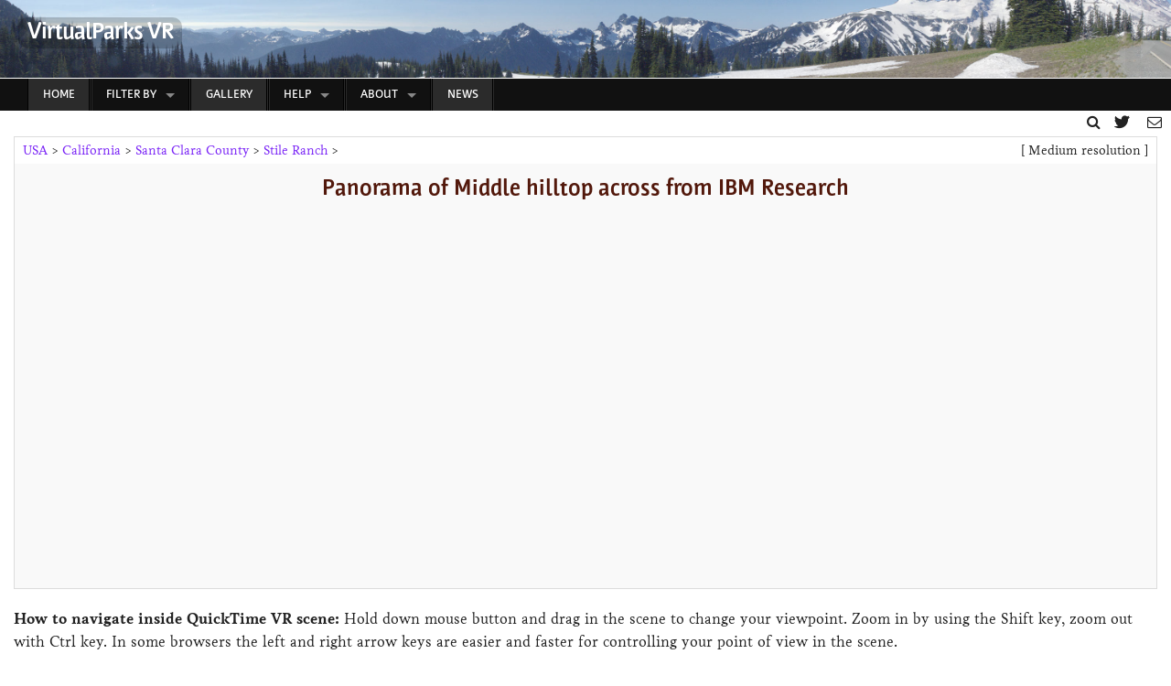

--- FILE ---
content_type: text/html
request_url: https://www.virtualparks.org/scenes/ZjWjC13iGl7UsyomH2O2WUw.html
body_size: 3572
content:
<!DOCTYPE html>
<!--[if IE 8]>  <html class="no-js lt-ie9" lang="en" > <![endif]-->
<!--[if gt IE 8]><!--> <html class="no-js" lang="en" > <!--<![endif]-->
<head>
<meta charset="utf-8" />
<meta name="viewport" content="width=device-width" />


<title>VirtualParks Virtual Reality of Middle hilltop across from IBM Research, a QuickTime panorama by erik goetze</title>
	<script type="text/javascript" src="../javascripts/virtualparks.js"></script>
	<script type="text/javascript" src="../code/VP_QuickTime.js" language="JavaScript" ></script>
	
	<link rel="stylesheet" href="../stylesheets/normalize.css" />
  
	<link rel="stylesheet" href="../stylesheets/app.css" />
	<link rel="stylesheet" href="../stylesheets/vp.css" />
	<link rel="stylesheet" href="../stylesheets/font_awesome/css/font-awesome.css" />  
  
	<script src="../javascripts/vendor/custom.modernizr.js"></script>
	
	<script type="text/javascript" src="//use.typekit.net/uva0nkd.js"></script>
	<script type="text/javascript">try{Typekit.load();}catch(e){}</script>

<script type="text/javascript">

  var _gaq = _gaq || [];
  var pluginUrl = 
 '//www.google-analytics.com/plugins/ga/inpage_linkid.js';
_gaq.push(['_require', 'inpage_linkid', pluginUrl]);
  _gaq.push(['_setAccount', 'UA-2770886-2']);
  _gaq.push(['_setDomainName', 'virtualparks.org']);
  _gaq.push(['_trackPageview']);

  (function() {
    var ga = document.createElement('script'); ga.type = 'text/javascript'; ga.async = true;
    ga.src = ('https:' == document.location.protocol ? 'https://ssl' : 'http://www') + '.google-analytics.com/ga.js';
    var s = document.getElementsByTagName('script')[0]; s.parentNode.insertBefore(ga, s);
  })();

</script>
<!-- (c) Copyright 1996-2013 by erik goetze -->
</head>
<body>
<div id="page-wrapper">
	<div class="pano-wall">
		<div class="orbit-container">	
			<!-- Basic orbit markup -->
			<ul data-orbit data-options="timer_speed:9000; animation_speed:0; bullets:false;">
			  <li>
			    <img width="100%" src="../images/sunrise-3000x200px.jpg" alt="This snippet of a 360 panorama is from the state of Washington" />
			    <div class="orbit-caption">This snippet of a 360 panorama is from the state of Washington</div>
			  </li>
			</ul>
		    <h2 class="home-pano-image"><a href="/"><span>VirtualParks VR</span></a></h2>
		</div>
	</div>
<nav class="top-bar">
  <ul class="title-area">
    <!-- Title Area -->
    <li class="name">
      <h1><a href="#">  </a></h1>
    </li>
    <!-- Remove the class "menu-icon" to get rid of menu icon. Take out "Menu" to just have icon alone -->
    <li class="toggle-topbar menu-icon"><a href="#"><span>Menu</span></a></li>
  </ul>

  <section class="top-bar-section">
    <!-- Left Nav Section -->
    <ul class="left">
      <li class="divider"></li>
      <li class="active"><a href="../index.html">Home</a></li>
      <li class="divider"></li>
    </ul>
    <ul class="left">
      <li class="divider"></li>
      <li class="has-dropdown"><a href="#">Filter by</a>
        <ul class="dropdown">
          <li><a href="/geography/">Geography</a></li> 
          <li><a href="/themes/">Theme</a></li>
          <li><a href="/gallery/">Gallery</a></li>     
          <li><a href="../alpha/alpha-list.html">Alphabetical</a></li>   
          <li><a href="/fullscreen/fullscreen-list.html">Full-screen</a></li>
<!--
          <li><a href="#">Trips</a></li>  
          <li><a href="#">Partial 360</a></li>  

          <li><a href="#">File size</a></li>   -->
        </ul>
      </li>
      <li class="divider"></li>
    </ul>
    <ul class="left">
      <li class="divider"></li>
      <li class="active"><a href="/gallery/">Gallery</a></li>
      <li class="divider"></li>
    </ul>
    <ul class="left">
      <li class="divider"></li>
      <li class="has-dropdown"><a href="/info/">Help</a>
        <ul class="dropdown">
          <li><a href="/info/problems-and-solutions.html">Viewing virtual reality scenes</a></li>
          <li><a href="/info/installing-quicktime.html">Installing QuickTime software</a></li>
          <li><a href="/info/faq.html">Frequently asked questions</a></li>
          <li><a href="/info/links.html">Links to related sites</a></li>          
        </ul>      
      </li>     
      <li class="divider"></li>
    </ul>
    <ul class="left">
      <li class="divider"></li>
      <li class="has-dropdown"><a href="/about/">About</a>
        <ul class="dropdown">
          <li><a href="/about/">the Vision</a></li>
          <li><a href="/about/site-background.html">the site</a></li>
          <li><a href="/about/site-maps.html">the maps</a></li>
          <li><a href="/about/panoramic-process.html">the panoramic process</a></li>
          <li><a href="/about/photographer.html">the photographer</a></li>
          <li><a href="/about/quotes.html">Visitor comments</a></li>
          <li><a href="/about/media.html">Media coverage</a></li>
        </ul>
      </li>
      <li class="divider"></li>
    </ul>
    <ul class="left">
      <li class="divider"></li>
      <li class="active"><a href="/news/">News</a></li>
      <li class="divider"></li>
    </ul>    
  </section>
  
</nav>
<div class="utility-menu-wrapper">
  <a title="Use site search to find what you are looking for" href="/html/search.html"><i class="icon-search"> </i></a> &nbsp; <a href="http://www.twitter.com/virtualparks/" title="Follow VirtualParks on Twitter"><i class="icon-twitter">&nbsp;</i></a> &nbsp; <a href="/html/contact.html" title="Contact VirtualParks.org"><i class="icon-envelope"></i></a> &nbsp; 

</div>
<!-- here -->
<div id="page-main">
<div class="row">
<div class="large-24 columns">
<table border="0" cellpadding="2" width="100%"><tr><td>
<span class="condensedpath"><A HREF="../geography/index.html">USA</A> &gt; <A HREF="../states/california-regions.html">California</A> &gt; <A HREF="../regions/santa-clara-parks.html">Santa Clara County</A> &gt; <A HREF="../parks/stileranch-text-list.html">Stile Ranch</A> &gt; </span></td>
<td align="right"><span class="condensedpath">[ Medium resolution  ]</span></td></tr>
<tr><td colspan="2">
<h3 align='center'>Panorama of Middle hilltop across from IBM Research</h3>
<div style="width: 600px; height: 400px; margin-left: auto; margin-right: auto;">
<script type="text/javascript">
kalcwize();
QT_WriteOBJECT('../movies/ZjWjC13iGl7UsyomH2O2WUw.mov', vp_vrww.toString(), vp_vrwh.toString(), '', 
    'scale','tofit',
    'correction','full',
    'controller','true',
    'kioskmode','true');
</script>
</div>
</table><tr>
<tr><td valign='top'><p class="footnote"><b>How to navigate inside QuickTime VR scene:</b> Hold down  mouse button and drag in the scene to change your viewpoint. Zoom in by using  the Shift key, zoom out with Ctrl key. In some browsers the left and right arrow keys are easier and faster for controlling your point of view in the scene. &nbsp;&nbsp;</p>
</span></td>
</tr></table></center>
</td></tr></table>
<table border="0" cellpadding="4" width="100%"><tr><td valign=top align="left" width="50%">
<table width="100%"><tr><td bgcolor="#fff"><b>Scene Information</b></td></tr>
<TR><TD valign=top ALIGN="LEFT">
<P></P>
</TD></TR><tr><td align="left" bgcolor="#fff">
</td></tr><TR><TD ALIGN="LEFT" BGCOLOR="#fff">
<SPAN CLASS="subtext"><b>View other scenes</b> containing:&nbsp;  <a href="../themes/theme-wildflower.html">Wildflowers</A> &nbsp; </span><br></TD></TR>
<TR><TD BGCOLOR="#fff" ALIGN="LEFT">
<SPAN CLASS="subtext"><b>Accessibility</b> from nearest trailhead or parking:&nbsp;  Stroll (less than 1.5 miles one way)</span></TD></TR>
<tr><td bgcolor="#fff" align="left">
<span class="subtext"><b>Photo info:</b>&nbsp;  <B>Photographer:</B> Erik Goetze  &nbsp;<B>Lens:</B> 24mm &nbsp;<B>Film:</B> ISO 100 &nbsp;<B>Exposure:</B> 1/500sec F7.0
</span></td></tr><tr><td bgcolor="#fff" align="left">
</td></tr></table></td><td width="50%" valign="top" align="left" bgcolor="#fff">
</td></tr>
</table>
</div>
</div>
</div>
<footer id="zygote">

	<div class="row">
		<div class="large-6 columns">
			&nbsp;
		</div>	
		<div class="large-6 columns">
			<div class="footer-text">
				<h4 class="vp-special-override"><a href="/index.html">VirtualParks.org</a></h4>
				<p>Copyright &copy; 2013 by <a href="http://www.artofgeography.com/">the Art of Geography.</a></p>
			</div>
		</div>
		<div class="large-6 columns" style="margin-top:1.2em;">
			<img alt="logo" src="/images/art-of-geo-logo-horz-big-v3.png" />	
		</div>	
		<div class="large-6 columns">
			&nbsp;
		</div>	
	</div>



	<div class="row">
		<div class="large-6 columns menulist footernav">
			&nbsp;
		</div>

		<div class="large-4 columns menulist footernav">	
			<ul>
				<li class="vp-nav-section">
					<a href="#">Navigate:</a>
					<ul>
						<li><a href="/">Home</a></li>
						<li><a href="/gallery/">Gallery</a></li>
						<li><a href="/info/">Help</a></li>
						<li><a href="/about/">About</a></li>
						<li><a href="/news/">News</a></li>
						<li><a href="/info/links.html">Related sites</a></li>
						<li><a href="/html/support.html">Support</a></li>
					</ul>
				</li>
			</ul>
		</div>
		
		<div class="large-4 columns menulist footernav">
			<ul>
				<li class="vp-nav-section">
					<a href="#">Filter scenes by:</a>
					<ul>
						<li><a href="/geography/">Geography</a></li>
						<li><a href="/themes/">Theme</a></li>
						<li><a href="/gallery/">Gallery</a></li>
						<li><a href="/alpha/alpha-list.html">Alphabetical</a></li>
						<li><a href="/fullscreen/fullscreen-list.html">Full-screen</a></li>
						<li><a href="/temporal/fwd-time-list-text.html">Time</a></li>
						<li><a href="/trips/">Trips</a></li>
<!--
						<li><a href="#">Partial 360</a></li>
-->
					</ul>
				</li>
			</ul>
		</div>

		<div class="large-4 columns menulist footernav">
			<ul>
				<li class="vp-nav-section">
					<a href="#">Site tools:</a>
					<ul>
						<li><a href="/html/search.html">Search</a></li>
						<li><a href="/html/contact.html">Contact</a></li>
						<li><a href="https://twitter.com/virtualparks/">Follow on Twitter</a></li>
						<li><a href="#">Sitemap</a></li>
						<li><a href="/html/privacy-policy.html">Privacy policy</a></li>
					</ul>
				</li>
			</ul>
		</div>
		<div class="large-6 columns menulist footernav">
			&nbsp;
		</div>
	</div>

</footer>


<script>
  document.write('<script src=' +
  ('__proto__' in {} ? '../javascripts/vendor/zepto' : 'javascripts/vendor/jquery') +
  '.js><\/script>')
</script>
  
<script src="../javascripts/foundation/foundation.js"></script>

<script src="../javascripts/foundation/foundation.alerts.js"></script>

<script src="../javascripts/foundation/foundation.clearing.js"></script>

<script src="../javascripts/foundation/foundation.cookie.js"></script>

<script src="../javascripts/foundation/foundation.dropdown.js"></script>

<script src="../javascripts/foundation/foundation.forms.js"></script>

<script src="../javascripts/foundation/foundation.joyride.js"></script>

<script src="../javascripts/foundation/foundation.magellan.js"></script>

<script src="../javascripts/foundation/foundation.orbit.js"></script>

<script src="../javascripts/foundation/foundation.placeholder.js"></script>

<script src="../javascripts/foundation/foundation.reveal.js"></script>

<script src="../javascripts/foundation/foundation.section.js"></script>

<script src="../javascripts/foundation/foundation.tooltips.js"></script>

<script src="../javascripts/foundation/foundation.topbar.js"></script>


<script>
$(document).foundation();
</script>
  <div style="padding-left: 20px; padding-bottom: 20px; background-color: #0c523c; color: white;"> <hr><p>For a different panorama every day, <a href="https://www.vrlog.com/">visit VRlog.com</a>, which works in all popular browsers and supports fullscreen viewing and WebVR.</p></div>
</body></html>


--- FILE ---
content_type: text/css
request_url: https://www.virtualparks.org/stylesheets/app.css
body_size: 20647
content:
@charset "UTF-8";
/* line 4, ../sass/foundation/components/_global.scss */
*,
*:before,
*:after {
  -moz-box-sizing: border-box;
  -webkit-box-sizing: border-box;
  box-sizing: border-box;
}

/* line 9, ../sass/foundation/components/_global.scss */
html,
body {
  font-size: 100%;
}

/* line 12, ../sass/foundation/components/_global.scss */
body {
  background: white;
  color: #222222;
  padding: 0;
  margin: 0;
  font-family: "Helvetica Neue", "Helvetica", Helvetica, Arial, sans-serif;
  font-weight: normal;
  font-style: normal;
  line-height: 1;
  position: relative;
}

/* line 25, ../sass/foundation/components/_global.scss */
a:focus {
  outline: none;
}

/* line 30, ../sass/foundation/components/_global.scss */
img,
object,
embed {
  max-width: 100%;
  height: auto;
}

/* line 33, ../sass/foundation/components/_global.scss */
object,
embed {
  height: 100%;
}

/* line 34, ../sass/foundation/components/_global.scss */
img {
  -ms-interpolation-mode: bicubic;
}

/* line 40, ../sass/foundation/components/_global.scss */
#map_canvas img,
#map_canvas embed,
#map_canvas object,
.map_canvas img,
.map_canvas embed,
.map_canvas object {
  max-width: none !important;
}

/* line 45, ../sass/foundation/components/_global.scss */
.left {
  float: left !important;
}

/* line 46, ../sass/foundation/components/_global.scss */
.right {
  float: right !important;
}

/* line 47, ../sass/foundation/components/_global.scss */
.text-left {
  text-align: left !important;
}

/* line 48, ../sass/foundation/components/_global.scss */
.text-right {
  text-align: right !important;
}

/* line 49, ../sass/foundation/components/_global.scss */
.text-center {
  text-align: center !important;
}

/* line 50, ../sass/foundation/components/_global.scss */
.text-justify {
  text-align: justify !important;
}

/* line 51, ../sass/foundation/components/_global.scss */
.hide {
  display: none;
}

/* line 57, ../sass/foundation/components/_global.scss */
.antialiased {
  -webkit-font-smoothing: antialiased;
}

/* line 60, ../sass/foundation/components/_global.scss */
img {
  display: inline-block;
}

/* line 67, ../sass/foundation/components/_global.scss */
textarea {
  height: auto;
  min-height: 50px;
}

/* line 70, ../sass/foundation/components/_global.scss */
select {
  width: 100%;
}

/* Grid HTML Classes */
/* line 106, ../sass/foundation/components/_grid.scss */
.row {
  width: 100%;
  margin-left: auto;
  margin-right: auto;
  margin-top: 0;
  margin-bottom: 0;
  max-width: 120em;
  *zoom: 1;
}
/* line 184, ../sass/foundation/_foundation-global.scss */
.row:before, .row:after {
  content: " ";
  display: table;
}
/* line 185, ../sass/foundation/_foundation-global.scss */
.row:after {
  clear: both;
}
/* line 110, ../sass/foundation/components/_grid.scss */
.row .column,
.row .columns {
  position: relative;
  padding-left: 0.9375em;
  padding-right: 0.9375em;
  width: 100%;
  float: left;
}
/* line 114, ../sass/foundation/components/_grid.scss */
.row.collapse .column,
.row.collapse .columns {
  position: relative;
  padding-left: 0;
  padding-right: 0;
  float: left;
}
/* line 117, ../sass/foundation/components/_grid.scss */
.row .row {
  width: auto;
  margin-left: -0.9375em;
  margin-right: -0.9375em;
  margin-top: 0;
  margin-bottom: 0;
  max-width: none;
  *zoom: 1;
}
/* line 184, ../sass/foundation/_foundation-global.scss */
.row .row:before, .row .row:after {
  content: " ";
  display: table;
}
/* line 185, ../sass/foundation/_foundation-global.scss */
.row .row:after {
  clear: both;
}
/* line 118, ../sass/foundation/components/_grid.scss */
.row .row.collapse {
  width: auto;
  margin: 0;
  max-width: none;
  *zoom: 1;
}
/* line 184, ../sass/foundation/_foundation-global.scss */
.row .row.collapse:before, .row .row.collapse:after {
  content: " ";
  display: table;
}
/* line 185, ../sass/foundation/_foundation-global.scss */
.row .row.collapse:after {
  clear: both;
}

@media only screen {
  /* line 125, ../sass/foundation/components/_grid.scss */
  .row .column,
  .row .columns {
    position: relative;
    padding-left: 0.9375em;
    padding-right: 0.9375em;
    float: left;
  }

  /* line 128, ../sass/foundation/components/_grid.scss */
  .row .small-1 {
    position: relative;
    width: 4.16667%;
  }

  /* line 128, ../sass/foundation/components/_grid.scss */
  .row .small-2 {
    position: relative;
    width: 8.33333%;
  }

  /* line 128, ../sass/foundation/components/_grid.scss */
  .row .small-3 {
    position: relative;
    width: 12.5%;
  }

  /* line 128, ../sass/foundation/components/_grid.scss */
  .row .small-4 {
    position: relative;
    width: 16.66667%;
  }

  /* line 128, ../sass/foundation/components/_grid.scss */
  .row .small-5 {
    position: relative;
    width: 20.83333%;
  }

  /* line 128, ../sass/foundation/components/_grid.scss */
  .row .small-6 {
    position: relative;
    width: 25%;
  }

  /* line 128, ../sass/foundation/components/_grid.scss */
  .row .small-7 {
    position: relative;
    width: 29.16667%;
  }

  /* line 128, ../sass/foundation/components/_grid.scss */
  .row .small-8 {
    position: relative;
    width: 33.33333%;
  }

  /* line 128, ../sass/foundation/components/_grid.scss */
  .row .small-9 {
    position: relative;
    width: 37.5%;
  }

  /* line 128, ../sass/foundation/components/_grid.scss */
  .row .small-10 {
    position: relative;
    width: 41.66667%;
  }

  /* line 128, ../sass/foundation/components/_grid.scss */
  .row .small-11 {
    position: relative;
    width: 45.83333%;
  }

  /* line 128, ../sass/foundation/components/_grid.scss */
  .row .small-12 {
    position: relative;
    width: 50%;
  }

  /* line 128, ../sass/foundation/components/_grid.scss */
  .row .small-13 {
    position: relative;
    width: 54.16667%;
  }

  /* line 128, ../sass/foundation/components/_grid.scss */
  .row .small-14 {
    position: relative;
    width: 58.33333%;
  }

  /* line 128, ../sass/foundation/components/_grid.scss */
  .row .small-15 {
    position: relative;
    width: 62.5%;
  }

  /* line 128, ../sass/foundation/components/_grid.scss */
  .row .small-16 {
    position: relative;
    width: 66.66667%;
  }

  /* line 128, ../sass/foundation/components/_grid.scss */
  .row .small-17 {
    position: relative;
    width: 70.83333%;
  }

  /* line 128, ../sass/foundation/components/_grid.scss */
  .row .small-18 {
    position: relative;
    width: 75%;
  }

  /* line 128, ../sass/foundation/components/_grid.scss */
  .row .small-19 {
    position: relative;
    width: 79.16667%;
  }

  /* line 128, ../sass/foundation/components/_grid.scss */
  .row .small-20 {
    position: relative;
    width: 83.33333%;
  }

  /* line 128, ../sass/foundation/components/_grid.scss */
  .row .small-21 {
    position: relative;
    width: 87.5%;
  }

  /* line 128, ../sass/foundation/components/_grid.scss */
  .row .small-22 {
    position: relative;
    width: 91.66667%;
  }

  /* line 128, ../sass/foundation/components/_grid.scss */
  .row .small-23 {
    position: relative;
    width: 95.83333%;
  }

  /* line 128, ../sass/foundation/components/_grid.scss */
  .row .small-24 {
    position: relative;
    width: 100%;
  }

  /* line 132, ../sass/foundation/components/_grid.scss */
  .row .small-offset-1 {
    position: relative;
    margin-left: 4.16667%;
  }

  /* line 132, ../sass/foundation/components/_grid.scss */
  .row .small-offset-2 {
    position: relative;
    margin-left: 8.33333%;
  }

  /* line 132, ../sass/foundation/components/_grid.scss */
  .row .small-offset-3 {
    position: relative;
    margin-left: 12.5%;
  }

  /* line 132, ../sass/foundation/components/_grid.scss */
  .row .small-offset-4 {
    position: relative;
    margin-left: 16.66667%;
  }

  /* line 132, ../sass/foundation/components/_grid.scss */
  .row .small-offset-5 {
    position: relative;
    margin-left: 20.83333%;
  }

  /* line 132, ../sass/foundation/components/_grid.scss */
  .row .small-offset-6 {
    position: relative;
    margin-left: 25%;
  }

  /* line 132, ../sass/foundation/components/_grid.scss */
  .row .small-offset-7 {
    position: relative;
    margin-left: 29.16667%;
  }

  /* line 132, ../sass/foundation/components/_grid.scss */
  .row .small-offset-8 {
    position: relative;
    margin-left: 33.33333%;
  }

  /* line 132, ../sass/foundation/components/_grid.scss */
  .row .small-offset-9 {
    position: relative;
    margin-left: 37.5%;
  }

  /* line 132, ../sass/foundation/components/_grid.scss */
  .row .small-offset-10 {
    position: relative;
    margin-left: 41.66667%;
  }

  /* line 132, ../sass/foundation/components/_grid.scss */
  .row .small-offset-11 {
    position: relative;
    margin-left: 45.83333%;
  }

  /* line 132, ../sass/foundation/components/_grid.scss */
  .row .small-offset-12 {
    position: relative;
    margin-left: 50%;
  }

  /* line 132, ../sass/foundation/components/_grid.scss */
  .row .small-offset-13 {
    position: relative;
    margin-left: 54.16667%;
  }

  /* line 132, ../sass/foundation/components/_grid.scss */
  .row .small-offset-14 {
    position: relative;
    margin-left: 58.33333%;
  }

  /* line 132, ../sass/foundation/components/_grid.scss */
  .row .small-offset-15 {
    position: relative;
    margin-left: 62.5%;
  }

  /* line 132, ../sass/foundation/components/_grid.scss */
  .row .small-offset-16 {
    position: relative;
    margin-left: 66.66667%;
  }

  /* line 132, ../sass/foundation/components/_grid.scss */
  .row .small-offset-17 {
    position: relative;
    margin-left: 70.83333%;
  }

  /* line 132, ../sass/foundation/components/_grid.scss */
  .row .small-offset-18 {
    position: relative;
    margin-left: 75%;
  }

  /* line 132, ../sass/foundation/components/_grid.scss */
  .row .small-offset-19 {
    position: relative;
    margin-left: 79.16667%;
  }

  /* line 132, ../sass/foundation/components/_grid.scss */
  .row .small-offset-20 {
    position: relative;
    margin-left: 83.33333%;
  }

  /* line 132, ../sass/foundation/components/_grid.scss */
  .row .small-offset-21 {
    position: relative;
    margin-left: 87.5%;
  }

  /* line 132, ../sass/foundation/components/_grid.scss */
  .row .small-offset-22 {
    position: relative;
    margin-left: 91.66667%;
  }

  /* line 135, ../sass/foundation/components/_grid.scss */
  [class*="column"] + [class*="column"]:last-child {
    float: right;
  }

  /* line 136, ../sass/foundation/components/_grid.scss */
  [class*="column"] + [class*="column"].end {
    float: left;
  }

  /* line 139, ../sass/foundation/components/_grid.scss */
  .column.small-centered,
  .columns.small-centered {
    position: relative;
    margin-left: auto;
    margin-right: auto;
    float: none !important;
  }
}
/* Styles for screens that are atleast 768px; */
@media only screen and (min-width: 48em) {
  /* line 146, ../sass/foundation/components/_grid.scss */
  .row .large-1 {
    position: relative;
    width: 4.16667%;
  }

  /* line 146, ../sass/foundation/components/_grid.scss */
  .row .large-2 {
    position: relative;
    width: 8.33333%;
  }

  /* line 146, ../sass/foundation/components/_grid.scss */
  .row .large-3 {
    position: relative;
    width: 12.5%;
  }

  /* line 146, ../sass/foundation/components/_grid.scss */
  .row .large-4 {
    position: relative;
    width: 16.66667%;
  }

  /* line 146, ../sass/foundation/components/_grid.scss */
  .row .large-5 {
    position: relative;
    width: 20.83333%;
  }

  /* line 146, ../sass/foundation/components/_grid.scss */
  .row .large-6 {
    position: relative;
    width: 25%;
  }

  /* line 146, ../sass/foundation/components/_grid.scss */
  .row .large-7 {
    position: relative;
    width: 29.16667%;
  }

  /* line 146, ../sass/foundation/components/_grid.scss */
  .row .large-8 {
    position: relative;
    width: 33.33333%;
  }

  /* line 146, ../sass/foundation/components/_grid.scss */
  .row .large-9 {
    position: relative;
    width: 37.5%;
  }

  /* line 146, ../sass/foundation/components/_grid.scss */
  .row .large-10 {
    position: relative;
    width: 41.66667%;
  }

  /* line 146, ../sass/foundation/components/_grid.scss */
  .row .large-11 {
    position: relative;
    width: 45.83333%;
  }

  /* line 146, ../sass/foundation/components/_grid.scss */
  .row .large-12 {
    position: relative;
    width: 50%;
  }

  /* line 146, ../sass/foundation/components/_grid.scss */
  .row .large-13 {
    position: relative;
    width: 54.16667%;
  }

  /* line 146, ../sass/foundation/components/_grid.scss */
  .row .large-14 {
    position: relative;
    width: 58.33333%;
  }

  /* line 146, ../sass/foundation/components/_grid.scss */
  .row .large-15 {
    position: relative;
    width: 62.5%;
  }

  /* line 146, ../sass/foundation/components/_grid.scss */
  .row .large-16 {
    position: relative;
    width: 66.66667%;
  }

  /* line 146, ../sass/foundation/components/_grid.scss */
  .row .large-17 {
    position: relative;
    width: 70.83333%;
  }

  /* line 146, ../sass/foundation/components/_grid.scss */
  .row .large-18 {
    position: relative;
    width: 75%;
  }

  /* line 146, ../sass/foundation/components/_grid.scss */
  .row .large-19 {
    position: relative;
    width: 79.16667%;
  }

  /* line 146, ../sass/foundation/components/_grid.scss */
  .row .large-20 {
    position: relative;
    width: 83.33333%;
  }

  /* line 146, ../sass/foundation/components/_grid.scss */
  .row .large-21 {
    position: relative;
    width: 87.5%;
  }

  /* line 146, ../sass/foundation/components/_grid.scss */
  .row .large-22 {
    position: relative;
    width: 91.66667%;
  }

  /* line 146, ../sass/foundation/components/_grid.scss */
  .row .large-23 {
    position: relative;
    width: 95.83333%;
  }

  /* line 146, ../sass/foundation/components/_grid.scss */
  .row .large-24 {
    position: relative;
    width: 100%;
  }

  /* line 150, ../sass/foundation/components/_grid.scss */
  .row .large-offset-1 {
    position: relative;
    margin-left: 4.16667%;
  }

  /* line 150, ../sass/foundation/components/_grid.scss */
  .row .large-offset-2 {
    position: relative;
    margin-left: 8.33333%;
  }

  /* line 150, ../sass/foundation/components/_grid.scss */
  .row .large-offset-3 {
    position: relative;
    margin-left: 12.5%;
  }

  /* line 150, ../sass/foundation/components/_grid.scss */
  .row .large-offset-4 {
    position: relative;
    margin-left: 16.66667%;
  }

  /* line 150, ../sass/foundation/components/_grid.scss */
  .row .large-offset-5 {
    position: relative;
    margin-left: 20.83333%;
  }

  /* line 150, ../sass/foundation/components/_grid.scss */
  .row .large-offset-6 {
    position: relative;
    margin-left: 25%;
  }

  /* line 150, ../sass/foundation/components/_grid.scss */
  .row .large-offset-7 {
    position: relative;
    margin-left: 29.16667%;
  }

  /* line 150, ../sass/foundation/components/_grid.scss */
  .row .large-offset-8 {
    position: relative;
    margin-left: 33.33333%;
  }

  /* line 150, ../sass/foundation/components/_grid.scss */
  .row .large-offset-9 {
    position: relative;
    margin-left: 37.5%;
  }

  /* line 150, ../sass/foundation/components/_grid.scss */
  .row .large-offset-10 {
    position: relative;
    margin-left: 41.66667%;
  }

  /* line 150, ../sass/foundation/components/_grid.scss */
  .row .large-offset-11 {
    position: relative;
    margin-left: 45.83333%;
  }

  /* line 150, ../sass/foundation/components/_grid.scss */
  .row .large-offset-12 {
    position: relative;
    margin-left: 50%;
  }

  /* line 150, ../sass/foundation/components/_grid.scss */
  .row .large-offset-13 {
    position: relative;
    margin-left: 54.16667%;
  }

  /* line 150, ../sass/foundation/components/_grid.scss */
  .row .large-offset-14 {
    position: relative;
    margin-left: 58.33333%;
  }

  /* line 150, ../sass/foundation/components/_grid.scss */
  .row .large-offset-15 {
    position: relative;
    margin-left: 62.5%;
  }

  /* line 150, ../sass/foundation/components/_grid.scss */
  .row .large-offset-16 {
    position: relative;
    margin-left: 66.66667%;
  }

  /* line 150, ../sass/foundation/components/_grid.scss */
  .row .large-offset-17 {
    position: relative;
    margin-left: 70.83333%;
  }

  /* line 150, ../sass/foundation/components/_grid.scss */
  .row .large-offset-18 {
    position: relative;
    margin-left: 75%;
  }

  /* line 150, ../sass/foundation/components/_grid.scss */
  .row .large-offset-19 {
    position: relative;
    margin-left: 79.16667%;
  }

  /* line 150, ../sass/foundation/components/_grid.scss */
  .row .large-offset-20 {
    position: relative;
    margin-left: 83.33333%;
  }

  /* line 150, ../sass/foundation/components/_grid.scss */
  .row .large-offset-21 {
    position: relative;
    margin-left: 87.5%;
  }

  /* line 150, ../sass/foundation/components/_grid.scss */
  .row .large-offset-22 {
    position: relative;
    margin-left: 91.66667%;
  }

  /* line 154, ../sass/foundation/components/_grid.scss */
  .push-2 {
    position: relative;
    left: 8.33333%;
    right: auto;
  }

  /* line 155, ../sass/foundation/components/_grid.scss */
  .pull-2 {
    position: relative;
    right: 8.33333%;
    left: auto;
  }

  /* line 154, ../sass/foundation/components/_grid.scss */
  .push-3 {
    position: relative;
    left: 12.5%;
    right: auto;
  }

  /* line 155, ../sass/foundation/components/_grid.scss */
  .pull-3 {
    position: relative;
    right: 12.5%;
    left: auto;
  }

  /* line 154, ../sass/foundation/components/_grid.scss */
  .push-4 {
    position: relative;
    left: 16.66667%;
    right: auto;
  }

  /* line 155, ../sass/foundation/components/_grid.scss */
  .pull-4 {
    position: relative;
    right: 16.66667%;
    left: auto;
  }

  /* line 154, ../sass/foundation/components/_grid.scss */
  .push-5 {
    position: relative;
    left: 20.83333%;
    right: auto;
  }

  /* line 155, ../sass/foundation/components/_grid.scss */
  .pull-5 {
    position: relative;
    right: 20.83333%;
    left: auto;
  }

  /* line 154, ../sass/foundation/components/_grid.scss */
  .push-6 {
    position: relative;
    left: 25%;
    right: auto;
  }

  /* line 155, ../sass/foundation/components/_grid.scss */
  .pull-6 {
    position: relative;
    right: 25%;
    left: auto;
  }

  /* line 154, ../sass/foundation/components/_grid.scss */
  .push-7 {
    position: relative;
    left: 29.16667%;
    right: auto;
  }

  /* line 155, ../sass/foundation/components/_grid.scss */
  .pull-7 {
    position: relative;
    right: 29.16667%;
    left: auto;
  }

  /* line 154, ../sass/foundation/components/_grid.scss */
  .push-8 {
    position: relative;
    left: 33.33333%;
    right: auto;
  }

  /* line 155, ../sass/foundation/components/_grid.scss */
  .pull-8 {
    position: relative;
    right: 33.33333%;
    left: auto;
  }

  /* line 154, ../sass/foundation/components/_grid.scss */
  .push-9 {
    position: relative;
    left: 37.5%;
    right: auto;
  }

  /* line 155, ../sass/foundation/components/_grid.scss */
  .pull-9 {
    position: relative;
    right: 37.5%;
    left: auto;
  }

  /* line 154, ../sass/foundation/components/_grid.scss */
  .push-10 {
    position: relative;
    left: 41.66667%;
    right: auto;
  }

  /* line 155, ../sass/foundation/components/_grid.scss */
  .pull-10 {
    position: relative;
    right: 41.66667%;
    left: auto;
  }

  /* line 154, ../sass/foundation/components/_grid.scss */
  .push-11 {
    position: relative;
    left: 45.83333%;
    right: auto;
  }

  /* line 155, ../sass/foundation/components/_grid.scss */
  .pull-11 {
    position: relative;
    right: 45.83333%;
    left: auto;
  }

  /* line 154, ../sass/foundation/components/_grid.scss */
  .push-12 {
    position: relative;
    left: 50%;
    right: auto;
  }

  /* line 155, ../sass/foundation/components/_grid.scss */
  .pull-12 {
    position: relative;
    right: 50%;
    left: auto;
  }

  /* line 154, ../sass/foundation/components/_grid.scss */
  .push-13 {
    position: relative;
    left: 54.16667%;
    right: auto;
  }

  /* line 155, ../sass/foundation/components/_grid.scss */
  .pull-13 {
    position: relative;
    right: 54.16667%;
    left: auto;
  }

  /* line 154, ../sass/foundation/components/_grid.scss */
  .push-14 {
    position: relative;
    left: 58.33333%;
    right: auto;
  }

  /* line 155, ../sass/foundation/components/_grid.scss */
  .pull-14 {
    position: relative;
    right: 58.33333%;
    left: auto;
  }

  /* line 154, ../sass/foundation/components/_grid.scss */
  .push-15 {
    position: relative;
    left: 62.5%;
    right: auto;
  }

  /* line 155, ../sass/foundation/components/_grid.scss */
  .pull-15 {
    position: relative;
    right: 62.5%;
    left: auto;
  }

  /* line 154, ../sass/foundation/components/_grid.scss */
  .push-16 {
    position: relative;
    left: 66.66667%;
    right: auto;
  }

  /* line 155, ../sass/foundation/components/_grid.scss */
  .pull-16 {
    position: relative;
    right: 66.66667%;
    left: auto;
  }

  /* line 154, ../sass/foundation/components/_grid.scss */
  .push-17 {
    position: relative;
    left: 70.83333%;
    right: auto;
  }

  /* line 155, ../sass/foundation/components/_grid.scss */
  .pull-17 {
    position: relative;
    right: 70.83333%;
    left: auto;
  }

  /* line 154, ../sass/foundation/components/_grid.scss */
  .push-18 {
    position: relative;
    left: 75%;
    right: auto;
  }

  /* line 155, ../sass/foundation/components/_grid.scss */
  .pull-18 {
    position: relative;
    right: 75%;
    left: auto;
  }

  /* line 154, ../sass/foundation/components/_grid.scss */
  .push-19 {
    position: relative;
    left: 79.16667%;
    right: auto;
  }

  /* line 155, ../sass/foundation/components/_grid.scss */
  .pull-19 {
    position: relative;
    right: 79.16667%;
    left: auto;
  }

  /* line 154, ../sass/foundation/components/_grid.scss */
  .push-20 {
    position: relative;
    left: 83.33333%;
    right: auto;
  }

  /* line 155, ../sass/foundation/components/_grid.scss */
  .pull-20 {
    position: relative;
    right: 83.33333%;
    left: auto;
  }

  /* line 154, ../sass/foundation/components/_grid.scss */
  .push-21 {
    position: relative;
    left: 87.5%;
    right: auto;
  }

  /* line 155, ../sass/foundation/components/_grid.scss */
  .pull-21 {
    position: relative;
    right: 87.5%;
    left: auto;
  }

  /* line 154, ../sass/foundation/components/_grid.scss */
  .push-22 {
    position: relative;
    left: 91.66667%;
    right: auto;
  }

  /* line 155, ../sass/foundation/components/_grid.scss */
  .pull-22 {
    position: relative;
    right: 91.66667%;
    left: auto;
  }

  /* line 159, ../sass/foundation/components/_grid.scss */
  .small-push-2 {
    left: inherit;
  }

  /* line 160, ../sass/foundation/components/_grid.scss */
  .small-pull-2 {
    right: inherit;
  }

  /* line 159, ../sass/foundation/components/_grid.scss */
  .small-push-3 {
    left: inherit;
  }

  /* line 160, ../sass/foundation/components/_grid.scss */
  .small-pull-3 {
    right: inherit;
  }

  /* line 159, ../sass/foundation/components/_grid.scss */
  .small-push-4 {
    left: inherit;
  }

  /* line 160, ../sass/foundation/components/_grid.scss */
  .small-pull-4 {
    right: inherit;
  }

  /* line 159, ../sass/foundation/components/_grid.scss */
  .small-push-5 {
    left: inherit;
  }

  /* line 160, ../sass/foundation/components/_grid.scss */
  .small-pull-5 {
    right: inherit;
  }

  /* line 159, ../sass/foundation/components/_grid.scss */
  .small-push-6 {
    left: inherit;
  }

  /* line 160, ../sass/foundation/components/_grid.scss */
  .small-pull-6 {
    right: inherit;
  }

  /* line 159, ../sass/foundation/components/_grid.scss */
  .small-push-7 {
    left: inherit;
  }

  /* line 160, ../sass/foundation/components/_grid.scss */
  .small-pull-7 {
    right: inherit;
  }

  /* line 159, ../sass/foundation/components/_grid.scss */
  .small-push-8 {
    left: inherit;
  }

  /* line 160, ../sass/foundation/components/_grid.scss */
  .small-pull-8 {
    right: inherit;
  }

  /* line 159, ../sass/foundation/components/_grid.scss */
  .small-push-9 {
    left: inherit;
  }

  /* line 160, ../sass/foundation/components/_grid.scss */
  .small-pull-9 {
    right: inherit;
  }

  /* line 159, ../sass/foundation/components/_grid.scss */
  .small-push-10 {
    left: inherit;
  }

  /* line 160, ../sass/foundation/components/_grid.scss */
  .small-pull-10 {
    right: inherit;
  }

  /* line 159, ../sass/foundation/components/_grid.scss */
  .small-push-11 {
    left: inherit;
  }

  /* line 160, ../sass/foundation/components/_grid.scss */
  .small-pull-11 {
    right: inherit;
  }

  /* line 159, ../sass/foundation/components/_grid.scss */
  .small-push-12 {
    left: inherit;
  }

  /* line 160, ../sass/foundation/components/_grid.scss */
  .small-pull-12 {
    right: inherit;
  }

  /* line 159, ../sass/foundation/components/_grid.scss */
  .small-push-13 {
    left: inherit;
  }

  /* line 160, ../sass/foundation/components/_grid.scss */
  .small-pull-13 {
    right: inherit;
  }

  /* line 159, ../sass/foundation/components/_grid.scss */
  .small-push-14 {
    left: inherit;
  }

  /* line 160, ../sass/foundation/components/_grid.scss */
  .small-pull-14 {
    right: inherit;
  }

  /* line 159, ../sass/foundation/components/_grid.scss */
  .small-push-15 {
    left: inherit;
  }

  /* line 160, ../sass/foundation/components/_grid.scss */
  .small-pull-15 {
    right: inherit;
  }

  /* line 159, ../sass/foundation/components/_grid.scss */
  .small-push-16 {
    left: inherit;
  }

  /* line 160, ../sass/foundation/components/_grid.scss */
  .small-pull-16 {
    right: inherit;
  }

  /* line 159, ../sass/foundation/components/_grid.scss */
  .small-push-17 {
    left: inherit;
  }

  /* line 160, ../sass/foundation/components/_grid.scss */
  .small-pull-17 {
    right: inherit;
  }

  /* line 159, ../sass/foundation/components/_grid.scss */
  .small-push-18 {
    left: inherit;
  }

  /* line 160, ../sass/foundation/components/_grid.scss */
  .small-pull-18 {
    right: inherit;
  }

  /* line 159, ../sass/foundation/components/_grid.scss */
  .small-push-19 {
    left: inherit;
  }

  /* line 160, ../sass/foundation/components/_grid.scss */
  .small-pull-19 {
    right: inherit;
  }

  /* line 159, ../sass/foundation/components/_grid.scss */
  .small-push-20 {
    left: inherit;
  }

  /* line 160, ../sass/foundation/components/_grid.scss */
  .small-pull-20 {
    right: inherit;
  }

  /* line 159, ../sass/foundation/components/_grid.scss */
  .small-push-21 {
    left: inherit;
  }

  /* line 160, ../sass/foundation/components/_grid.scss */
  .small-pull-21 {
    right: inherit;
  }

  /* line 159, ../sass/foundation/components/_grid.scss */
  .small-push-22 {
    left: inherit;
  }

  /* line 160, ../sass/foundation/components/_grid.scss */
  .small-pull-22 {
    right: inherit;
  }

  /* line 164, ../sass/foundation/components/_grid.scss */
  .column.large-centered,
  .columns.large-centered {
    position: relative;
    margin-left: auto;
    margin-right: auto;
    float: none !important;
  }
}
/* Foundation Visibility HTML Classes */
/* line 9, ../sass/foundation/components/_visibility.scss */
.show-for-small,
.show-for-medium-down,
.show-for-large-down {
  display: inherit !important;
}

/* line 15, ../sass/foundation/components/_visibility.scss */
.show-for-medium,
.show-for-medium-up,
.show-for-large,
.show-for-large-up,
.show-for-xlarge {
  display: none !important;
}

/* line 21, ../sass/foundation/components/_visibility.scss */
.hide-for-medium,
.hide-for-medium-up,
.hide-for-large,
.hide-for-large-up,
.hide-for-xlarge {
  display: inherit !important;
}

/* line 25, ../sass/foundation/components/_visibility.scss */
.hide-for-small,
.hide-for-medium-down,
.hide-for-large-down {
  display: none !important;
}

/* Specific visilbity for tables */
/* line 36, ../sass/foundation/components/_visibility.scss */
table.show-for-small, table.show-for-medium-down, table.show-for-large-down, table.hide-for-medium, table.hide-for-medium-up, table.hide-for-large, table.hide-for-large-up, table.hide-for-xlarge {
  display: table;
}

/* line 46, ../sass/foundation/components/_visibility.scss */
thead.show-for-small, thead.show-for-medium-down, thead.show-for-large-down, thead.hide-for-medium, thead.hide-for-medium-up, thead.hide-for-large, thead.hide-for-large-up, thead.hide-for-xlarge {
  display: table-header-group !important;
}

/* line 56, ../sass/foundation/components/_visibility.scss */
tbody.show-for-small, tbody.show-for-medium-down, tbody.show-for-large-down, tbody.hide-for-medium, tbody.hide-for-medium-up, tbody.hide-for-large, tbody.hide-for-large-up, tbody.hide-for-xlarge {
  display: table-row-group !important;
}

/* line 66, ../sass/foundation/components/_visibility.scss */
tr.show-for-small, tr.show-for-medium-down, tr.show-for-large-down, tr.hide-for-medium, tr.hide-for-medium-up, tr.hide-for-large, tr.hide-for-large-up, tr.hide-for-xlarge {
  display: table-row !important;
}

/* line 77, ../sass/foundation/components/_visibility.scss */
td.show-for-small, td.show-for-medium-down, td.show-for-large-down, td.hide-for-medium, td.hide-for-medium-up, td.hide-for-large, td.hide-for-large-up, td.hide-for-xlarge,
th.show-for-small,
th.show-for-medium-down,
th.show-for-large-down,
th.hide-for-medium,
th.hide-for-medium-up,
th.hide-for-large,
th.hide-for-large-up,
th.hide-for-xlarge {
  display: table-cell !important;
}

/* Medium Displays: 768px - 1279px */
@media only screen and (min-width: 48em) {
  /* line 83, ../sass/foundation/components/_visibility.scss */
  .show-for-medium,
  .show-for-medium-up {
    display: inherit !important;
  }

  /* line 85, ../sass/foundation/components/_visibility.scss */
  .show-for-small {
    display: none !important;
  }

  /* line 87, ../sass/foundation/components/_visibility.scss */
  .hide-for-small {
    display: inherit !important;
  }

  /* line 90, ../sass/foundation/components/_visibility.scss */
  .hide-for-medium,
  .hide-for-medium-up {
    display: none !important;
  }

  /* Specific visilbity for tables */
  /* line 96, ../sass/foundation/components/_visibility.scss */
  table.show-for-medium, table.show-for-medium-up, table.hide-for-small {
    display: table;
  }

  /* line 101, ../sass/foundation/components/_visibility.scss */
  thead.show-for-medium, thead.show-for-medium-up, thead.hide-for-small {
    display: table-header-group !important;
  }

  /* line 106, ../sass/foundation/components/_visibility.scss */
  tbody.show-for-medium, tbody.show-for-medium-up, tbody.hide-for-small {
    display: table-row-group !important;
  }

  /* line 111, ../sass/foundation/components/_visibility.scss */
  tr.show-for-medium, tr.show-for-medium-up, tr.hide-for-small {
    display: table-row !important;
  }

  /* line 117, ../sass/foundation/components/_visibility.scss */
  td.show-for-medium, td.show-for-medium-up, td.hide-for-small,
  th.show-for-medium,
  th.show-for-medium-up,
  th.hide-for-small {
    display: table-cell !important;
  }
}
/* Large Displays: 1280px - 1440px */
@media only screen and (min-width: 80em) {
  /* line 124, ../sass/foundation/components/_visibility.scss */
  .show-for-large,
  .show-for-large-up {
    display: inherit !important;
  }

  /* line 127, ../sass/foundation/components/_visibility.scss */
  .show-for-medium,
  .show-for-medium-down {
    display: none !important;
  }

  /* line 130, ../sass/foundation/components/_visibility.scss */
  .hide-for-medium,
  .hide-for-medium-down {
    display: inherit !important;
  }

  /* line 133, ../sass/foundation/components/_visibility.scss */
  .hide-for-large,
  .hide-for-large-up {
    display: none !important;
  }

  /* Specific visilbity for tables */
  /* line 140, ../sass/foundation/components/_visibility.scss */
  table.show-for-large, table.show-for-large-up, table.hide-for-medium, table.hide-for-medium-down {
    display: table;
  }

  /* line 146, ../sass/foundation/components/_visibility.scss */
  thead.show-for-large, thead.show-for-large-up, thead.hide-for-medium, thead.hide-for-medium-down {
    display: table-header-group !important;
  }

  /* line 152, ../sass/foundation/components/_visibility.scss */
  tbody.show-for-large, tbody.show-for-large-up, tbody.hide-for-medium, tbody.hide-for-medium-down {
    display: table-row-group !important;
  }

  /* line 158, ../sass/foundation/components/_visibility.scss */
  tr.show-for-large, tr.show-for-large-up, tr.hide-for-medium, tr.hide-for-medium-down {
    display: table-row !important;
  }

  /* line 165, ../sass/foundation/components/_visibility.scss */
  td.show-for-large, td.show-for-large-up, td.hide-for-medium, td.hide-for-medium-down,
  th.show-for-large,
  th.show-for-large-up,
  th.hide-for-medium,
  th.hide-for-medium-down {
    display: table-cell !important;
  }
}
/* X-Large Displays: 1400px and up */
@media only screen and (min-width: 90em) {
  /* line 171, ../sass/foundation/components/_visibility.scss */
  .show-for-xlarge {
    display: inherit !important;
  }

  /* line 174, ../sass/foundation/components/_visibility.scss */
  .show-for-large,
  .show-for-large-down {
    display: none !important;
  }

  /* line 177, ../sass/foundation/components/_visibility.scss */
  .hide-for-large,
  .hide-for-large-down {
    display: inherit !important;
  }

  /* line 179, ../sass/foundation/components/_visibility.scss */
  .hide-for-xlarge {
    display: none !important;
  }

  /* Specific visilbity for tables */
  /* line 185, ../sass/foundation/components/_visibility.scss */
  table.show-for-xlarge, table.hide-for-large, table.hide-for-large-down {
    display: table;
  }

  /* line 190, ../sass/foundation/components/_visibility.scss */
  thead.show-for-xlarge, thead.hide-for-large, thead.hide-for-large-down {
    display: table-header-group !important;
  }

  /* line 195, ../sass/foundation/components/_visibility.scss */
  tbody.show-for-xlarge, tbody.hide-for-large, tbody.hide-for-large-down {
    display: table-row-group !important;
  }

  /* line 200, ../sass/foundation/components/_visibility.scss */
  tr.show-for-xlarge, tr.hide-for-large, tr.hide-for-large-down {
    display: table-row !important;
  }

  /* line 206, ../sass/foundation/components/_visibility.scss */
  td.show-for-xlarge, td.hide-for-large, td.hide-for-large-down,
  th.show-for-xlarge,
  th.hide-for-large,
  th.hide-for-large-down {
    display: table-cell !important;
  }
}
/* Orientation targeting */
/* line 213, ../sass/foundation/components/_visibility.scss */
.show-for-landscape,
.hide-for-portrait {
  display: inherit !important;
}

/* line 215, ../sass/foundation/components/_visibility.scss */
.hide-for-landscape,
.show-for-portrait {
  display: none !important;
}

/* Specific visilbity for tables */
/* line 220, ../sass/foundation/components/_visibility.scss */
table.hide-for-landscape, table.show-for-portrait {
  display: table;
}

/* line 224, ../sass/foundation/components/_visibility.scss */
thead.hide-for-landscape, thead.show-for-portrait {
  display: table-header-group !important;
}

/* line 228, ../sass/foundation/components/_visibility.scss */
tbody.hide-for-landscape, tbody.show-for-portrait {
  display: table-row-group !important;
}

/* line 232, ../sass/foundation/components/_visibility.scss */
tr.hide-for-landscape, tr.show-for-portrait {
  display: table-row !important;
}

/* line 237, ../sass/foundation/components/_visibility.scss */
td.hide-for-landscape, td.show-for-portrait,
th.hide-for-landscape,
th.show-for-portrait {
  display: table-cell !important;
}

@media only screen and (orientation: landscape) {
  /* line 242, ../sass/foundation/components/_visibility.scss */
  .show-for-landscape,
  .hide-for-portrait {
    display: inherit !important;
  }

  /* line 244, ../sass/foundation/components/_visibility.scss */
  .hide-for-landscape,
  .show-for-portrait {
    display: none !important;
  }

  /* Specific visilbity for tables */
  /* line 249, ../sass/foundation/components/_visibility.scss */
  table.show-for-landscape, table.hide-for-portrait {
    display: table;
  }

  /* line 253, ../sass/foundation/components/_visibility.scss */
  thead.show-for-landscape, thead.hide-for-portrait {
    display: table-header-group !important;
  }

  /* line 257, ../sass/foundation/components/_visibility.scss */
  tbody.show-for-landscape, tbody.hide-for-portrait {
    display: table-row-group !important;
  }

  /* line 261, ../sass/foundation/components/_visibility.scss */
  tr.show-for-landscape, tr.hide-for-portrait {
    display: table-row !important;
  }

  /* line 266, ../sass/foundation/components/_visibility.scss */
  td.show-for-landscape, td.hide-for-portrait,
  th.show-for-landscape,
  th.hide-for-portrait {
    display: table-cell !important;
  }
}
@media only screen and (orientation: portrait) {
  /* line 272, ../sass/foundation/components/_visibility.scss */
  .show-for-portrait,
  .hide-for-landscape {
    display: inherit !important;
  }

  /* line 274, ../sass/foundation/components/_visibility.scss */
  .hide-for-portrait,
  .show-for-landscape {
    display: none !important;
  }

  /* Specific visilbity for tables */
  /* line 279, ../sass/foundation/components/_visibility.scss */
  table.show-for-portrait, table.hide-for-landscape {
    display: table;
  }

  /* line 283, ../sass/foundation/components/_visibility.scss */
  thead.show-for-portrait, thead.hide-for-landscape {
    display: table-header-group !important;
  }

  /* line 287, ../sass/foundation/components/_visibility.scss */
  tbody.show-for-portrait, tbody.hide-for-landscape {
    display: table-row-group !important;
  }

  /* line 291, ../sass/foundation/components/_visibility.scss */
  tr.show-for-portrait, tr.hide-for-landscape {
    display: table-row !important;
  }

  /* line 296, ../sass/foundation/components/_visibility.scss */
  td.show-for-portrait, td.hide-for-landscape,
  th.show-for-portrait,
  th.hide-for-landscape {
    display: table-cell !important;
  }
}
/* Touch-enabled device targeting */
/* line 301, ../sass/foundation/components/_visibility.scss */
.show-for-touch {
  display: none !important;
}

/* line 302, ../sass/foundation/components/_visibility.scss */
.hide-for-touch {
  display: inherit !important;
}

/* line 303, ../sass/foundation/components/_visibility.scss */
.touch .show-for-touch {
  display: inherit !important;
}

/* line 304, ../sass/foundation/components/_visibility.scss */
.touch .hide-for-touch {
  display: none !important;
}

/* Specific visilbity for tables */
/* line 307, ../sass/foundation/components/_visibility.scss */
table.hide-for-touch {
  display: table;
}

/* line 308, ../sass/foundation/components/_visibility.scss */
.touch table.show-for-touch {
  display: table;
}

/* line 309, ../sass/foundation/components/_visibility.scss */
thead.hide-for-touch {
  display: table-header-group !important;
}

/* line 310, ../sass/foundation/components/_visibility.scss */
.touch thead.show-for-touch {
  display: table-header-group !important;
}

/* line 311, ../sass/foundation/components/_visibility.scss */
tbody.hide-for-touch {
  display: table-row-group !important;
}

/* line 312, ../sass/foundation/components/_visibility.scss */
.touch tbody.show-for-touch {
  display: table-row-group !important;
}

/* line 313, ../sass/foundation/components/_visibility.scss */
tr.hide-for-touch {
  display: table-row !important;
}

/* line 314, ../sass/foundation/components/_visibility.scss */
.touch tr.show-for-touch {
  display: table-row !important;
}

/* line 315, ../sass/foundation/components/_visibility.scss */
td.hide-for-touch {
  display: table-cell !important;
}

/* line 316, ../sass/foundation/components/_visibility.scss */
.touch td.show-for-touch {
  display: table-cell !important;
}

/* line 317, ../sass/foundation/components/_visibility.scss */
th.hide-for-touch {
  display: table-cell !important;
}

/* line 318, ../sass/foundation/components/_visibility.scss */
.touch th.show-for-touch {
  display: table-cell !important;
}

/* Foundation Block Grids for below small breakpoint */
@media only screen {
  /* line 48, ../sass/foundation/components/_block-grid.scss */
  [class*="block-grid-"] {
    display: block;
    padding: 0;
    margin: 0 -10px;
    *zoom: 1;
  }
  /* line 184, ../sass/foundation/_foundation-global.scss */
  [class*="block-grid-"]:before, [class*="block-grid-"]:after {
    content: " ";
    display: table;
  }
  /* line 185, ../sass/foundation/_foundation-global.scss */
  [class*="block-grid-"]:after {
    clear: both;
  }
  /* line 26, ../sass/foundation/components/_block-grid.scss */
  [class*="block-grid-"] > li {
    display: block;
    height: auto;
    float: left;
    padding: 0 10px 10px;
  }

  /* line 35, ../sass/foundation/components/_block-grid.scss */
  .small-block-grid-1 > li {
    width: 100%;
    padding: 0 10px 10px;
  }
  /* line 39, ../sass/foundation/components/_block-grid.scss */
  .small-block-grid-1 > li:nth-of-type(1n+1) {
    clear: both;
  }

  /* line 35, ../sass/foundation/components/_block-grid.scss */
  .small-block-grid-2 > li {
    width: 50%;
    padding: 0 10px 10px;
  }
  /* line 39, ../sass/foundation/components/_block-grid.scss */
  .small-block-grid-2 > li:nth-of-type(2n+1) {
    clear: both;
  }

  /* line 35, ../sass/foundation/components/_block-grid.scss */
  .small-block-grid-3 > li {
    width: 33.33333%;
    padding: 0 10px 10px;
  }
  /* line 39, ../sass/foundation/components/_block-grid.scss */
  .small-block-grid-3 > li:nth-of-type(3n+1) {
    clear: both;
  }

  /* line 35, ../sass/foundation/components/_block-grid.scss */
  .small-block-grid-4 > li {
    width: 25%;
    padding: 0 10px 10px;
  }
  /* line 39, ../sass/foundation/components/_block-grid.scss */
  .small-block-grid-4 > li:nth-of-type(4n+1) {
    clear: both;
  }

  /* line 35, ../sass/foundation/components/_block-grid.scss */
  .small-block-grid-5 > li {
    width: 20%;
    padding: 0 10px 10px;
  }
  /* line 39, ../sass/foundation/components/_block-grid.scss */
  .small-block-grid-5 > li:nth-of-type(5n+1) {
    clear: both;
  }

  /* line 35, ../sass/foundation/components/_block-grid.scss */
  .small-block-grid-6 > li {
    width: 16.66667%;
    padding: 0 10px 10px;
  }
  /* line 39, ../sass/foundation/components/_block-grid.scss */
  .small-block-grid-6 > li:nth-of-type(6n+1) {
    clear: both;
  }

  /* line 35, ../sass/foundation/components/_block-grid.scss */
  .small-block-grid-7 > li {
    width: 14.28571%;
    padding: 0 10px 10px;
  }
  /* line 39, ../sass/foundation/components/_block-grid.scss */
  .small-block-grid-7 > li:nth-of-type(7n+1) {
    clear: both;
  }

  /* line 35, ../sass/foundation/components/_block-grid.scss */
  .small-block-grid-8 > li {
    width: 12.5%;
    padding: 0 10px 10px;
  }
  /* line 39, ../sass/foundation/components/_block-grid.scss */
  .small-block-grid-8 > li:nth-of-type(8n+1) {
    clear: both;
  }

  /* line 35, ../sass/foundation/components/_block-grid.scss */
  .small-block-grid-9 > li {
    width: 11.11111%;
    padding: 0 10px 10px;
  }
  /* line 39, ../sass/foundation/components/_block-grid.scss */
  .small-block-grid-9 > li:nth-of-type(9n+1) {
    clear: both;
  }

  /* line 35, ../sass/foundation/components/_block-grid.scss */
  .small-block-grid-10 > li {
    width: 10%;
    padding: 0 10px 10px;
  }
  /* line 39, ../sass/foundation/components/_block-grid.scss */
  .small-block-grid-10 > li:nth-of-type(10n+1) {
    clear: both;
  }

  /* line 35, ../sass/foundation/components/_block-grid.scss */
  .small-block-grid-11 > li {
    width: 9.09091%;
    padding: 0 10px 10px;
  }
  /* line 39, ../sass/foundation/components/_block-grid.scss */
  .small-block-grid-11 > li:nth-of-type(11n+1) {
    clear: both;
  }

  /* line 35, ../sass/foundation/components/_block-grid.scss */
  .small-block-grid-12 > li {
    width: 8.33333%;
    padding: 0 10px 10px;
  }
  /* line 39, ../sass/foundation/components/_block-grid.scss */
  .small-block-grid-12 > li:nth-of-type(12n+1) {
    clear: both;
  }
}
/* Foundation Block Grids for above small breakpoint */
@media only screen and (min-width: 48em) {
  /* line 35, ../sass/foundation/components/_block-grid.scss */
  .large-block-grid-1 > li {
    width: 100%;
    padding: 0 10px 10px;
  }
  /* line 39, ../sass/foundation/components/_block-grid.scss */
  .large-block-grid-1 > li:nth-of-type(1n+1) {
    clear: both;
  }

  /* line 35, ../sass/foundation/components/_block-grid.scss */
  .large-block-grid-2 > li {
    width: 50%;
    padding: 0 10px 10px;
  }
  /* line 39, ../sass/foundation/components/_block-grid.scss */
  .large-block-grid-2 > li:nth-of-type(2n+1) {
    clear: both;
  }

  /* line 35, ../sass/foundation/components/_block-grid.scss */
  .large-block-grid-3 > li {
    width: 33.33333%;
    padding: 0 10px 10px;
  }
  /* line 39, ../sass/foundation/components/_block-grid.scss */
  .large-block-grid-3 > li:nth-of-type(3n+1) {
    clear: both;
  }

  /* line 35, ../sass/foundation/components/_block-grid.scss */
  .large-block-grid-4 > li {
    width: 25%;
    padding: 0 10px 10px;
  }
  /* line 39, ../sass/foundation/components/_block-grid.scss */
  .large-block-grid-4 > li:nth-of-type(4n+1) {
    clear: both;
  }

  /* line 35, ../sass/foundation/components/_block-grid.scss */
  .large-block-grid-5 > li {
    width: 20%;
    padding: 0 10px 10px;
  }
  /* line 39, ../sass/foundation/components/_block-grid.scss */
  .large-block-grid-5 > li:nth-of-type(5n+1) {
    clear: both;
  }

  /* line 35, ../sass/foundation/components/_block-grid.scss */
  .large-block-grid-6 > li {
    width: 16.66667%;
    padding: 0 10px 10px;
  }
  /* line 39, ../sass/foundation/components/_block-grid.scss */
  .large-block-grid-6 > li:nth-of-type(6n+1) {
    clear: both;
  }

  /* line 35, ../sass/foundation/components/_block-grid.scss */
  .large-block-grid-7 > li {
    width: 14.28571%;
    padding: 0 10px 10px;
  }
  /* line 39, ../sass/foundation/components/_block-grid.scss */
  .large-block-grid-7 > li:nth-of-type(7n+1) {
    clear: both;
  }

  /* line 35, ../sass/foundation/components/_block-grid.scss */
  .large-block-grid-8 > li {
    width: 12.5%;
    padding: 0 10px 10px;
  }
  /* line 39, ../sass/foundation/components/_block-grid.scss */
  .large-block-grid-8 > li:nth-of-type(8n+1) {
    clear: both;
  }

  /* line 35, ../sass/foundation/components/_block-grid.scss */
  .large-block-grid-9 > li {
    width: 11.11111%;
    padding: 0 10px 10px;
  }
  /* line 39, ../sass/foundation/components/_block-grid.scss */
  .large-block-grid-9 > li:nth-of-type(9n+1) {
    clear: both;
  }

  /* line 35, ../sass/foundation/components/_block-grid.scss */
  .large-block-grid-10 > li {
    width: 10%;
    padding: 0 10px 10px;
  }
  /* line 39, ../sass/foundation/components/_block-grid.scss */
  .large-block-grid-10 > li:nth-of-type(10n+1) {
    clear: both;
  }

  /* line 35, ../sass/foundation/components/_block-grid.scss */
  .large-block-grid-11 > li {
    width: 9.09091%;
    padding: 0 10px 10px;
  }
  /* line 39, ../sass/foundation/components/_block-grid.scss */
  .large-block-grid-11 > li:nth-of-type(11n+1) {
    clear: both;
  }

  /* line 35, ../sass/foundation/components/_block-grid.scss */
  .large-block-grid-12 > li {
    width: 8.33333%;
    padding: 0 10px 10px;
  }
  /* line 39, ../sass/foundation/components/_block-grid.scss */
  .large-block-grid-12 > li:nth-of-type(12n+1) {
    clear: both;
  }

  /* line 64, ../sass/foundation/components/_block-grid.scss */
  [class*="small-block-grid-"] > li {
    clear: none !important;
  }
}
/* line 106, ../sass/foundation/components/_type.scss */
p.lead {
  font-size: 1.21875em;
  line-height: 1.6;
}

/* line 111, ../sass/foundation/components/_type.scss */
.subheader {
  line-height: 1.4;
  color: #6f6f6f;
  font-weight: 300;
  margin-top: 0.2em;
  margin-bottom: 0.5em;
}

/* Typography resets */
/* line 139, ../sass/foundation/components/_type.scss */
div,
dl,
dt,
dd,
ul,
ol,
li,
h1,
h2,
h3,
h4,
h5,
h6,
pre,
form,
p,
blockquote,
th,
td {
  margin: 0;
  padding: 0;
  direction: ltr;
}

/* Default Link Styles */
/* line 146, ../sass/foundation/components/_type.scss */
a {
  color: #2ba6cb;
  text-decoration: none;
  line-height: inherit;
}
/* line 152, ../sass/foundation/components/_type.scss */
a:hover, a:focus {
  color: #2795b6;
}
/* line 154, ../sass/foundation/components/_type.scss */
a img {
  border: none;
}

/* Default paragraph styles */
/* line 158, ../sass/foundation/components/_type.scss */
p {
  font-family: inherit;
  font-weight: normal;
  font-size: 1em;
  line-height: 1.6;
  margin-bottom: 1.25em;
  text-rendering: optimizeLegibility;
}
/* line 168, ../sass/foundation/components/_type.scss */
p aside {
  font-size: 0.875em;
  line-height: 1.35;
  font-style: italic;
}

/* Default header styles */
/* line 176, ../sass/foundation/components/_type.scss */
h1, h2, h3, h4, h5, h6 {
  font-family: "Helvetica Neue", "Helvetica", Helvetica, Arial, sans-serif;
  font-weight: bold;
  font-style: normal;
  color: #222222;
  text-rendering: optimizeLegibility;
  margin-top: 0.2em;
  margin-bottom: 0.5em;
  line-height: 1.2125em;
}
/* line 186, ../sass/foundation/components/_type.scss */
h1 small, h2 small, h3 small, h4 small, h5 small, h6 small {
  font-size: 60%;
  color: #6f6f6f;
  line-height: 0;
}

/* line 193, ../sass/foundation/components/_type.scss */
h1 {
  font-size: 2.125em;
}

/* line 194, ../sass/foundation/components/_type.scss */
h2 {
  font-size: 1.6875em;
}

/* line 195, ../sass/foundation/components/_type.scss */
h3 {
  font-size: 1.375em;
}

/* line 196, ../sass/foundation/components/_type.scss */
h4 {
  font-size: 1.125em;
}

/* line 197, ../sass/foundation/components/_type.scss */
h5 {
  font-size: 1.125em;
}

/* line 198, ../sass/foundation/components/_type.scss */
h6 {
  font-size: 1em;
}

/* line 202, ../sass/foundation/components/_type.scss */
hr {
  border: solid #dddddd;
  border-width: 1px 0 0;
  clear: both;
  margin: 1.25em 0 1.1875em;
  height: 0;
}

/* Helpful Typography Defaults */
/* line 212, ../sass/foundation/components/_type.scss */
em,
i {
  font-style: italic;
  line-height: inherit;
}

/* line 218, ../sass/foundation/components/_type.scss */
strong,
b {
  font-weight: bold;
  line-height: inherit;
}

/* line 223, ../sass/foundation/components/_type.scss */
small {
  font-size: 60%;
  line-height: inherit;
}

/* line 228, ../sass/foundation/components/_type.scss */
code {
  font-family: Consolas, "Liberation Mono", Courier, monospace;
  font-weight: bold;
  color: #7f0a0c;
}

/* Lists */
/* line 237, ../sass/foundation/components/_type.scss */
ul,
ol,
dl {
  font-size: 1em;
  line-height: 1.6;
  margin-bottom: 1.25em;
  list-style-position: outside;
  font-family: inherit;
}

/* Unordered Lists */
/* line 249, ../sass/foundation/components/_type.scss */
ul li ul,
ul li ol {
  margin-left: 1.25em;
  margin-bottom: 0;
  font-size: 1em;
  /* Override nested font-size change */
}
/* line 258, ../sass/foundation/components/_type.scss */
ul.square li ul, ul.circle li ul, ul.disc li ul {
  list-style: inherit;
}
/* line 261, ../sass/foundation/components/_type.scss */
ul.square {
  list-style-type: square;
}
/* line 262, ../sass/foundation/components/_type.scss */
ul.circle {
  list-style-type: circle;
}
/* line 263, ../sass/foundation/components/_type.scss */
ul.disc {
  list-style-type: disc;
}
/* line 264, ../sass/foundation/components/_type.scss */
ul.no-bullet {
  list-style: none;
}

/* Ordered Lists */
/* line 271, ../sass/foundation/components/_type.scss */
ol li ul,
ol li ol {
  margin-left: 1.25em;
  margin-bottom: 0;
}

/* Definition Lists */
/* line 280, ../sass/foundation/components/_type.scss */
dl dt {
  margin-bottom: 0.3em;
  font-weight: bold;
}
/* line 284, ../sass/foundation/components/_type.scss */
dl dd {
  margin-bottom: 0.75em;
}

/* Abbreviations */
/* line 289, ../sass/foundation/components/_type.scss */
abbr,
acronym {
  text-transform: uppercase;
  font-size: 90%;
  color: #222222;
  border-bottom: 1px dotted #dddddd;
  cursor: help;
}

/* line 296, ../sass/foundation/components/_type.scss */
abbr {
  text-transform: none;
}

/* Blockquotes */
/* line 301, ../sass/foundation/components/_type.scss */
blockquote {
  margin: 0 0 1.25em;
  padding: 0.5625em 1.25em 0 1.1875em;
  border-left: 1px solid #dddddd;
}
/* line 306, ../sass/foundation/components/_type.scss */
blockquote cite {
  display: block;
  font-size: 0.8125em;
  color: #555555;
}
/* line 310, ../sass/foundation/components/_type.scss */
blockquote cite:before {
  content: "\2014 \0020";
}
/* line 315, ../sass/foundation/components/_type.scss */
blockquote cite a,
blockquote cite a:visited {
  color: #555555;
}

/* line 321, ../sass/foundation/components/_type.scss */
blockquote,
blockquote p {
  line-height: 1.6;
  color: #6f6f6f;
}

/* Microformats */
/* line 327, ../sass/foundation/components/_type.scss */
.vcard {
  display: inline-block;
  margin: 0 0 1.25em 0;
  border: 1px solid #dddddd;
  padding: 0.625em 0.75em;
}
/* line 333, ../sass/foundation/components/_type.scss */
.vcard li {
  margin: 0;
  display: block;
}
/* line 337, ../sass/foundation/components/_type.scss */
.vcard .fn {
  font-weight: bold;
  font-size: 0.9375em;
}

/* line 344, ../sass/foundation/components/_type.scss */
.vevent .summary {
  font-weight: bold;
}
/* line 346, ../sass/foundation/components/_type.scss */
.vevent abbr {
  cursor: default;
  text-decoration: none;
  font-weight: bold;
  border: none;
  padding: 0 0.0625em;
}

@media only screen and (min-width: 48em) {
  /* line 357, ../sass/foundation/components/_type.scss */
  h1, h2, h3, h4, h5, h6 {
    line-height: 1.4;
  }

  /* line 358, ../sass/foundation/components/_type.scss */
  h1 {
    font-size: 2.75em;
  }

  /* line 359, ../sass/foundation/components/_type.scss */
  h2 {
    font-size: 2.3125em;
  }

  /* line 360, ../sass/foundation/components/_type.scss */
  h3 {
    font-size: 1.6875em;
  }

  /* line 361, ../sass/foundation/components/_type.scss */
  h4 {
    font-size: 1.4375em;
  }
}
/*
 * Print styles.
 *
 * Inlined to avoid required HTTP connection: www.phpied.com/delay-loading-your-print-css/
 * Credit to Paul Irish and HTML5 Boilerplate (html5boilerplate.com)
*/
/* line 372, ../sass/foundation/components/_type.scss */
.print-only {
  display: none !important;
}

@media print {
  /* line 374, ../sass/foundation/components/_type.scss */
  * {
    background: transparent !important;
    color: #000 !important;
    /* Black prints faster: h5bp.com/s */
    box-shadow: none !important;
    text-shadow: none !important;
  }

  /* line 382, ../sass/foundation/components/_type.scss */
  a,
  a:visited {
    text-decoration: underline;
  }

  /* line 383, ../sass/foundation/components/_type.scss */
  a[href]:after {
    content: " (" attr(href) ")";
  }

  /* line 385, ../sass/foundation/components/_type.scss */
  abbr[title]:after {
    content: " (" attr(title) ")";
  }

  /* line 390, ../sass/foundation/components/_type.scss */
  .ir a:after,
  a[href^="javascript:"]:after,
  a[href^="#"]:after {
    content: "";
  }

  /* line 393, ../sass/foundation/components/_type.scss */
  pre,
  blockquote {
    border: 1px solid #999;
    page-break-inside: avoid;
  }

  /* line 398, ../sass/foundation/components/_type.scss */
  thead {
    display: table-header-group;
    /* h5bp.com/t */
  }

  /* line 401, ../sass/foundation/components/_type.scss */
  tr,
  img {
    page-break-inside: avoid;
  }

  /* line 403, ../sass/foundation/components/_type.scss */
  img {
    max-width: 100% !important;
  }

  @page {
    margin: 0.5cm;
}

  /* line 409, ../sass/foundation/components/_type.scss */
  p,
  h2,
  h3 {
    orphans: 3;
    widows: 3;
  }

  /* line 415, ../sass/foundation/components/_type.scss */
  h2,
  h3 {
    page-break-after: avoid;
  }

  /* line 417, ../sass/foundation/components/_type.scss */
  .hide-on-print {
    display: none !important;
  }

  /* line 418, ../sass/foundation/components/_type.scss */
  .print-only {
    display: block !important;
  }

  /* line 419, ../sass/foundation/components/_type.scss */
  .hide-for-print {
    display: none !important;
  }

  /* line 420, ../sass/foundation/components/_type.scss */
  .show-for-print {
    display: inherit !important;
  }
}
/* line 161, ../sass/foundation/components/_buttons.scss */
button, .button {
  border-style: solid;
  border-width: 1px;
  cursor: pointer;
  font-family: inherit;
  font-weight: bold;
  line-height: 1;
  margin: 0 0 1.25em;
  position: relative;
  text-decoration: none;
  text-align: center;
  display: inline-block;
  padding-top: 0.75em;
  padding-right: 1.5em;
  padding-bottom: 0.8125em;
  padding-left: 1.5em;
  font-size: 1em;
  background-color: #2ba6cb;
  border-color: #2284a1;
  color: white;
}
/* line 114, ../sass/foundation/components/_buttons.scss */
button:hover, button:focus, .button:hover, .button:focus {
  background-color: #2284a1;
}
/* line 125, ../sass/foundation/components/_buttons.scss */
button:hover, button:focus, .button:hover, .button:focus {
  color: white;
}
/* line 166, ../sass/foundation/components/_buttons.scss */
button.secondary, .button.secondary {
  background-color: #e9e9e9;
  border-color: #d0d0d0;
  color: #333333;
}
/* line 114, ../sass/foundation/components/_buttons.scss */
button.secondary:hover, button.secondary:focus, .button.secondary:hover, .button.secondary:focus {
  background-color: #d0d0d0;
}
/* line 120, ../sass/foundation/components/_buttons.scss */
button.secondary:hover, button.secondary:focus, .button.secondary:hover, .button.secondary:focus {
  color: #333333;
}
/* line 167, ../sass/foundation/components/_buttons.scss */
button.success, .button.success {
  background-color: #5da423;
  border-color: #457a1a;
  color: white;
}
/* line 114, ../sass/foundation/components/_buttons.scss */
button.success:hover, button.success:focus, .button.success:hover, .button.success:focus {
  background-color: #457a1a;
}
/* line 125, ../sass/foundation/components/_buttons.scss */
button.success:hover, button.success:focus, .button.success:hover, .button.success:focus {
  color: white;
}
/* line 168, ../sass/foundation/components/_buttons.scss */
button.alert, .button.alert {
  background-color: #c60f13;
  border-color: #970b0e;
  color: white;
}
/* line 114, ../sass/foundation/components/_buttons.scss */
button.alert:hover, button.alert:focus, .button.alert:hover, .button.alert:focus {
  background-color: #970b0e;
}
/* line 125, ../sass/foundation/components/_buttons.scss */
button.alert:hover, button.alert:focus, .button.alert:hover, .button.alert:focus {
  color: white;
}
/* line 170, ../sass/foundation/components/_buttons.scss */
button.large, .button.large {
  padding-top: 1em;
  padding-right: 2em;
  padding-bottom: 1.0625em;
  padding-left: 2em;
  font-size: 1.25em;
}
/* line 171, ../sass/foundation/components/_buttons.scss */
button.small, .button.small {
  padding-top: 0.5625em;
  padding-right: 1.125em;
  padding-bottom: 0.625em;
  padding-left: 1.125em;
  font-size: 0.8125em;
}
/* line 172, ../sass/foundation/components/_buttons.scss */
button.tiny, .button.tiny {
  padding-top: 0.4375em;
  padding-right: 0.875em;
  padding-bottom: 0.5em;
  padding-left: 0.875em;
  font-size: 0.6875em;
}
/* line 173, ../sass/foundation/components/_buttons.scss */
button.expand, .button.expand {
  padding-top: false;
  padding-right: 0px;
  padding-bottom: false0.0625em;
  padding-left: 0px;
  width: 100%;
}
/* line 175, ../sass/foundation/components/_buttons.scss */
button.left-align, .button.left-align {
  text-align: left;
  text-indent: 0.75em;
}
/* line 176, ../sass/foundation/components/_buttons.scss */
button.right-align, .button.right-align {
  text-align: right;
  padding-right: 0.75em;
}
/* line 178, ../sass/foundation/components/_buttons.scss */
button.disabled, button[disabled], .button.disabled, .button[disabled] {
  background-color: #2ba6cb;
  border-color: #2284a1;
  color: white;
  cursor: default;
  opacity: 0.6;
  -webkit-box-shadow: none;
  box-shadow: none;
}
/* line 114, ../sass/foundation/components/_buttons.scss */
button.disabled:hover, button.disabled:focus, button[disabled]:hover, button[disabled]:focus, .button.disabled:hover, .button.disabled:focus, .button[disabled]:hover, .button[disabled]:focus {
  background-color: #2284a1;
}
/* line 125, ../sass/foundation/components/_buttons.scss */
button.disabled:hover, button.disabled:focus, button[disabled]:hover, button[disabled]:focus, .button.disabled:hover, .button.disabled:focus, .button[disabled]:hover, .button[disabled]:focus {
  color: white;
}
/* line 136, ../sass/foundation/components/_buttons.scss */
button.disabled:hover, button.disabled:focus, button[disabled]:hover, button[disabled]:focus, .button.disabled:hover, .button.disabled:focus, .button[disabled]:hover, .button[disabled]:focus {
  background-color: #2ba6cb;
}
/* line 179, ../sass/foundation/components/_buttons.scss */
button.disabled.secondary, button[disabled].secondary, .button.disabled.secondary, .button[disabled].secondary {
  background-color: #e9e9e9;
  border-color: #d0d0d0;
  color: #333333;
  cursor: default;
  opacity: 0.6;
  -webkit-box-shadow: none;
  box-shadow: none;
}
/* line 114, ../sass/foundation/components/_buttons.scss */
button.disabled.secondary:hover, button.disabled.secondary:focus, button[disabled].secondary:hover, button[disabled].secondary:focus, .button.disabled.secondary:hover, .button.disabled.secondary:focus, .button[disabled].secondary:hover, .button[disabled].secondary:focus {
  background-color: #d0d0d0;
}
/* line 120, ../sass/foundation/components/_buttons.scss */
button.disabled.secondary:hover, button.disabled.secondary:focus, button[disabled].secondary:hover, button[disabled].secondary:focus, .button.disabled.secondary:hover, .button.disabled.secondary:focus, .button[disabled].secondary:hover, .button[disabled].secondary:focus {
  color: #333333;
}
/* line 136, ../sass/foundation/components/_buttons.scss */
button.disabled.secondary:hover, button.disabled.secondary:focus, button[disabled].secondary:hover, button[disabled].secondary:focus, .button.disabled.secondary:hover, .button.disabled.secondary:focus, .button[disabled].secondary:hover, .button[disabled].secondary:focus {
  background-color: #e9e9e9;
}
/* line 180, ../sass/foundation/components/_buttons.scss */
button.disabled.success, button[disabled].success, .button.disabled.success, .button[disabled].success {
  background-color: #5da423;
  border-color: #457a1a;
  color: white;
  cursor: default;
  opacity: 0.6;
  -webkit-box-shadow: none;
  box-shadow: none;
}
/* line 114, ../sass/foundation/components/_buttons.scss */
button.disabled.success:hover, button.disabled.success:focus, button[disabled].success:hover, button[disabled].success:focus, .button.disabled.success:hover, .button.disabled.success:focus, .button[disabled].success:hover, .button[disabled].success:focus {
  background-color: #457a1a;
}
/* line 125, ../sass/foundation/components/_buttons.scss */
button.disabled.success:hover, button.disabled.success:focus, button[disabled].success:hover, button[disabled].success:focus, .button.disabled.success:hover, .button.disabled.success:focus, .button[disabled].success:hover, .button[disabled].success:focus {
  color: white;
}
/* line 136, ../sass/foundation/components/_buttons.scss */
button.disabled.success:hover, button.disabled.success:focus, button[disabled].success:hover, button[disabled].success:focus, .button.disabled.success:hover, .button.disabled.success:focus, .button[disabled].success:hover, .button[disabled].success:focus {
  background-color: #5da423;
}
/* line 181, ../sass/foundation/components/_buttons.scss */
button.disabled.alert, button[disabled].alert, .button.disabled.alert, .button[disabled].alert {
  background-color: #c60f13;
  border-color: #970b0e;
  color: white;
  cursor: default;
  opacity: 0.6;
  -webkit-box-shadow: none;
  box-shadow: none;
}
/* line 114, ../sass/foundation/components/_buttons.scss */
button.disabled.alert:hover, button.disabled.alert:focus, button[disabled].alert:hover, button[disabled].alert:focus, .button.disabled.alert:hover, .button.disabled.alert:focus, .button[disabled].alert:hover, .button[disabled].alert:focus {
  background-color: #970b0e;
}
/* line 125, ../sass/foundation/components/_buttons.scss */
button.disabled.alert:hover, button.disabled.alert:focus, button[disabled].alert:hover, button[disabled].alert:focus, .button.disabled.alert:hover, .button.disabled.alert:focus, .button[disabled].alert:hover, .button[disabled].alert:focus {
  color: white;
}
/* line 136, ../sass/foundation/components/_buttons.scss */
button.disabled.alert:hover, button.disabled.alert:focus, button[disabled].alert:hover, button[disabled].alert:focus, .button.disabled.alert:hover, .button.disabled.alert:focus, .button[disabled].alert:hover, .button[disabled].alert:focus {
  background-color: #c60f13;
}

/* line 187, ../sass/foundation/components/_buttons.scss */
input.button,
button.button {
  padding-top: 0.8125em;
  padding-bottom: 0.75em;
}
/* line 189, ../sass/foundation/components/_buttons.scss */
input.button.tiny,
button.button.tiny {
  padding-top: 0.5em;
  padding-bottom: 0.4375em;
}
/* line 190, ../sass/foundation/components/_buttons.scss */
input.button.small,
button.button.small {
  padding-top: 0.625em;
  padding-bottom: 0.5625em;
}
/* line 191, ../sass/foundation/components/_buttons.scss */
input.button.large,
button.button.large {
  padding-top: 1.03125em;
  padding-bottom: 1.03125em;
}

@media only screen {
  /* line 197, ../sass/foundation/components/_buttons.scss */
  .button {
    -webkit-box-shadow: 0 1px 0 rgba(255, 255, 255, 0.5) inset;
    box-shadow: 0 1px 0 rgba(255, 255, 255, 0.5) inset;
    -webkit-transition: background-color 300ms ease-out;
    -moz-transition: background-color 300ms ease-out;
    transition: background-color 300ms ease-out;
  }
  /* line 141, ../sass/foundation/_foundation-global.scss */
  .button:active {
    -webkit-box-shadow: 0 1px 0 rgba(0, 0, 0, 0.2) inset;
    box-shadow: 0 1px 0 rgba(0, 0, 0, 0.2) inset;
  }
  /* line 205, ../sass/foundation/components/_buttons.scss */
  .button.radius {
    -webkit-border-radius: 3px;
    border-radius: 3px;
  }
  /* line 206, ../sass/foundation/components/_buttons.scss */
  .button.round {
    -webkit-border-radius: 1000px;
    border-radius: 1000px;
  }
}
@media only screen and (min-width: 48em) {
  /* line 213, ../sass/foundation/components/_buttons.scss */
  .button {
    display: inline-block;
  }
}
/* Standard Forms */
/* line 247, ../sass/foundation/components/_forms.scss */
form {
  margin: 0 0 1em;
}

/* Using forms within rows, we need to set some defaults */
/* line 62, ../sass/foundation/components/_forms.scss */
form .row .row {
  margin: -0.5em;
}
/* line 65, ../sass/foundation/components/_forms.scss */
form .row .row .column,
form .row .row .columns {
  padding: 0 0.5em;
}
/* line 68, ../sass/foundation/components/_forms.scss */
form .row .row.collapse {
  margin: 0;
}
/* line 71, ../sass/foundation/components/_forms.scss */
form .row .row.collapse .column,
form .row .row.collapse .columns {
  padding: 0;
}
/* line 76, ../sass/foundation/components/_forms.scss */
form .row input.column,
form .row input.columns {
  padding-left: 0.5em;
}

/* Label Styles */
/* line 253, ../sass/foundation/components/_forms.scss */
label {
  font-size: 0.875em;
  color: #4d4d4d;
  cursor: pointer;
  display: block;
  font-weight: 500;
  margin-bottom: 0.1875em;
}
/* line 254, ../sass/foundation/components/_forms.scss */
label.right {
  float: none;
  text-align: right;
}
/* line 255, ../sass/foundation/components/_forms.scss */
label.inline {
  margin: 0 0 1em 0;
  padding: 0.625em 0;
}

/* Attach elements to the beginning or end of an input */
/* line 260, ../sass/foundation/components/_forms.scss */
.prefix,
.postfix {
  display: block;
  position: relative;
  z-index: 2;
  text-align: center;
  width: 100%;
  padding-top: 0;
  padding-bottom: 0;
  border-style: solid;
  border-width: 1px;
  overflow: hidden;
  font-size: 0.875em;
  height: 2.3125em;
  line-height: 2.3125em;
}

/* Adjust padding, alignment and radius if pre/post element is a button */
/* line 263, ../sass/foundation/components/_forms.scss */
.postfix.button {
  padding-left: 0;
  padding-right: 0;
  padding-top: 0;
  padding-bottom: 0;
  text-align: center;
  line-height: 2.125em;
}

/* line 264, ../sass/foundation/components/_forms.scss */
.prefix.button {
  padding-left: 0;
  padding-right: 0;
  padding-top: 0;
  padding-bottom: 0;
  text-align: center;
  line-height: 2.125em;
}

/* line 265, ../sass/foundation/components/_forms.scss */
.prefix.button.radius {
  -webkit-border-radius: 0;
  border-radius: 0;
  -moz-border-radius-bottomleft: 3px;
  -moz-border-radius-topleft: 3px;
  -webkit-border-bottom-left-radius: 3px;
  -webkit-border-top-left-radius: 3px;
  border-bottom-left-radius: 3px;
  border-top-left-radius: 3px;
}

/* line 266, ../sass/foundation/components/_forms.scss */
.postfix.button.radius {
  -webkit-border-radius: 0;
  border-radius: 0;
  -moz-border-radius-topright: 3px;
  -moz-border-radius-bottomright: 3px;
  -webkit-border-top-right-radius: 3px;
  -webkit-border-bottom-right-radius: 3px;
  border-top-right-radius: 3px;
  border-bottom-right-radius: 3px;
}

/* line 267, ../sass/foundation/components/_forms.scss */
.prefix.button.round {
  -webkit-border-radius: 0;
  border-radius: 0;
  -moz-border-radius-bottomleft: 1000px;
  -moz-border-radius-topleft: 1000px;
  -webkit-border-bottom-left-radius: 1000px;
  -webkit-border-top-left-radius: 1000px;
  border-bottom-left-radius: 1000px;
  border-top-left-radius: 1000px;
}

/* line 268, ../sass/foundation/components/_forms.scss */
.postfix.button.round {
  -webkit-border-radius: 0;
  border-radius: 0;
  -moz-border-radius-topright: 1000px;
  -moz-border-radius-bottomright: 1000px;
  -webkit-border-top-right-radius: 1000px;
  -webkit-border-bottom-right-radius: 1000px;
  border-top-right-radius: 1000px;
  border-bottom-right-radius: 1000px;
}

/* Separate prefix and postfix styles when on span so buttons keep their own */
/* line 271, ../sass/foundation/components/_forms.scss */
span.prefix {
  background: #f2f2f2;
  border-color: #d9d9d9;
  border-right: none;
  color: #333333;
}
/* line 272, ../sass/foundation/components/_forms.scss */
span.prefix.radius {
  -webkit-border-radius: 0;
  border-radius: 0;
  -moz-border-radius-bottomleft: 3px;
  -moz-border-radius-topleft: 3px;
  -webkit-border-bottom-left-radius: 3px;
  -webkit-border-top-left-radius: 3px;
  border-bottom-left-radius: 3px;
  border-top-left-radius: 3px;
}

/* line 274, ../sass/foundation/components/_forms.scss */
span.postfix {
  background: #f2f2f2;
  border-color: #cccccc;
  border-left: none;
  color: #333333;
}
/* line 275, ../sass/foundation/components/_forms.scss */
span.postfix.radius {
  -webkit-border-radius: 0;
  border-radius: 0;
  -moz-border-radius-topright: 3px;
  -moz-border-radius-bottomright: 3px;
  -webkit-border-top-right-radius: 3px;
  -webkit-border-bottom-right-radius: 3px;
  border-top-right-radius: 3px;
  border-bottom-right-radius: 3px;
}

/* Input groups will automatically style first and last elements of the group */
/* line 281, ../sass/foundation/components/_forms.scss */
.input-group.radius > *:first-child, .input-group.radius > *:first-child * {
  -webkit-border-radius: 0;
  border-radius: 0;
  -moz-border-radius-bottomleft: 3px;
  -moz-border-radius-topleft: 3px;
  -webkit-border-bottom-left-radius: 3px;
  -webkit-border-top-left-radius: 3px;
  border-bottom-left-radius: 3px;
  border-top-left-radius: 3px;
}
/* line 284, ../sass/foundation/components/_forms.scss */
.input-group.radius > *:last-child, .input-group.radius > *:last-child * {
  -webkit-border-radius: 0;
  border-radius: 0;
  -moz-border-radius-topright: 3px;
  -moz-border-radius-bottomright: 3px;
  -webkit-border-top-right-radius: 3px;
  -webkit-border-bottom-right-radius: 3px;
  border-top-right-radius: 3px;
  border-bottom-right-radius: 3px;
}
/* line 289, ../sass/foundation/components/_forms.scss */
.input-group.round > *:first-child, .input-group.round > *:first-child * {
  -webkit-border-radius: 0;
  border-radius: 0;
  -moz-border-radius-bottomleft: 1000px;
  -moz-border-radius-topleft: 1000px;
  -webkit-border-bottom-left-radius: 1000px;
  -webkit-border-top-left-radius: 1000px;
  border-bottom-left-radius: 1000px;
  border-top-left-radius: 1000px;
}
/* line 292, ../sass/foundation/components/_forms.scss */
.input-group.round > *:last-child, .input-group.round > *:last-child * {
  -webkit-border-radius: 0;
  border-radius: 0;
  -moz-border-radius-topright: 1000px;
  -moz-border-radius-bottomright: 1000px;
  -webkit-border-top-right-radius: 1000px;
  -webkit-border-bottom-right-radius: 1000px;
  border-top-right-radius: 1000px;
  border-bottom-right-radius: 1000px;
}

/* We use this to get basic styling on all basic form elements */
/* line 312, ../sass/foundation/components/_forms.scss */
input[type="text"],
input[type="password"],
input[type="date"],
input[type="datetime"],
input[type="datetime-local"],
input[type="month"],
input[type="week"],
input[type="email"],
input[type="number"],
input[type="search"],
input[type="tel"],
input[type="time"],
input[type="url"],
textarea {
  background-color: white;
  font-family: inherit;
  border: 1px solid #cccccc;
  -webkit-box-shadow: inset 0 1px 2px rgba(0, 0, 0, 0.1);
  box-shadow: inset 0 1px 2px rgba(0, 0, 0, 0.1);
  color: rgba(0, 0, 0, 0.75);
  display: block;
  font-size: 0.875em;
  margin: 0 0 1em 0;
  padding: 0.5em;
  height: 2.3125em;
  width: 100%;
  -moz-box-sizing: border-box;
  -webkit-box-sizing: border-box;
  box-sizing: border-box;
  -webkit-transition: all 0.15s linear;
  -moz-transition: all 0.15s linear;
  transition: all 0.15s linear;
}
/* line 96, ../sass/foundation/components/_forms.scss */
input[type="text"]:focus,
input[type="password"]:focus,
input[type="date"]:focus,
input[type="datetime"]:focus,
input[type="datetime-local"]:focus,
input[type="month"]:focus,
input[type="week"]:focus,
input[type="email"]:focus,
input[type="number"]:focus,
input[type="search"]:focus,
input[type="tel"]:focus,
input[type="time"]:focus,
input[type="url"]:focus,
textarea:focus {
  background: #fafafa;
  border-color: #999999;
  outline: none;
}
/* line 103, ../sass/foundation/components/_forms.scss */
input[type="text"][disabled],
input[type="password"][disabled],
input[type="date"][disabled],
input[type="datetime"][disabled],
input[type="datetime-local"][disabled],
input[type="month"][disabled],
input[type="week"][disabled],
input[type="email"][disabled],
input[type="number"][disabled],
input[type="search"][disabled],
input[type="tel"][disabled],
input[type="time"][disabled],
input[type="url"][disabled],
textarea[disabled] {
  background-color: #dddddd;
}

/* We add basic fieldset styling */
/* line 318, ../sass/foundation/components/_forms.scss */
fieldset {
  border: solid 1px #dddddd;
  padding: 1.25em;
  margin: 1.125em 0;
}
/* line 204, ../sass/foundation/components/_forms.scss */
fieldset legend {
  font-weight: bold;
  background: white;
  padding: 0 0.1875em;
  margin: 0;
  margin-left: -0.1875em;
}

/* Error Handling */
/* line 326, ../sass/foundation/components/_forms.scss */
.error input,
input.error,
.error textarea,
textarea.error {
  border-color: #c60f13;
  background-color: rgba(198, 15, 19, 0.1);
}
/* line 219, ../sass/foundation/components/_forms.scss */
.error input:focus,
input.error:focus,
.error textarea:focus,
textarea.error:focus {
  background: #fafafa;
  border-color: #999999;
}

/* line 331, ../sass/foundation/components/_forms.scss */
.error label,
label.error {
  color: #c60f13;
}

/* line 334, ../sass/foundation/components/_forms.scss */
.error small,
small.error {
  display: block;
  padding: 0.375em 0.25em;
  margin-top: -1.3125em;
  margin-bottom: 1em;
  font-size: 0.75em;
  font-weight: bold;
  background: #c60f13;
  color: white;
}

/* Custom Checkbox and Radio Inputs */
/* line 52, ../sass/foundation/components/_custom-forms.scss */
form.custom .custom {
  display: inline-block;
  width: 16px;
  height: 16px;
  position: relative;
  top: 2px;
  border: solid 1px #cccccc;
  background: white;
}
/* line 61, ../sass/foundation/components/_custom-forms.scss */
form.custom .custom.radio {
  -webkit-border-radius: 1000px;
  border-radius: 1000px;
}
/* line 64, ../sass/foundation/components/_custom-forms.scss */
form.custom .custom.checkbox:before {
  content: "";
  display: block;
  line-height: 0.8;
  height: 14px;
  width: 14px;
  text-align: center;
  position: absolute;
  top: 0;
  left: 0;
  font-size: 14px;
  color: #fff;
}
/* line 80, ../sass/foundation/components/_custom-forms.scss */
form.custom .custom.radio.checked:before {
  content: "";
  display: block;
  width: 8px;
  height: 8px;
  -webkit-border-radius: 1000px;
  border-radius: 1000px;
  background: #222222;
  position: relative;
  top: 3px;
  left: 3px;
}
/* line 94, ../sass/foundation/components/_custom-forms.scss */
form.custom .custom.checkbox.checked:before {
  content: "\00d7";
  color: #222222;
}

/* Custom Select Options and Dropdowns */
/* line 103, ../sass/foundation/components/_custom-forms.scss */
form.custom {
  /* Custom input, disabled */
}
/* line 104, ../sass/foundation/components/_custom-forms.scss */
form.custom .custom.dropdown {
  display: block;
  position: relative;
  top: 0;
  height: 2.3125em;
  margin-bottom: 1.25em;
  margin-top: 0px;
  padding: 0px;
  width: 100%;
  background: white;
  background: -moz-linear-gradient(top, white 0%, #f3f3f3 100%);
  background: -webkit-linear-gradient(top, white 0%, #f3f3f3 100%);
  background: linear-gradient(to bottom, #ffffff 0%, #f3f3f3 100%);
  -webkit-box-shadow: none;
  box-shadow: none;
  font-size: 0.875em;
  vertical-align: top;
}
/* line 122, ../sass/foundation/components/_custom-forms.scss */
form.custom .custom.dropdown ul {
  overflow-y: auto;
  max-height: 200px;
}
/* line 127, ../sass/foundation/components/_custom-forms.scss */
form.custom .custom.dropdown .current {
  cursor: default;
  white-space: nowrap;
  line-height: 2.25em;
  color: rgba(0, 0, 0, 0.75);
  text-decoration: none;
  overflow: hidden;
  display: block;
  margin-left: 0.5em;
  margin-right: 2.3125em;
}
/* line 139, ../sass/foundation/components/_custom-forms.scss */
form.custom .custom.dropdown .selector {
  cursor: default;
  position: absolute;
  width: 2.5em;
  height: 2.3125em;
  display: block;
  right: 0;
  top: 0;
}
/* line 147, ../sass/foundation/components/_custom-forms.scss */
form.custom .custom.dropdown .selector:after {
  content: "";
  display: block;
  content: "";
  display: block;
  width: 0;
  height: 0;
  border: solid 5px;
  border-color: #aaaaaa transparent transparent transparent;
  position: absolute;
  left: 0.9375em;
  top: 50%;
  margin-top: -3px;
}
/* line 160, ../sass/foundation/components/_custom-forms.scss */
form.custom .custom.dropdown:hover a.selector:after, form.custom .custom.dropdown.open a.selector:after {
  content: "";
  display: block;
  width: 0;
  height: 0;
  border: solid 5px;
  border-color: #222222 transparent transparent transparent;
}
/* line 164, ../sass/foundation/components/_custom-forms.scss */
form.custom .custom.dropdown .disabled {
  color: #888888;
}
/* line 166, ../sass/foundation/components/_custom-forms.scss */
form.custom .custom.dropdown .disabled:hover {
  background: transparent;
  color: #888888;
}
/* line 169, ../sass/foundation/components/_custom-forms.scss */
form.custom .custom.dropdown .disabled:hover:after {
  display: none;
}
/* line 173, ../sass/foundation/components/_custom-forms.scss */
form.custom .custom.dropdown.open ul {
  display: block;
  z-index: 10;
  min-width: 100%;
  -moz-box-sizing: content-box;
  -webkit-box-sizing: content-box;
  box-sizing: content-box;
}
/* line 180, ../sass/foundation/components/_custom-forms.scss */
form.custom .custom.dropdown.small {
  max-width: 134px;
}
/* line 181, ../sass/foundation/components/_custom-forms.scss */
form.custom .custom.dropdown.medium {
  max-width: 254px;
}
/* line 182, ../sass/foundation/components/_custom-forms.scss */
form.custom .custom.dropdown.large {
  max-width: 434px;
}
/* line 183, ../sass/foundation/components/_custom-forms.scss */
form.custom .custom.dropdown.expand {
  width: 100% !important;
}
/* line 185, ../sass/foundation/components/_custom-forms.scss */
form.custom .custom.dropdown.open.small ul {
  min-width: 134px;
  -moz-box-sizing: border-box;
  -webkit-box-sizing: border-box;
  box-sizing: border-box;
}
/* line 186, ../sass/foundation/components/_custom-forms.scss */
form.custom .custom.dropdown.open.medium ul {
  min-width: 254px;
  -moz-box-sizing: border-box;
  -webkit-box-sizing: border-box;
  box-sizing: border-box;
}
/* line 187, ../sass/foundation/components/_custom-forms.scss */
form.custom .custom.dropdown.open.large ul {
  min-width: 434px;
  -moz-box-sizing: border-box;
  -webkit-box-sizing: border-box;
  box-sizing: border-box;
}
/* line 190, ../sass/foundation/components/_custom-forms.scss */
form.custom .custom.dropdown ul {
  position: absolute;
  width: auto;
  display: none;
  margin: 0;
  left: -1px;
  top: auto;
  -webkit-box-shadow: 0 2px 2px 0px rgba(0, 0, 0, 0.1);
  box-shadow: 0 2px 2px 0px rgba(0, 0, 0, 0.1);
  margin: 0;
  padding: 0;
  background: white;
  border: solid 1px #cccccc;
  font-size: 16px;
}
/* line 205, ../sass/foundation/components/_custom-forms.scss */
form.custom .custom.dropdown ul li {
  color: #555555;
  font-size: 0.875em;
  cursor: default;
  padding-top: 0.25em;
  padding-bottom: 0.25em;
  padding-left: 0.375em;
  padding-right: 2.375em;
  min-height: 1.5em;
  line-height: 1.5em;
  margin: 0;
  white-space: nowrap;
  list-style: none;
}
/* line 219, ../sass/foundation/components/_custom-forms.scss */
form.custom .custom.dropdown ul li.selected {
  background: #eeeeee;
  color: black;
}
/* line 223, ../sass/foundation/components/_custom-forms.scss */
form.custom .custom.dropdown ul li:hover {
  background-color: #e4e4e4;
  color: black;
}
/* line 227, ../sass/foundation/components/_custom-forms.scss */
form.custom .custom.dropdown ul li.selected:hover {
  background: #eeeeee;
  cursor: default;
  color: black;
}
/* line 234, ../sass/foundation/components/_custom-forms.scss */
form.custom .custom.dropdown ul.show {
  display: block;
}
/* line 238, ../sass/foundation/components/_custom-forms.scss */
form.custom .custom.disabled {
  background-color: #dddddd;
}

/* Button Groups */
/* line 59, ../sass/foundation/components/_button-groups.scss */
.button-group {
  list-style: none;
  margin: 0;
  *zoom: 1;
}
/* line 184, ../sass/foundation/_foundation-global.scss */
.button-group:before, .button-group:after {
  content: " ";
  display: table;
}
/* line 185, ../sass/foundation/_foundation-global.scss */
.button-group:after {
  clear: both;
}
/* line 61, ../sass/foundation/components/_button-groups.scss */
.button-group > * {
  margin: 0 0 0 -1px;
  float: left;
}
/* line 34, ../sass/foundation/components/_button-groups.scss */
.button-group > *:first-child {
  margin-left: 0;
}
/* line 43, ../sass/foundation/components/_button-groups.scss */
.button-group.radius > *:first-child, .button-group.radius > *:first-child > a, .button-group.radius > *:first-child > button {
  -webkit-border-radius: 0;
  border-radius: 0;
  -moz-border-radius-bottomleft: 3px;
  -moz-border-radius-topleft: 3px;
  -webkit-border-bottom-left-radius: 3px;
  -webkit-border-top-left-radius: 3px;
  border-bottom-left-radius: 3px;
  border-top-left-radius: 3px;
}
/* line 44, ../sass/foundation/components/_button-groups.scss */
.button-group.radius > *:last-child, .button-group.radius > *:last-child > a, .button-group.radius > *:last-child > button {
  -webkit-border-radius: 0;
  border-radius: 0;
  -moz-border-radius-topright: 3px;
  -moz-border-radius-bottomright: 3px;
  -webkit-border-top-right-radius: 3px;
  -webkit-border-bottom-right-radius: 3px;
  border-top-right-radius: 3px;
  border-bottom-right-radius: 3px;
}
/* line 43, ../sass/foundation/components/_button-groups.scss */
.button-group.round > *:first-child, .button-group.round > *:first-child > a, .button-group.round > *:first-child > button {
  -webkit-border-radius: 0;
  border-radius: 0;
  -moz-border-radius-bottomleft: 1000px;
  -moz-border-radius-topleft: 1000px;
  -webkit-border-bottom-left-radius: 1000px;
  -webkit-border-top-left-radius: 1000px;
  border-bottom-left-radius: 1000px;
  border-top-left-radius: 1000px;
}
/* line 44, ../sass/foundation/components/_button-groups.scss */
.button-group.round > *:last-child, .button-group.round > *:last-child > a, .button-group.round > *:last-child > button {
  -webkit-border-radius: 0;
  border-radius: 0;
  -moz-border-radius-topright: 1000px;
  -moz-border-radius-bottomright: 1000px;
  -webkit-border-top-right-radius: 1000px;
  -webkit-border-bottom-right-radius: 1000px;
  border-top-right-radius: 1000px;
  border-bottom-right-radius: 1000px;
}
/* line 67, ../sass/foundation/components/_button-groups.scss */
.button-group.even-2 li {
  width: 50%;
}
/* line 50, ../sass/foundation/components/_button-groups.scss */
.button-group.even-2 li .button {
  width: 100%;
}
/* line 67, ../sass/foundation/components/_button-groups.scss */
.button-group.even-3 li {
  width: 33.33333%;
}
/* line 50, ../sass/foundation/components/_button-groups.scss */
.button-group.even-3 li .button {
  width: 100%;
}
/* line 67, ../sass/foundation/components/_button-groups.scss */
.button-group.even-4 li {
  width: 25%;
}
/* line 50, ../sass/foundation/components/_button-groups.scss */
.button-group.even-4 li .button {
  width: 100%;
}
/* line 67, ../sass/foundation/components/_button-groups.scss */
.button-group.even-5 li {
  width: 20%;
}
/* line 50, ../sass/foundation/components/_button-groups.scss */
.button-group.even-5 li .button {
  width: 100%;
}
/* line 67, ../sass/foundation/components/_button-groups.scss */
.button-group.even-6 li {
  width: 16.66667%;
}
/* line 50, ../sass/foundation/components/_button-groups.scss */
.button-group.even-6 li .button {
  width: 100%;
}
/* line 67, ../sass/foundation/components/_button-groups.scss */
.button-group.even-7 li {
  width: 14.28571%;
}
/* line 50, ../sass/foundation/components/_button-groups.scss */
.button-group.even-7 li .button {
  width: 100%;
}
/* line 67, ../sass/foundation/components/_button-groups.scss */
.button-group.even-8 li {
  width: 12.5%;
}
/* line 50, ../sass/foundation/components/_button-groups.scss */
.button-group.even-8 li .button {
  width: 100%;
}

/* line 71, ../sass/foundation/components/_button-groups.scss */
.button-bar {
  *zoom: 1;
}
/* line 184, ../sass/foundation/_foundation-global.scss */
.button-bar:before, .button-bar:after {
  content: " ";
  display: table;
}
/* line 185, ../sass/foundation/_foundation-global.scss */
.button-bar:after {
  clear: both;
}
/* line 73, ../sass/foundation/components/_button-groups.scss */
.button-bar .button-group {
  float: left;
  margin-right: 0.625em;
}
/* line 22, ../sass/foundation/components/_button-groups.scss */
.button-bar .button-group div {
  overflow: hidden;
}

/* Dropdown Button */
/* line 107, ../sass/foundation/components/_dropdown-buttons.scss */
.dropdown.button {
  position: relative;
  padding-right: 3.1875em;
}
/* line 45, ../sass/foundation/components/_dropdown-buttons.scss */
.dropdown.button:before {
  position: absolute;
  content: "";
  width: 0;
  height: 0;
  display: block;
  border-style: solid;
  border-color: white transparent transparent transparent;
  top: 50%;
}
/* line 80, ../sass/foundation/components/_dropdown-buttons.scss */
.dropdown.button:before {
  border-width: 0.5625em;
  right: 1.5em;
  margin-top: -0.25em;
}
/* line 99, ../sass/foundation/components/_dropdown-buttons.scss */
.dropdown.button:before {
  border-color: white transparent transparent transparent;
}
/* line 108, ../sass/foundation/components/_dropdown-buttons.scss */
.dropdown.button.tiny {
  padding-right: 2.1875em;
}
/* line 60, ../sass/foundation/components/_dropdown-buttons.scss */
.dropdown.button.tiny:before {
  border-width: 0.4375em;
  right: 0.875em;
  margin-top: -0.15625em;
}
/* line 99, ../sass/foundation/components/_dropdown-buttons.scss */
.dropdown.button.tiny:before {
  border-color: white transparent transparent transparent;
}
/* line 109, ../sass/foundation/components/_dropdown-buttons.scss */
.dropdown.button.small {
  padding-right: 2.8125em;
}
/* line 70, ../sass/foundation/components/_dropdown-buttons.scss */
.dropdown.button.small:before {
  border-width: 0.5625em;
  right: 1.125em;
  margin-top: -0.21875em;
}
/* line 99, ../sass/foundation/components/_dropdown-buttons.scss */
.dropdown.button.small:before {
  border-color: white transparent transparent transparent;
}
/* line 110, ../sass/foundation/components/_dropdown-buttons.scss */
.dropdown.button.large {
  padding-right: 4em;
}
/* line 90, ../sass/foundation/components/_dropdown-buttons.scss */
.dropdown.button.large:before {
  border-width: 0.625em;
  right: 1.75em;
  margin-top: -0.3125em;
}
/* line 99, ../sass/foundation/components/_dropdown-buttons.scss */
.dropdown.button.large:before {
  border-color: white transparent transparent transparent;
}
/* line 111, ../sass/foundation/components/_dropdown-buttons.scss */
.dropdown.button.secondary:before {
  border-color: #333333 transparent transparent transparent;
}

/* Split Buttons */
/* line 143, ../sass/foundation/components/_split-buttons.scss */
.split.button {
  position: relative;
  padding-right: 4.8em;
}
/* line 52, ../sass/foundation/components/_split-buttons.scss */
.split.button span {
  display: block;
  height: 100%;
  position: absolute;
  right: 0;
  top: 0;
  border-left: solid 1px;
}
/* line 61, ../sass/foundation/components/_split-buttons.scss */
.split.button span:before {
  position: absolute;
  content: "";
  width: 0;
  height: 0;
  display: block;
  border-style: solid;
  left: 50%;
}
/* line 72, ../sass/foundation/components/_split-buttons.scss */
.split.button span:active {
  background-color: rgba(0, 0, 0, 0.1);
}
/* line 78, ../sass/foundation/components/_split-buttons.scss */
.split.button span {
  border-left-color: #1e728c;
}
/* line 111, ../sass/foundation/components/_split-buttons.scss */
.split.button span {
  width: 3em;
}
/* line 112, ../sass/foundation/components/_split-buttons.scss */
.split.button span:before {
  border-width: 0.5625em;
  top: 1.125em;
  margin-left: -0.5625em;
}
/* line 135, ../sass/foundation/components/_split-buttons.scss */
.split.button span:before {
  border-color: white transparent transparent transparent;
}
/* line 78, ../sass/foundation/components/_split-buttons.scss */
.split.button.secondary span {
  border-left-color: #c3c3c3;
}
/* line 135, ../sass/foundation/components/_split-buttons.scss */
.split.button.secondary span:before {
  border-color: white transparent transparent transparent;
}
/* line 78, ../sass/foundation/components/_split-buttons.scss */
.split.button.alert span {
  border-left-color: #7f0a0c;
}
/* line 78, ../sass/foundation/components/_split-buttons.scss */
.split.button.success span {
  border-left-color: #396516;
}
/* line 149, ../sass/foundation/components/_split-buttons.scss */
.split.button.tiny {
  padding-right: 3.9375em;
}
/* line 85, ../sass/foundation/components/_split-buttons.scss */
.split.button.tiny span {
  width: 2.84375em;
}
/* line 86, ../sass/foundation/components/_split-buttons.scss */
.split.button.tiny span:before {
  border-width: 0.4375em;
  top: 0.875em;
  margin-left: -0.3125em;
}
/* line 150, ../sass/foundation/components/_split-buttons.scss */
.split.button.small {
  padding-right: 3.9375em;
}
/* line 98, ../sass/foundation/components/_split-buttons.scss */
.split.button.small span {
  width: 2.8125em;
}
/* line 99, ../sass/foundation/components/_split-buttons.scss */
.split.button.small span:before {
  border-width: 0.5625em;
  top: 0.84375em;
  margin-left: -0.5625em;
}
/* line 151, ../sass/foundation/components/_split-buttons.scss */
.split.button.large {
  padding-right: 6em;
}
/* line 124, ../sass/foundation/components/_split-buttons.scss */
.split.button.large span {
  width: 3.75em;
}
/* line 125, ../sass/foundation/components/_split-buttons.scss */
.split.button.large span:before {
  border-width: 0.625em;
  top: 1.3125em;
  margin-left: -0.5625em;
}
/* line 135, ../sass/foundation/components/_split-buttons.scss */
.split.button.secondary span:before {
  border-color: #333333 transparent transparent transparent;
}
/* line 155, ../sass/foundation/components/_split-buttons.scss */
.split.button.radius span {
  -webkit-border-radius: 0;
  border-radius: 0;
  -moz-border-radius-topright: 3px;
  -moz-border-radius-bottomright: 3px;
  -webkit-border-top-right-radius: 3px;
  -webkit-border-bottom-right-radius: 3px;
  border-top-right-radius: 3px;
  border-bottom-right-radius: 3px;
}
/* line 156, ../sass/foundation/components/_split-buttons.scss */
.split.button.round span {
  -webkit-border-radius: 0;
  border-radius: 0;
  -moz-border-radius-topright: 1000px;
  -moz-border-radius-bottomright: 1000px;
  -webkit-border-top-right-radius: 1000px;
  -webkit-border-bottom-right-radius: 1000px;
  border-top-right-radius: 1000px;
  border-bottom-right-radius: 1000px;
}

/* Flex Video */
/* line 43, ../sass/foundation/components/_flex-video.scss */
.flex-video {
  position: relative;
  padding-top: 1.5625em;
  padding-bottom: 67.5%;
  height: 0;
  margin-bottom: 1em;
  overflow: hidden;
}
/* line 25, ../sass/foundation/components/_flex-video.scss */
.flex-video.widescreen {
  padding-bottom: 57.25%;
}
/* line 26, ../sass/foundation/components/_flex-video.scss */
.flex-video.vimeo {
  padding-top: 0;
}
/* line 31, ../sass/foundation/components/_flex-video.scss */
.flex-video iframe,
.flex-video object,
.flex-video embed,
.flex-video video {
  position: absolute;
  top: 0;
  left: 0;
  width: 100%;
  height: 100%;
}

/* Sections */
/* line 206, ../sass/foundation/components/_section.scss */
.section-container, .section-container.auto {
  width: 100%;
  display: block;
  margin-bottom: 1.25em;
  border: 1px solid #cccccc;
  border-top: none;
}
/* line 210, ../sass/foundation/components/_section.scss */
.section-container section,
.section-container .section, .section-container.auto section,
.section-container.auto .section {
  border-top: 1px solid #cccccc;
  position: relative;
}
/* line 74, ../sass/foundation/components/_section.scss */
.section-container section .title,
.section-container .section .title, .section-container.auto section .title,
.section-container.auto .section .title {
  top: 0;
  cursor: pointer;
  width: 100%;
  margin: 0;
  background-color: #efefef;
}
/* line 81, ../sass/foundation/components/_section.scss */
.section-container section .title a,
.section-container .section .title a, .section-container.auto section .title a,
.section-container.auto .section .title a {
  padding: 0.9375em;
  display: inline-block;
  color: #333333;
  font-size: 0.875em;
  white-space: nowrap;
  width: 100%;
}
/* line 89, ../sass/foundation/components/_section.scss */
.section-container section .title:hover,
.section-container .section .title:hover, .section-container.auto section .title:hover,
.section-container.auto .section .title:hover {
  background-color: #e2e2e2;
}
/* line 92, ../sass/foundation/components/_section.scss */
.section-container section .content,
.section-container .section .content, .section-container.auto section .content,
.section-container.auto .section .content {
  display: none;
  padding: 0.9375em;
  background-color: white;
}
/* line 97, ../sass/foundation/components/_section.scss */
.section-container section .content > *:last-child,
.section-container .section .content > *:last-child, .section-container.auto section .content > *:last-child,
.section-container.auto .section .content > *:last-child {
  margin-bottom: 0;
}
/* line 98, ../sass/foundation/components/_section.scss */
.section-container section .content > *:first-child,
.section-container .section .content > *:first-child, .section-container.auto section .content > *:first-child,
.section-container.auto .section .content > *:first-child {
  padding-top: 0;
}
/* line 99, ../sass/foundation/components/_section.scss */
.section-container section .content > *:last-child,
.section-container .section .content > *:last-child, .section-container.auto section .content > *:last-child,
.section-container.auto .section .content > *:last-child {
  padding-bottom: 0;
}
/* line 104, ../sass/foundation/components/_section.scss */
.section-container section.active .content,
.section-container .section.active .content, .section-container.auto section.active .content,
.section-container.auto .section.active .content {
  display: block;
}
/* line 105, ../sass/foundation/components/_section.scss */
.section-container section.active .title,
.section-container .section.active .title, .section-container.auto section.active .title,
.section-container.auto .section.active .title {
  background: #d5d5d5;
}

/* line 215, ../sass/foundation/components/_section.scss */
.section-container.tabs {
  border: 0;
  position: relative;
}
/* line 219, ../sass/foundation/components/_section.scss */
.section-container.tabs section,
.section-container.tabs .section {
  padding-top: 0;
  border: 0;
  position: static;
}
/* line 117, ../sass/foundation/components/_section.scss */
.section-container.tabs section .title,
.section-container.tabs .section .title {
  width: auto;
  border: 1px solid #cccccc;
  border-right: 0;
  border-bottom: 0;
  position: absolute;
  z-index: 1;
}
/* line 125, ../sass/foundation/components/_section.scss */
.section-container.tabs section .title a,
.section-container.tabs .section .title a {
  width: 100%;
}
/* line 127, ../sass/foundation/components/_section.scss */
.section-container.tabs section:last-child .title,
.section-container.tabs .section:last-child .title {
  border-right: 1px solid #cccccc;
}
/* line 129, ../sass/foundation/components/_section.scss */
.section-container.tabs section .content,
.section-container.tabs .section .content {
  border: 1px solid #cccccc;
  position: absolute;
  z-index: 10;
  top: -1px;
}
/* line 138, ../sass/foundation/components/_section.scss */
.section-container.tabs section.active .title,
.section-container.tabs .section.active .title {
  background-color: white;
  z-index: 11;
  border-bottom: 0;
}
/* line 143, ../sass/foundation/components/_section.scss */
.section-container.tabs section.active .content,
.section-container.tabs .section.active .content {
  position: relative;
}

@media only screen and (min-width: 48em) {
  /* line 224, ../sass/foundation/components/_section.scss */
  .section-container.auto {
    border: 0;
    position: relative;
  }
  /* line 228, ../sass/foundation/components/_section.scss */
  .section-container.auto section,
  .section-container.auto .section {
    padding-top: 0;
    border: 0;
    position: static;
  }
  /* line 117, ../sass/foundation/components/_section.scss */
  .section-container.auto section .title,
  .section-container.auto .section .title {
    width: auto;
    border: 1px solid #cccccc;
    border-right: 0;
    border-bottom: 0;
    position: absolute;
    z-index: 1;
  }
  /* line 125, ../sass/foundation/components/_section.scss */
  .section-container.auto section .title a,
  .section-container.auto .section .title a {
    width: 100%;
  }
  /* line 127, ../sass/foundation/components/_section.scss */
  .section-container.auto section:last-child .title,
  .section-container.auto .section:last-child .title {
    border-right: 1px solid #cccccc;
  }
  /* line 129, ../sass/foundation/components/_section.scss */
  .section-container.auto section .content,
  .section-container.auto .section .content {
    border: 1px solid #cccccc;
    position: absolute;
    z-index: 10;
    top: -1px;
  }
  /* line 138, ../sass/foundation/components/_section.scss */
  .section-container.auto section.active .title,
  .section-container.auto .section.active .title {
    background-color: white;
    z-index: 11;
    border-bottom: 0;
  }
  /* line 143, ../sass/foundation/components/_section.scss */
  .section-container.auto section.active .content,
  .section-container.auto .section.active .content {
    position: relative;
  }

  /* line 230, ../sass/foundation/components/_section.scss */
  .section-container.accordion .section {
    padding-top: 0 !important;
  }

  /* line 234, ../sass/foundation/components/_section.scss */
  .section-container.vertical-nav {
    border: 1px solid #cccccc;
    border-top: none;
  }
  /* line 238, ../sass/foundation/components/_section.scss */
  .section-container.vertical-nav section,
  .section-container.vertical-nav .section {
    padding-top: 0 !important;
  }
  /* line 152, ../sass/foundation/components/_section.scss */
  .section-container.vertical-nav section .title a,
  .section-container.vertical-nav .section .title a {
    display: block;
    width: 100%;
  }
  /* line 154, ../sass/foundation/components/_section.scss */
  .section-container.vertical-nav section .content,
  .section-container.vertical-nav .section .content {
    display: none;
  }
  /* line 157, ../sass/foundation/components/_section.scss */
  .section-container.vertical-nav section.active .content,
  .section-container.vertical-nav .section.active .content {
    display: block;
    position: absolute;
    left: 100%;
    top: -1px;
    z-index: 999;
    min-width: 12.5em;
    border: 1px solid #cccccc;
  }

  /* line 241, ../sass/foundation/components/_section.scss */
  .section-container.horizontal-nav {
    position: relative;
    background: #efefef;
    border: 1px solid #cccccc;
  }
  /* line 245, ../sass/foundation/components/_section.scss */
  .section-container.horizontal-nav section,
  .section-container.horizontal-nav .section {
    padding-top: 0;
    border: 0;
    position: static;
  }
  /* line 175, ../sass/foundation/components/_section.scss */
  .section-container.horizontal-nav section .title,
  .section-container.horizontal-nav .section .title {
    width: auto;
    border: 1px solid #cccccc;
    border-left: 0;
    top: -1px;
    position: absolute;
    z-index: 1;
  }
  /* line 183, ../sass/foundation/components/_section.scss */
  .section-container.horizontal-nav section .title a,
  .section-container.horizontal-nav .section .title a {
    width: 100%;
  }
  /* line 186, ../sass/foundation/components/_section.scss */
  .section-container.horizontal-nav section .content,
  .section-container.horizontal-nav .section .content {
    display: none;
  }
  /* line 189, ../sass/foundation/components/_section.scss */
  .section-container.horizontal-nav section.active .content,
  .section-container.horizontal-nav .section.active .content {
    display: block;
    position: absolute;
    z-index: 999;
    left: 0;
    top: -2px;
    min-width: 12.5em;
    border: 1px solid #cccccc;
  }
}
/* Wrapped around .top-bar to contain to grid width */
/* line 48, ../sass/foundation/components/_top-bar.scss */
.contain-to-grid {
  width: 100%;
  background: #111111;
}

/* line 54, ../sass/foundation/components/_top-bar.scss */
.fixed {
  width: 100%;
  left: 0;
  position: fixed;
  top: 0;
  z-index: 99;
}

/* line 62, ../sass/foundation/components/_top-bar.scss */
.top-bar {
  overflow: hidden;
  height: 45px;
  line-height: 45px;
  position: relative;
  background: #111111;
  margin-bottom: 1.875em;
}
/* line 71, ../sass/foundation/components/_top-bar.scss */
.top-bar ul {
  margin-bottom: 0;
  list-style: none;
}
/* line 76, ../sass/foundation/components/_top-bar.scss */
.top-bar .row {
  max-width: none;
}
/* line 79, ../sass/foundation/components/_top-bar.scss */
.top-bar form,
.top-bar input {
  margin-bottom: 0;
}
/* line 81, ../sass/foundation/components/_top-bar.scss */
.top-bar input {
  height: 2.45em;
}
/* line 83, ../sass/foundation/components/_top-bar.scss */
.top-bar .button {
  padding-top: .5em;
  padding-bottom: .5em;
  margin-bottom: 0;
}
/* line 86, ../sass/foundation/components/_top-bar.scss */
.top-bar .title-area {
  position: relative;
}
/* line 88, ../sass/foundation/components/_top-bar.scss */
.top-bar .name {
  height: 45px;
  margin: 0;
  font-size: 16px;
}
/* line 93, ../sass/foundation/components/_top-bar.scss */
.top-bar .name h1 {
  line-height: 45px;
  font-size: 1.0625em;
  margin: 0;
}
/* line 97, ../sass/foundation/components/_top-bar.scss */
.top-bar .name h1 a {
  font-weight: bold;
  color: white;
  width: 50%;
  display: block;
  padding: 0 15px;
}
/* line 108, ../sass/foundation/components/_top-bar.scss */
.top-bar .toggle-topbar {
  position: absolute;
  right: 0;
  top: 0;
}
/* line 113, ../sass/foundation/components/_top-bar.scss */
.top-bar .toggle-topbar a {
  color: white;
  text-transform: uppercase;
  font-size: 0.8125em;
  font-weight: bold;
  position: relative;
  display: block;
  padding: 0 15px;
  height: 45px;
  line-height: 45px;
}
/* line 126, ../sass/foundation/components/_top-bar.scss */
.top-bar .toggle-topbar.menu-icon {
  right: 15px;
  top: 50%;
  margin-top: -16px;
  padding-left: 40px;
}
/* line 132, ../sass/foundation/components/_top-bar.scss */
.top-bar .toggle-topbar.menu-icon a {
  text-indent: -48px;
  width: 34px;
  height: 34px;
  line-height: 33px;
  padding: 0;
  color: white;
}
/* line 140, ../sass/foundation/components/_top-bar.scss */
.top-bar .toggle-topbar.menu-icon a span {
  position: absolute;
  right: 0;
  display: block;
  width: 16px;
  height: 0;
  -webkit-box-shadow: 0 10px 0 1px white, 0 16px 0 1px white, 0 22px 0 1px white;
  box-shadow: 0 10px 0 1px white, 0 16px 0 1px white, 0 22px 0 1px white;
}
/* line 160, ../sass/foundation/components/_top-bar.scss */
.top-bar.expanded {
  height: auto;
  background: transparent;
}
/* line 164, ../sass/foundation/components/_top-bar.scss */
.top-bar.expanded .title-area {
  background: #111111;
}
/* line 167, ../sass/foundation/components/_top-bar.scss */
.top-bar.expanded .toggle-topbar a {
  color: #888888;
}
/* line 168, ../sass/foundation/components/_top-bar.scss */
.top-bar.expanded .toggle-topbar a span {
  -webkit-box-shadow: 0 10px 0 1px #888888, 0 16px 0 1px #888888, 0 22px 0 1px #888888;
  box-shadow: 0 10px 0 1px #888888, 0 16px 0 1px #888888, 0 22px 0 1px #888888;
}

/* line 185, ../sass/foundation/components/_top-bar.scss */
.top-bar-section {
  left: 0;
  position: relative;
  width: auto;
  -webkit-transition: left 300ms ease-out;
  -moz-transition: left 300ms ease-out;
  transition: left 300ms ease-out;
}
/* line 191, ../sass/foundation/components/_top-bar.scss */
.top-bar-section ul {
  width: 100%;
  height: auto;
  display: block;
  background: #333333;
  font-size: 16px;
  margin: 0;
}
/* line 200, ../sass/foundation/components/_top-bar.scss */
.top-bar-section .divider {
  border-bottom: solid 1px #4d4d4d;
  border-top: solid 1px #1a1a1a;
  clear: both;
  height: 1px;
  width: 100%;
}
/* line 209, ../sass/foundation/components/_top-bar.scss */
.top-bar-section ul li > a {
  display: block;
  width: 100%;
  color: white;
  padding: 12px 0 12px 0;
  padding-left: 15px;
  font-size: 0.8125em;
  font-weight: bold;
  background: #333333;
  height: 45px;
}
/* line 220, ../sass/foundation/components/_top-bar.scss */
.top-bar-section ul li > a:hover {
  background: #2b2b2b;
}
/* line 223, ../sass/foundation/components/_top-bar.scss */
.top-bar-section ul li > a.button {
  background: #2ba6cb;
  font-size: 0.8125em;
}
/* line 226, ../sass/foundation/components/_top-bar.scss */
.top-bar-section ul li > a.button:hover {
  background: #2284a1;
}
/* line 230, ../sass/foundation/components/_top-bar.scss */
.top-bar-section ul li > a.button.secondary {
  background: #e9e9e9;
}
/* line 232, ../sass/foundation/components/_top-bar.scss */
.top-bar-section ul li > a.button.secondary:hover {
  background: #d0d0d0;
}
/* line 236, ../sass/foundation/components/_top-bar.scss */
.top-bar-section ul li > a.button.success {
  background: #5da423;
}
/* line 238, ../sass/foundation/components/_top-bar.scss */
.top-bar-section ul li > a.button.success:hover {
  background: #457a1a;
}
/* line 242, ../sass/foundation/components/_top-bar.scss */
.top-bar-section ul li > a.button.alert {
  background: #c60f13;
}
/* line 244, ../sass/foundation/components/_top-bar.scss */
.top-bar-section ul li > a.button.alert:hover {
  background: #970b0e;
}
/* line 252, ../sass/foundation/components/_top-bar.scss */
.top-bar-section ul li.active a {
  background: #2b2b2b;
}
/* line 256, ../sass/foundation/components/_top-bar.scss */
.top-bar-section .has-form {
  padding: 15px;
}
/* line 259, ../sass/foundation/components/_top-bar.scss */
.top-bar-section .has-dropdown {
  position: relative;
}
/* line 263, ../sass/foundation/components/_top-bar.scss */
.top-bar-section .has-dropdown > a:after {
  content: "";
  display: block;
  width: 0;
  height: 0;
  border: solid 5px;
  border-color: transparent transparent transparent rgba(255, 255, 255, 0.5);
  margin-right: 15px;
  margin-top: -4.5px;
  position: absolute;
  top: 22px;
  right: 0;
}
/* line 273, ../sass/foundation/components/_top-bar.scss */
.top-bar-section .has-dropdown.moved {
  position: static;
}
/* line 274, ../sass/foundation/components/_top-bar.scss */
.top-bar-section .has-dropdown.moved > .dropdown {
  visibility: visible;
}
/* line 281, ../sass/foundation/components/_top-bar.scss */
.top-bar-section .dropdown {
  position: absolute;
  left: 100%;
  top: 0;
  visibility: hidden;
  z-index: 99;
}
/* line 288, ../sass/foundation/components/_top-bar.scss */
.top-bar-section .dropdown li {
  width: 100%;
}
/* line 289, ../sass/foundation/components/_top-bar.scss */
.top-bar-section .dropdown li a {
  font-weight: normal;
  padding: 8px 15px;
}
/* line 294, ../sass/foundation/components/_top-bar.scss */
.top-bar-section .dropdown li.title h5 {
  margin-bottom: 0;
}
/* line 295, ../sass/foundation/components/_top-bar.scss */
.top-bar-section .dropdown li.title h5 a {
  color: white;
  line-height: 22.5px;
  display: block;
}
/* line 303, ../sass/foundation/components/_top-bar.scss */
.top-bar-section .dropdown label {
  padding: 8px 15px 2px;
  margin-bottom: 0;
  text-transform: uppercase;
  color: #555555;
  font-weight: bold;
  font-size: 0.625em;
}

/* line 315, ../sass/foundation/components/_top-bar.scss */
.top-bar-js-breakpoint {
  width: 58.75em !important;
  visibility: hidden;
}

/* line 319, ../sass/foundation/components/_top-bar.scss */
.js-generated {
  display: block;
}

@media only screen and (min-width: 58.75em) {
  /* line 324, ../sass/foundation/components/_top-bar.scss */
  .top-bar {
    background: #111111;
    *zoom: 1;
    overflow: visible;
  }
  /* line 184, ../sass/foundation/_foundation-global.scss */
  .top-bar:before, .top-bar:after {
    content: " ";
    display: table;
  }
  /* line 185, ../sass/foundation/_foundation-global.scss */
  .top-bar:after {
    clear: both;
  }
  /* line 325, ../sass/foundation/components/_top-bar.scss */
  .top-bar .toggle-topbar {
    display: none;
  }
  /* line 327, ../sass/foundation/components/_top-bar.scss */
  .top-bar .title-area {
    float: left;
  }
  /* line 328, ../sass/foundation/components/_top-bar.scss */
  .top-bar .name h1 a {
    width: auto;
  }
  /* line 331, ../sass/foundation/components/_top-bar.scss */
  .top-bar input,
  .top-bar .button {
    line-height: 2em;
    font-size: 0.875em;
    height: 2em;
    padding: 0 10px;
    position: relative;
    top: 8px;
  }
  /* line 340, ../sass/foundation/components/_top-bar.scss */
  .top-bar.expanded {
    background: #111111;
  }

  /* line 343, ../sass/foundation/components/_top-bar.scss */
  .contain-to-grid .top-bar {
    max-width: 120em;
    margin: 0 auto;
  }

  /* line 345, ../sass/foundation/components/_top-bar.scss */
  .top-bar-section {
    -webkit-transition: none 0 0;
    -moz-transition: none 0 0;
    transition: none 0 0;
    left: 0 !important;
  }
  /* line 349, ../sass/foundation/components/_top-bar.scss */
  .top-bar-section ul {
    width: auto;
    height: auto !important;
    display: inline;
  }
  /* line 354, ../sass/foundation/components/_top-bar.scss */
  .top-bar-section ul li {
    float: left;
  }
  /* line 356, ../sass/foundation/components/_top-bar.scss */
  .top-bar-section ul li .js-generated {
    display: none;
  }
  /* line 361, ../sass/foundation/components/_top-bar.scss */
  .top-bar-section li a:not(.button) {
    padding: 0 15px;
    line-height: 45px;
    background: #111111;
  }
  /* line 365, ../sass/foundation/components/_top-bar.scss */
  .top-bar-section li a:not(.button):hover {
    background: black;
  }
  /* line 370, ../sass/foundation/components/_top-bar.scss */
  .top-bar-section .has-dropdown > a {
    padding-right: 35px !important;
  }
  /* line 373, ../sass/foundation/components/_top-bar.scss */
  .top-bar-section .has-dropdown > a:after {
    content: "";
    display: block;
    width: 0;
    height: 0;
    border: solid 5px;
    border-color: rgba(255, 255, 255, 0.5) transparent transparent transparent;
    margin-top: -2.5px;
  }
  /* line 379, ../sass/foundation/components/_top-bar.scss */
  .top-bar-section .has-dropdown.moved {
    position: relative;
  }
  /* line 380, ../sass/foundation/components/_top-bar.scss */
  .top-bar-section .has-dropdown.moved > .dropdown {
    visibility: hidden;
  }
  /* line 385, ../sass/foundation/components/_top-bar.scss */
  .top-bar-section .has-dropdown:hover > .dropdown, .top-bar-section .has-dropdown:active > .dropdown {
    visibility: visible;
  }
  /* line 392, ../sass/foundation/components/_top-bar.scss */
  .top-bar-section .has-dropdown .dropdown li.has-dropdown > a:after {
    border: none;
    content: "\00bb";
    margin-top: -7px;
    right: 5px;
  }
  /* line 403, ../sass/foundation/components/_top-bar.scss */
  .top-bar-section .dropdown {
    left: 0;
    top: auto;
    background: transparent;
    min-width: 100%;
  }
  /* line 410, ../sass/foundation/components/_top-bar.scss */
  .top-bar-section .dropdown li a {
    color: white;
    line-height: 1;
    white-space: nowrap;
    padding: 7px 15px;
    background: #1e1e1e;
  }
  /* line 418, ../sass/foundation/components/_top-bar.scss */
  .top-bar-section .dropdown li label {
    white-space: nowrap;
    background: #1e1e1e;
  }
  /* line 424, ../sass/foundation/components/_top-bar.scss */
  .top-bar-section .dropdown li .dropdown {
    left: 100%;
    top: 0;
  }
  /* line 431, ../sass/foundation/components/_top-bar.scss */
  .top-bar-section > ul > .divider {
    border-bottom: none;
    border-top: none;
    border-right: solid 1px #2b2b2b;
    border-left: solid 1px black;
    clear: none;
    height: 45px;
    width: 0px;
  }
  /* line 441, ../sass/foundation/components/_top-bar.scss */
  .top-bar-section .has-form {
    background: #111111;
    padding: 0 15px;
    height: 45px;
  }
  /* line 449, ../sass/foundation/components/_top-bar.scss */
  .top-bar-section ul.right li .dropdown {
    left: auto;
    right: 0;
  }
  /* line 453, ../sass/foundation/components/_top-bar.scss */
  .top-bar-section ul.right li .dropdown li .dropdown {
    right: 100%;
  }
}
/* line 31, ../sass/foundation/components/_orbit.scss */
.orbit-container {
  overflow: hidden;
  width: 100%;
  position: relative;
  background: whitesmoke;
}
/* line 37, ../sass/foundation/components/_orbit.scss */
.orbit-container .orbit-slides-container {
  list-style: none;
  margin: 0;
  padding: 0;
  position: relative;
}
/* line 43, ../sass/foundation/components/_orbit.scss */
.orbit-container .orbit-slides-container img {
  display: block;
}
/* line 45, ../sass/foundation/components/_orbit.scss */
.orbit-container .orbit-slides-container > * {
  position: relative;
  float: left;
  height: 100%;
}
/* line 50, ../sass/foundation/components/_orbit.scss */
.orbit-container .orbit-slides-container > * .orbit-caption {
  position: absolute;
  bottom: 0;
  background-color: black;
  background-color: rgba(0, 0, 0, 0.6);
  color: #fff;
  width: 100%;
  padding: 10px 14px;
  font-size: 0.875em;
}
/* line 60, ../sass/foundation/components/_orbit.scss */
.orbit-container .orbit-slides-container > * .orbit-caption * {
  color: white;
}
/* line 65, ../sass/foundation/components/_orbit.scss */
.orbit-container .orbit-slide-number {
  position: absolute;
  top: 10px;
  left: 10px;
  font-size: 12px;
}
/* line 70, ../sass/foundation/components/_orbit.scss */
.orbit-container .orbit-slide-number span {
  font-weight: 700;
}
/* line 73, ../sass/foundation/components/_orbit.scss */
.orbit-container .orbit-timer {
  position: absolute;
  top: 10px;
  right: 10px;
  height: 6px;
  width: 100px;
}
/* line 79, ../sass/foundation/components/_orbit.scss */
.orbit-container .orbit-timer .orbit-progress {
  height: 100%;
  background-color: black;
  background-color: rgba(0, 0, 0, 0.6);
  display: block;
  width: 0%;
}
/* line 87, ../sass/foundation/components/_orbit.scss */
.orbit-container .orbit-timer > span {
  display: none;
  position: absolute;
  top: 10px;
  right: 0px;
  width: 11px;
  height: 14px;
  border: solid 4px #000;
  border-top: none;
  border-bottom: none;
}
/* line 100, ../sass/foundation/components/_orbit.scss */
.orbit-container .orbit-timer.paused > span {
  right: -6px;
  top: 9px;
  width: 11px;
  height: 14px;
  border: solid 8px;
  border-color: transparent transparent transparent #000;
}
/* line 111, ../sass/foundation/components/_orbit.scss */
.orbit-container:hover .orbit-timer > span {
  display: block;
}
/* line 115, ../sass/foundation/components/_orbit.scss */
.orbit-container .orbit-prev,
.orbit-container .orbit-next {
  position: absolute;
  top: 50%;
  margin-top: -25px;
  background-color: black;
  background-color: rgba(0, 0, 0, 0.6);
  width: 50px;
  height: 60px;
  line-height: 50px;
  color: white;
  text-indent: -9999px !important;
}
/* line 127, ../sass/foundation/components/_orbit.scss */
.orbit-container .orbit-prev > span,
.orbit-container .orbit-next > span {
  position: absolute;
  top: 50%;
  margin-top: -16px;
  display: block;
  width: 0;
  height: 0;
  border: solid 16px;
}
/* line 137, ../sass/foundation/components/_orbit.scss */
.orbit-container .orbit-prev {
  left: 0;
}
/* line 138, ../sass/foundation/components/_orbit.scss */
.orbit-container .orbit-prev > span {
  border-color: transparent;
  border-right-color: #fff;
}
/* line 142, ../sass/foundation/components/_orbit.scss */
.orbit-container .orbit-prev:hover > span {
  border-right-color: #ccc;
}
/* line 146, ../sass/foundation/components/_orbit.scss */
.orbit-container .orbit-next {
  right: 0;
}
/* line 147, ../sass/foundation/components/_orbit.scss */
.orbit-container .orbit-next > span {
  border-color: transparent;
  border-left-color: #fff;
  left: 50%;
  margin-left: -8px;
}
/* line 153, ../sass/foundation/components/_orbit.scss */
.orbit-container .orbit-next:hover > span {
  border-left-color: #ccc;
}

/* line 159, ../sass/foundation/components/_orbit.scss */
.orbit-bullets {
  margin: 0 auto 30px auto;
  overflow: hidden;
  position: relative;
  top: 10px;
}
/* line 165, ../sass/foundation/components/_orbit.scss */
.orbit-bullets li {
  display: block;
  width: 18px;
  height: 18px;
  background: #fff;
  float: left;
  margin-right: 6px;
  border: solid 2px #000;
  -webkit-border-radius: 1000px;
  border-radius: 1000px;
}
/* line 175, ../sass/foundation/components/_orbit.scss */
.orbit-bullets li.active {
  background: #000;
}
/* line 179, ../sass/foundation/components/_orbit.scss */
.orbit-bullets li:last-child {
  margin-right: 0;
}

/* line 186, ../sass/foundation/components/_orbit.scss */
.touch .orbit-container .orbit-prev,
.touch .orbit-container .orbit-next {
  display: none;
}
/* line 189, ../sass/foundation/components/_orbit.scss */
.touch .orbit-bullets {
  display: none;
}

@media only screen and (min-width: 48em) {
  /* line 198, ../sass/foundation/components/_orbit.scss */
  .touch .orbit-container .orbit-prev,
  .touch .orbit-container .orbit-next {
    display: inherit;
  }
  /* line 201, ../sass/foundation/components/_orbit.scss */
  .touch .orbit-bullets {
    display: block;
  }
}
/* line 104, ../sass/foundation/components/_reveal.scss */
.reveal-modal-bg {
  position: fixed;
  height: 100%;
  width: 100%;
  background: black;
  background: rgba(0, 0, 0, 0.45);
  z-index: 98;
  display: none;
  top: 0;
  left: 0;
}

/* line 106, ../sass/foundation/components/_reveal.scss */
.reveal-modal {
  visibility: hidden;
  display: none;
  position: absolute;
  left: 50%;
  z-index: 99;
  height: auto;
  background-color: #fff;
  margin-left: -40%;
  width: 80%;
  background-color: white;
  padding: 1.25em;
  border: solid 1px #666666;
  -webkit-box-shadow: 0 0 10px rgba(0, 0, 0, 0.4);
  box-shadow: 0 0 10px rgba(0, 0, 0, 0.4);
  top: 50px;
}
/* line 60, ../sass/foundation/components/_reveal.scss */
.reveal-modal .column,
.reveal-modal .columns {
  min-width: 0;
}
/* line 63, ../sass/foundation/components/_reveal.scss */
.reveal-modal > :first-child {
  margin-top: 0;
}
/* line 64, ../sass/foundation/components/_reveal.scss */
.reveal-modal > :last-child {
  margin-bottom: 0;
}
/* line 110, ../sass/foundation/components/_reveal.scss */
.reveal-modal .close-reveal-modal {
  font-size: 1.375em;
  line-height: 1;
  position: absolute;
  top: 0.5em;
  right: 0.6875em;
  color: #aaaaaa;
  font-weight: bold;
  cursor: pointer;
}

@media only screen and (min-width: 48em) {
  /* line 116, ../sass/foundation/components/_reveal.scss */
  .reveal-modal {
    padding: 1.875em;
    top: 6.25em;
  }
  /* line 119, ../sass/foundation/components/_reveal.scss */
  .reveal-modal.small {
    margin-left: -15%;
    width: 30%;
  }
  /* line 120, ../sass/foundation/components/_reveal.scss */
  .reveal-modal.medium {
    margin-left: -20%;
    width: 40%;
  }
  /* line 121, ../sass/foundation/components/_reveal.scss */
  .reveal-modal.large {
    margin-left: -30%;
    width: 60%;
  }
  /* line 122, ../sass/foundation/components/_reveal.scss */
  .reveal-modal.xlarge {
    margin-left: -35%;
    width: 70%;
  }
  /* line 123, ../sass/foundation/components/_reveal.scss */
  .reveal-modal.expand {
    margin-left: -47.5%;
    width: 95%;
  }
}
@media print {
  /* line 129, ../sass/foundation/components/_reveal.scss */
  div:not(.reveal-modal) {
    display: none;
  }
}
/* Foundation Joyride */
/* line 38, ../sass/foundation/components/_joyride.scss */
.joyride-list {
  display: none;
}

/* Default styles for the container */
/* line 41, ../sass/foundation/components/_joyride.scss */
.joyride-tip-guide {
  display: none;
  position: absolute;
  background: black;
  color: white;
  z-index: 101;
  top: 0;
  left: 2.5%;
  font-family: inherit;
  font-weight: normal;
  width: 95%;
}

/* line 54, ../sass/foundation/components/_joyride.scss */
.lt-ie9 .joyride-tip-guide {
  max-width: 800px;
  left: 50%;
  margin-left: -400px;
}

/* line 60, ../sass/foundation/components/_joyride.scss */
.joyride-content-wrapper {
  width: 100%;
  padding: 1.125em 1.25em 1.5em;
}
/* line 65, ../sass/foundation/components/_joyride.scss */
.joyride-content-wrapper .button {
  margin-bottom: 0 !important;
}

/* Add a little css triangle pip, older browser just miss out on the fanciness of it */
/* line 70, ../sass/foundation/components/_joyride.scss */
.joyride-tip-guide .joyride-nub {
  display: block;
  position: absolute;
  left: 22px;
  width: 0;
  height: 0;
  border: solid 14px;
}
/* line 78, ../sass/foundation/components/_joyride.scss */
.joyride-tip-guide .joyride-nub.top {
  border-color: black;
  border-top-color: transparent !important;
  border-left-color: transparent !important;
  border-right-color: transparent !important;
  top: -28px;
  bottom: none;
}
/* line 86, ../sass/foundation/components/_joyride.scss */
.joyride-tip-guide .joyride-nub.bottom {
  border-color: black !important;
  border-bottom-color: transparent !important;
  border-left-color: transparent !important;
  border-right-color: transparent !important;
  bottom: -28px;
  bottom: none;
}
/* line 95, ../sass/foundation/components/_joyride.scss */
.joyride-tip-guide .joyride-nub.right {
  right: -28px;
}
/* line 96, ../sass/foundation/components/_joyride.scss */
.joyride-tip-guide .joyride-nub.left {
  left: -28px;
}

/* Typography */
/* line 106, ../sass/foundation/components/_joyride.scss */
.joyride-tip-guide h1,
.joyride-tip-guide h2,
.joyride-tip-guide h3,
.joyride-tip-guide h4,
.joyride-tip-guide h5,
.joyride-tip-guide h6 {
  line-height: 1.25;
  margin: 0;
  font-weight: bold;
  color: white;
}

/* line 112, ../sass/foundation/components/_joyride.scss */
.joyride-tip-guide p {
  margin: 0 0 1.125em 0;
  font-size: 0.875em;
  line-height: 1.3;
}

/* line 118, ../sass/foundation/components/_joyride.scss */
.joyride-timer-indicator-wrap {
  width: 50px;
  height: 3px;
  border: solid 1px #555555;
  position: absolute;
  right: 1.0625em;
  bottom: 1em;
}

/* line 126, ../sass/foundation/components/_joyride.scss */
.joyride-timer-indicator {
  display: block;
  width: 0;
  height: inherit;
  background: #666666;
}

/* line 133, ../sass/foundation/components/_joyride.scss */
.joyride-close-tip {
  position: absolute;
  right: 12px;
  top: 10px;
  color: #777777 !important;
  text-decoration: none;
  font-size: 30px;
  font-weight: normal;
  line-height: .5 !important;
}
/* line 144, ../sass/foundation/components/_joyride.scss */
.joyride-close-tip:hover, .joyride-close-tip:focus {
  color: #eee !important;
}

/* line 147, ../sass/foundation/components/_joyride.scss */
.joyride-modal-bg {
  position: fixed;
  height: 100%;
  width: 100%;
  background: transparent;
  background: rgba(0, 0, 0, 0.5);
  z-index: 100;
  display: none;
  top: 0;
  left: 0;
  cursor: pointer;
}

/* Styles for screens that are atleast 768px; */
@media only screen and (min-width: 48em) {
  /* line 163, ../sass/foundation/components/_joyride.scss */
  .joyride-tip-guide {
    width: 300px;
    left: inherit;
  }
  /* line 165, ../sass/foundation/components/_joyride.scss */
  .joyride-tip-guide .joyride-nub.bottom {
    border-color: black !important;
    border-bottom-color: transparent !important;
    border-left-color: transparent !important;
    border-right-color: transparent !important;
    bottom: -28px;
    bottom: none;
  }
  /* line 173, ../sass/foundation/components/_joyride.scss */
  .joyride-tip-guide .joyride-nub.right {
    border-color: black !important;
    border-top-color: transparent !important;
    border-right-color: transparent !important;
    border-bottom-color: transparent !important;
    top: 22px;
    bottom: none;
    left: auto;
    right: -28px;
  }
  /* line 182, ../sass/foundation/components/_joyride.scss */
  .joyride-tip-guide .joyride-nub.left {
    border-color: black !important;
    border-top-color: transparent !important;
    border-left-color: transparent !important;
    border-bottom-color: transparent !important;
    top: 22px;
    left: -28px;
    right: auto;
    bottom: none;
  }
}
/* Clearing Styles */
/* line 35, ../sass/foundation/components/_clearing.scss */
[data-clearing] {
  *zoom: 1;
  margin-bottom: 0;
}
/* line 184, ../sass/foundation/_foundation-global.scss */
[data-clearing]:before, [data-clearing]:after {
  content: " ";
  display: table;
}
/* line 185, ../sass/foundation/_foundation-global.scss */
[data-clearing]:after {
  clear: both;
}

/* line 40, ../sass/foundation/components/_clearing.scss */
.clearing-blackout {
  background: #111111;
  position: fixed;
  width: 100%;
  height: 100%;
  top: 0;
  left: 0;
  z-index: 998;
}
/* line 49, ../sass/foundation/components/_clearing.scss */
.clearing-blackout .clearing-close {
  display: block;
}

/* line 52, ../sass/foundation/components/_clearing.scss */
.clearing-container {
  position: relative;
  z-index: 998;
  height: 100%;
  overflow: hidden;
  margin: 0;
}

/* line 60, ../sass/foundation/components/_clearing.scss */
.visible-img {
  height: 95%;
  position: relative;
}
/* line 64, ../sass/foundation/components/_clearing.scss */
.visible-img img {
  position: absolute;
  left: 50%;
  top: 50%;
  margin-left: -50%;
  max-height: 100%;
  max-width: 100%;
}

/* line 74, ../sass/foundation/components/_clearing.scss */
.clearing-caption {
  color: white;
  line-height: 1.3;
  margin-bottom: 0;
  text-align: center;
  bottom: 0;
  background: #111111;
  width: 100%;
  padding: 10px 30px;
  position: absolute;
  left: 0;
}

/* line 87, ../sass/foundation/components/_clearing.scss */
.clearing-close {
  z-index: 999;
  padding-left: 20px;
  padding-top: 10px;
  font-size: 40px;
  line-height: 1;
  color: white;
  display: none;
}
/* line 97, ../sass/foundation/components/_clearing.scss */
.clearing-close:hover, .clearing-close:focus {
  color: #ccc;
}

/* line 100, ../sass/foundation/components/_clearing.scss */
.clearing-assembled .clearing-container {
  height: 100%;
}
/* line 101, ../sass/foundation/components/_clearing.scss */
.clearing-assembled .clearing-container .carousel > ul {
  display: none;
}

@media only screen and (min-width: 48em) {
  /* line 108, ../sass/foundation/components/_clearing.scss */
  .clearing-main-prev,
  .clearing-main-next {
    position: absolute;
    height: 100%;
    width: 40px;
    top: 0;
  }
  /* line 113, ../sass/foundation/components/_clearing.scss */
  .clearing-main-prev > span,
  .clearing-main-next > span {
    position: absolute;
    top: 50%;
    display: block;
    width: 0;
    height: 0;
    border: solid 16px;
  }

  /* line 122, ../sass/foundation/components/_clearing.scss */
  .clearing-main-prev {
    left: 0;
  }
  /* line 124, ../sass/foundation/components/_clearing.scss */
  .clearing-main-prev > span {
    left: 5px;
    border-color: transparent;
    border-right-color: white;
  }

  /* line 130, ../sass/foundation/components/_clearing.scss */
  .clearing-main-next {
    right: 0;
  }
  /* line 132, ../sass/foundation/components/_clearing.scss */
  .clearing-main-next > span {
    border-color: transparent;
    border-left-color: white;
  }

  /* line 139, ../sass/foundation/components/_clearing.scss */
  .clearing-main-prev.disabled,
  .clearing-main-next.disabled {
    opacity: 0.5;
  }

  /* line 142, ../sass/foundation/components/_clearing.scss */
  .clearing-feature ~ li {
    display: none;
  }

  /* line 146, ../sass/foundation/components/_clearing.scss */
  .clearing-assembled .clearing-container .carousel {
    background: #111111;
    height: 150px;
    margin-top: 5px;
  }
  /* line 151, ../sass/foundation/components/_clearing.scss */
  .clearing-assembled .clearing-container .carousel > ul {
    display: block;
    z-index: 999;
    width: 200%;
    height: 100%;
    margin-left: 0;
    position: relative;
    left: 0;
  }
  /* line 160, ../sass/foundation/components/_clearing.scss */
  .clearing-assembled .clearing-container .carousel > ul li {
    display: block;
    width: 175px;
    height: inherit;
    padding: 0;
    float: left;
    overflow: hidden;
    margin-right: 1px;
    position: relative;
    cursor: pointer;
    opacity: 0.4;
  }
  /* line 173, ../sass/foundation/components/_clearing.scss */
  .clearing-assembled .clearing-container .carousel > ul li.fix-height img {
    min-height: 100%;
    height: 100%;
    max-width: none;
  }
  /* line 180, ../sass/foundation/components/_clearing.scss */
  .clearing-assembled .clearing-container .carousel > ul li a.th {
    border: none;
    -webkit-box-shadow: none;
    box-shadow: none;
    display: block;
  }
  /* line 187, ../sass/foundation/components/_clearing.scss */
  .clearing-assembled .clearing-container .carousel > ul li img {
    cursor: pointer !important;
    min-width: 100% !important;
  }
  /* line 192, ../sass/foundation/components/_clearing.scss */
  .clearing-assembled .clearing-container .carousel > ul li.visible {
    opacity: 1;
  }
  /* line 197, ../sass/foundation/components/_clearing.scss */
  .clearing-assembled .clearing-container .visible-img {
    background: #111111;
    overflow: hidden;
    height: 75%;
  }

  /* line 204, ../sass/foundation/components/_clearing.scss */
  .clearing-close {
    position: absolute;
    top: 10px;
    right: 20px;
    padding-left: 0;
    padding-top: 0;
  }
}
/* Foundation Alerts */
/* line 93, ../sass/foundation/components/_alert-boxes.scss */
.alert-box {
  border-style: solid;
  border-width: 1px;
  display: block;
  font-weight: bold;
  margin-bottom: 1.25em;
  position: relative;
  padding: 0.6875em 1.3125em 0.75em 0.6875em;
  font-size: 0.875em;
  background-color: #2ba6cb;
  border-color: #2284a1;
  color: white;
}
/* line 96, ../sass/foundation/components/_alert-boxes.scss */
.alert-box .close {
  font-size: 1.375em;
  padding: 5px 4px 4px;
  line-height: 0;
  position: absolute;
  top: 0.4375em;
  right: 0.3125em;
  color: #333333;
  opacity: 0.3;
}
/* line 80, ../sass/foundation/components/_alert-boxes.scss */
.alert-box .close:hover, .alert-box .close:focus {
  opacity: 0.5;
}
/* line 98, ../sass/foundation/components/_alert-boxes.scss */
.alert-box.radius {
  -webkit-border-radius: 3px;
  border-radius: 3px;
}
/* line 99, ../sass/foundation/components/_alert-boxes.scss */
.alert-box.round {
  -webkit-border-radius: 1000px;
  border-radius: 1000px;
}
/* line 101, ../sass/foundation/components/_alert-boxes.scss */
.alert-box.success {
  background-color: #5da423;
  border-color: #457a1a;
  color: white;
}
/* line 102, ../sass/foundation/components/_alert-boxes.scss */
.alert-box.alert {
  background-color: #c60f13;
  border-color: #970b0e;
  color: white;
}
/* line 103, ../sass/foundation/components/_alert-boxes.scss */
.alert-box.secondary {
  background-color: #e9e9e9;
  border-color: #d0d0d0;
  color: #505050;
}

/* Breadcrumbs */
/* line 108, ../sass/foundation/components/_breadcrumbs.scss */
.breadcrumbs {
  display: block;
  padding: 0.375em 0.875em 0.5625em;
  overflow: hidden;
  margin-left: 0;
  list-style: none;
  border-style: solid;
  border-width: 1px;
  background-color: #f6f6f6;
  border-color: gainsboro;
  -webkit-border-radius: 3px;
  border-radius: 3px;
}
/* line 112, ../sass/foundation/components/_breadcrumbs.scss */
.breadcrumbs li {
  margin: 0;
  padding: 0 0.75em 0 0;
  float: left;
}
/* line 59, ../sass/foundation/components/_breadcrumbs.scss */
.breadcrumbs li:hover a, .breadcrumbs li:focus a {
  text-decoration: underline;
}
/* line 62, ../sass/foundation/components/_breadcrumbs.scss */
.breadcrumbs li a,
.breadcrumbs li span {
  font-size: 0.6875em;
  padding-left: 0.75em;
  text-transform: uppercase;
  color: #2ba6cb;
}
/* line 71, ../sass/foundation/components/_breadcrumbs.scss */
.breadcrumbs li.current a {
  cursor: default;
  color: #333333;
}
/* line 77, ../sass/foundation/components/_breadcrumbs.scss */
.breadcrumbs li.current:hover a, .breadcrumbs li.current:focus a {
  text-decoration: none;
}
/* line 82, ../sass/foundation/components/_breadcrumbs.scss */
.breadcrumbs li.unavailable a {
  color: #999999;
}
/* line 85, ../sass/foundation/components/_breadcrumbs.scss */
.breadcrumbs li.unavailable:hover a,
.breadcrumbs li.unavailable a:focus {
  text-decoration: none;
  color: #999999;
  cursor: default;
}
/* line 92, ../sass/foundation/components/_breadcrumbs.scss */
.breadcrumbs li:before {
  content: "/";
  color: #aaaaaa;
  position: relative;
  top: 1px;
}
/* line 99, ../sass/foundation/components/_breadcrumbs.scss */
.breadcrumbs li:first-child a, .breadcrumbs li:first-child span {
  padding-left: 0;
}
/* line 100, ../sass/foundation/components/_breadcrumbs.scss */
.breadcrumbs li:first-child:before {
  content: " ";
}

/* Keystroke Characters */
/* line 51, ../sass/foundation/components/_keystrokes.scss */
.keystroke,
kbd {
  background-color: #ededed;
  border-color: #dbdbdb;
  color: #222222;
  border-style: solid;
  border-width: 1px;
  margin: 0;
  font-family: "Consolas", "Menlo", "Courier", monospace;
  font-size: 0.9375em;
  padding: 0.125em 0.25em 0em;
  -webkit-border-radius: 3px;
  border-radius: 3px;
}

/* Labels */
/* line 68, ../sass/foundation/components/_labels.scss */
.label {
  font-weight: 500;
  text-align: center;
  text-decoration: none;
  line-height: 1;
  white-space: nowrap;
  display: inline-block;
  position: relative;
  padding: 0.1875em 0.625em 0.25em;
  font-size: 0.875em;
  background-color: #2ba6cb;
  color: #fff;
}
/* line 74, ../sass/foundation/components/_labels.scss */
.label.radius {
  -webkit-border-radius: 3px;
  border-radius: 3px;
}
/* line 75, ../sass/foundation/components/_labels.scss */
.label.round {
  -webkit-border-radius: 1000px;
  border-radius: 1000px;
}
/* line 77, ../sass/foundation/components/_labels.scss */
.label.alert {
  background-color: #c60f13;
  color: #fff;
}
/* line 78, ../sass/foundation/components/_labels.scss */
.label.success {
  background-color: #5da423;
  color: #fff;
}
/* line 79, ../sass/foundation/components/_labels.scss */
.label.secondary {
  background-color: #e9e9e9;
  color: #333;
}

/* Inline Lists */
/* line 48, ../sass/foundation/components/_inline-lists.scss */
.inline-list {
  margin: 0 auto 1.0625em auto;
  margin-left: -1.375em;
  margin-right: 0;
  padding: 0;
  list-style: none;
  overflow: hidden;
}
/* line 35, ../sass/foundation/components/_inline-lists.scss */
.inline-list > li {
  list-style: none;
  float: left;
  margin-left: 1.375em;
  display: block;
}
/* line 40, ../sass/foundation/components/_inline-lists.scss */
.inline-list > li > * {
  display: block;
}

/* Pagination */
/* line 97, ../sass/foundation/components/_pagination.scss */
.pagination {
  display: block;
  height: 1.5em;
  margin-left: -0.3125em;
}
/* line 45, ../sass/foundation/components/_pagination.scss */
.pagination li {
  display: block;
  float: left;
  height: 1.5em;
  color: #222222;
  font-size: 0.875em;
  margin-left: 0.3125em;
}
/* line 53, ../sass/foundation/components/_pagination.scss */
.pagination li a {
  display: block;
  padding: 0.0625em 0.4375em 0.0625em;
  color: #999999;
}
/* line 60, ../sass/foundation/components/_pagination.scss */
.pagination li:hover a,
.pagination li a:focus {
  background: #e6e6e6;
}
/* line 62, ../sass/foundation/components/_pagination.scss */
.pagination li.unavailable a {
  cursor: default;
  color: #999999;
}
/* line 67, ../sass/foundation/components/_pagination.scss */
.pagination li.unavailable:hover a, .pagination li.unavailable a:focus {
  background: transparent;
}
/* line 69, ../sass/foundation/components/_pagination.scss */
.pagination li.current a {
  background: #2ba6cb;
  color: white;
  font-weight: bold;
  cursor: default;
}
/* line 76, ../sass/foundation/components/_pagination.scss */
.pagination li.current a:hover, .pagination li.current a:focus {
  background: #2ba6cb;
}

/* line 82, ../sass/foundation/components/_pagination.scss */
.pagination-centered {
  text-align: center;
}
/* line 83, ../sass/foundation/components/_pagination.scss */
.pagination-centered ul > li {
  float: none;
  display: inline-block;
}

/* Panels */
/* line 62, ../sass/foundation/components/_panels.scss */
.panel {
  border-style: solid;
  border-width: 1px;
  border-color: #d9d9d9;
  margin-bottom: 1.25em;
  padding: 1.25em;
  background: #f2f2f2;
}
/* line 43, ../sass/foundation/components/_panels.scss */
.panel h1, .panel h2, .panel h3, .panel h4, .panel h5, .panel h6, .panel p {
  color: #333333;
}
/* line 47, ../sass/foundation/components/_panels.scss */
.panel > :first-child {
  margin-top: 0;
}
/* line 48, ../sass/foundation/components/_panels.scss */
.panel > :last-child {
  margin-bottom: 0;
}
/* line 51, ../sass/foundation/components/_panels.scss */
.panel h1, .panel h2, .panel h3, .panel h4, .panel h5, .panel h6 {
  line-height: 1;
  margin-bottom: 0.625em;
}
/* line 53, ../sass/foundation/components/_panels.scss */
.panel h1.subheader, .panel h2.subheader, .panel h3.subheader, .panel h4.subheader, .panel h5.subheader, .panel h6.subheader {
  line-height: 1.4;
}
/* line 64, ../sass/foundation/components/_panels.scss */
.panel.callout {
  border-style: solid;
  border-width: 1px;
  border-color: #2284a1;
  margin-bottom: 1.25em;
  padding: 1.25em;
  background: #2ba6cb;
  -webkit-box-shadow: 0 1px 0 rgba(255, 255, 255, 0.5) inset;
  box-shadow: 0 1px 0 rgba(255, 255, 255, 0.5) inset;
}
/* line 44, ../sass/foundation/components/_panels.scss */
.panel.callout h1, .panel.callout h2, .panel.callout h3, .panel.callout h4, .panel.callout h5, .panel.callout h6, .panel.callout p {
  color: white;
}
/* line 47, ../sass/foundation/components/_panels.scss */
.panel.callout > :first-child {
  margin-top: 0;
}
/* line 48, ../sass/foundation/components/_panels.scss */
.panel.callout > :last-child {
  margin-bottom: 0;
}
/* line 51, ../sass/foundation/components/_panels.scss */
.panel.callout h1, .panel.callout h2, .panel.callout h3, .panel.callout h4, .panel.callout h5, .panel.callout h6 {
  line-height: 1;
  margin-bottom: 0.625em;
}
/* line 53, ../sass/foundation/components/_panels.scss */
.panel.callout h1.subheader, .panel.callout h2.subheader, .panel.callout h3.subheader, .panel.callout h4.subheader, .panel.callout h5.subheader, .panel.callout h6.subheader {
  line-height: 1.4;
}
/* line 69, ../sass/foundation/components/_panels.scss */
.panel.radius {
  -webkit-border-radius: 3px;
  border-radius: 3px;
}

/* Pricing Tables */
/* line 120, ../sass/foundation/components/_pricing-tables.scss */
.pricing-table {
  border: solid 1px #dddddd;
  margin-left: 0;
  margin-bottom: 1.25em;
}
/* line 60, ../sass/foundation/components/_pricing-tables.scss */
.pricing-table * {
  list-style: none;
  line-height: 1;
}
/* line 123, ../sass/foundation/components/_pricing-tables.scss */
.pricing-table .title {
  background-color: #dddddd;
  padding: 0.9375em 1.25em;
  text-align: center;
  color: #333333;
  font-weight: bold;
  font-size: 1em;
}
/* line 124, ../sass/foundation/components/_pricing-tables.scss */
.pricing-table .price {
  background-color: #eeeeee;
  padding: 0.9375em 1.25em;
  text-align: center;
  color: #333333;
  font-weight: normal;
  font-size: 1.25em;
}
/* line 125, ../sass/foundation/components/_pricing-tables.scss */
.pricing-table .description {
  background-color: white;
  padding: 0.9375em;
  text-align: center;
  color: #777777;
  font-size: 0.75em;
  font-weight: normal;
  line-height: 1.4;
  border-bottom: dotted 1px #dddddd;
}
/* line 126, ../sass/foundation/components/_pricing-tables.scss */
.pricing-table .bullet-item {
  background-color: white;
  padding: 0.9375em;
  text-align: center;
  color: #333333;
  font-size: 0.875em;
  font-weight: normal;
  border-bottom: dotted 1px #dddddd;
}
/* line 127, ../sass/foundation/components/_pricing-tables.scss */
.pricing-table .cta-button {
  background-color: whitesmoke;
  text-align: center;
  padding: 1.25em 1.25em 0;
}

/* Progress Bar */
/* line 49, ../sass/foundation/components/_progress-bars.scss */
.progress {
  background-color: transparent;
  height: 1.5625em;
  border: 1px solid #cccccc;
  padding: 0.125em;
  margin-bottom: 0.625em;
}
/* line 53, ../sass/foundation/components/_progress-bars.scss */
.progress .meter {
  background: #2ba6cb;
  height: 100%;
  display: block;
}
/* line 56, ../sass/foundation/components/_progress-bars.scss */
.progress.secondary .meter {
  background: #e9e9e9;
  height: 100%;
  display: block;
}
/* line 57, ../sass/foundation/components/_progress-bars.scss */
.progress.success .meter {
  background: #5da423;
  height: 100%;
  display: block;
}
/* line 58, ../sass/foundation/components/_progress-bars.scss */
.progress.alert .meter {
  background: #c60f13;
  height: 100%;
  display: block;
}
/* line 60, ../sass/foundation/components/_progress-bars.scss */
.progress.radius {
  -webkit-border-radius: 3px;
  border-radius: 3px;
}
/* line 61, ../sass/foundation/components/_progress-bars.scss */
.progress.radius .meter {
  -webkit-border-radius: 2px;
  border-radius: 2px;
}
/* line 64, ../sass/foundation/components/_progress-bars.scss */
.progress.round {
  -webkit-border-radius: 1000px;
  border-radius: 1000px;
}
/* line 65, ../sass/foundation/components/_progress-bars.scss */
.progress.round .meter {
  -webkit-border-radius: 999px;
  border-radius: 999px;
}

/* Side Nav */
/* line 66, ../sass/foundation/components/_side-nav.scss */
.side-nav {
  display: block;
  margin: 0;
  padding: 0.875em 0;
  list-style-type: none;
  list-style-position: inside;
}
/* line 38, ../sass/foundation/components/_side-nav.scss */
.side-nav li {
  margin: 0 0 0.4375em 0;
  font-size: 0.875em;
}
/* line 42, ../sass/foundation/components/_side-nav.scss */
.side-nav li a {
  display: block;
  color: #2ba6cb;
}
/* line 47, ../sass/foundation/components/_side-nav.scss */
.side-nav li.active a {
  color: #4d4d4d;
  font-weight: bold;
}
/* line 52, ../sass/foundation/components/_side-nav.scss */
.side-nav li.divider {
  border-top: 1px solid;
  height: 0;
  padding: 0;
  list-style: none;
  border-top-color: #e6e6e6;
}

/* Side Nav */
/* line 65, ../sass/foundation/components/_sub-nav.scss */
.sub-nav {
  display: block;
  width: auto;
  overflow: hidden;
  margin: -0.25em 0 1.125em;
  padding-top: 0.25em;
  margin-right: 0;
  margin-left: -0.5625em;
}
/* line 37, ../sass/foundation/components/_sub-nav.scss */
.sub-nav dt,
.sub-nav dd {
  float: left;
  display: inline;
  margin-left: 0.5625em;
  margin-bottom: 0.625em;
  font-weight: normal;
  font-size: 0.875em;
}
/* line 45, ../sass/foundation/components/_sub-nav.scss */
.sub-nav dt a,
.sub-nav dd a {
  color: #999999;
  text-decoration: none;
}
/* line 49, ../sass/foundation/components/_sub-nav.scss */
.sub-nav dt.active a,
.sub-nav dd.active a {
  -webkit-border-radius: 1000px;
  border-radius: 1000px;
  font-weight: bold;
  background: #2ba6cb;
  padding: 0.1875em 0.5625em;
  cursor: default;
  color: white;
}

/* Foundation Switches */
@media only screen {
  /* line 221, ../sass/foundation/components/_switch.scss */
  div.switch {
    position: relative;
    width: 100%;
    padding: 0;
    display: block;
    overflow: hidden;
    border-style: solid;
    border-width: 1px;
    margin-bottom: 1.25em;
    -webkit-animation: webkitSiblingBugfix infinite 1s;
    height: 36px;
    background: white;
    border-color: #cccccc;
  }
  /* line 58, ../sass/foundation/components/_switch.scss */
  div.switch label {
    position: relative;
    left: 0;
    z-index: 2;
    float: left;
    width: 50%;
    height: 100%;
    margin: 0;
    font-weight: bold;
    text-align: left;
    -webkit-transition: all 0.1s ease-out;
    -moz-transition: all 0.1s ease-out;
    transition: all 0.1s ease-out;
  }
  /* line 75, ../sass/foundation/components/_switch.scss */
  div.switch input {
    position: absolute;
    z-index: 3;
    opacity: 0;
    width: 100%;
    height: 100%;
  }
  /* line 84, ../sass/foundation/components/_switch.scss */
  div.switch input:hover, div.switch input:focus {
    cursor: pointer;
  }
  /* line 90, ../sass/foundation/components/_switch.scss */
  div.switch > span {
    position: absolute;
    top: -1px;
    left: -1px;
    z-index: 1;
    display: block;
    padding: 0;
    border-width: 1px;
    border-style: solid;
    -webkit-transition: all 0.1s ease-out;
    -moz-transition: all 0.1s ease-out;
    transition: all 0.1s ease-out;
  }
  /* line 105, ../sass/foundation/components/_switch.scss */
  div.switch input:not(:checked) + label {
    opacity: 0;
  }
  /* line 108, ../sass/foundation/components/_switch.scss */
  div.switch input:checked {
    display: none !important;
  }
  /* line 109, ../sass/foundation/components/_switch.scss */
  div.switch input {
    left: 0;
    display: block !important;
  }
  /* line 113, ../sass/foundation/components/_switch.scss */
  div.switch input:first-of-type + label,
  div.switch input:first-of-type + span + label {
    left: -50%;
  }
  /* line 115, ../sass/foundation/components/_switch.scss */
  div.switch input:first-of-type:checked + label,
  div.switch input:first-of-type:checked + span + label {
    left: 0%;
  }
  /* line 119, ../sass/foundation/components/_switch.scss */
  div.switch input:last-of-type + label,
  div.switch input:last-of-type + span + label {
    right: -50%;
    left: auto;
    text-align: right;
  }
  /* line 121, ../sass/foundation/components/_switch.scss */
  div.switch input:last-of-type:checked + label,
  div.switch input:last-of-type:checked + span + label {
    right: 0%;
    left: auto;
  }
  /* line 124, ../sass/foundation/components/_switch.scss */
  div.switch span.custom {
    display: none !important;
  }
  /* line 137, ../sass/foundation/components/_switch.scss */
  div.switch label {
    padding: 0 0.375em;
    line-height: 2.3em;
    font-size: 0.875em;
  }
  /* line 145, ../sass/foundation/components/_switch.scss */
  div.switch input:first-of-type:checked ~ span {
    left: 100%;
    margin-left: -2.1875em;
  }
  /* line 151, ../sass/foundation/components/_switch.scss */
  div.switch > span {
    width: 2.25em;
    height: 2.25em;
  }
  /* line 165, ../sass/foundation/components/_switch.scss */
  div.switch > span {
    border-color: #b3b3b3;
    background: white;
    background: -moz-linear-gradient(top, white 0%, #f2f2f2 100%);
    background: -webkit-linear-gradient(top, white 0%, #f2f2f2 100%);
    background: linear-gradient(to bottom, #ffffff 0%, #f2f2f2 100%);
    -webkit-box-shadow: 2px 0 10px 0 rgba(0, 0, 0, 0.07), 1000px 0 0 1000px #e1f5d1, -2px 0 10px 0 rgba(0, 0, 0, 0.07), -1000px 0 0 1000px whitesmoke;
    box-shadow: 2px 0 10px 0 rgba(0, 0, 0, 0.07), 1000px 0 0 980px #e1f5d1, -2px 0 10px 0 rgba(0, 0, 0, 0.07), -1000px 0 0 1000px whitesmoke;
  }
  /* line 185, ../sass/foundation/components/_switch.scss */
  div.switch:hover > span, div.switch:focus > span {
    background: white;
    background: -moz-linear-gradient(top, white 0%, #e6e6e6 100%);
    background: -webkit-linear-gradient(top, white 0%, #e6e6e6 100%);
    background: linear-gradient(to bottom, #ffffff 0%, #e6e6e6 100%);
  }
  /* line 193, ../sass/foundation/components/_switch.scss */
  div.switch:active {
    background: transparent;
  }
  /* line 225, ../sass/foundation/components/_switch.scss */
  div.switch.large {
    height: 44px;
  }
  /* line 137, ../sass/foundation/components/_switch.scss */
  div.switch.large label {
    padding: 0 0.375em;
    line-height: 2.3em;
    font-size: 1.0625em;
  }
  /* line 145, ../sass/foundation/components/_switch.scss */
  div.switch.large input:first-of-type:checked ~ span {
    left: 100%;
    margin-left: -2.6875em;
  }
  /* line 151, ../sass/foundation/components/_switch.scss */
  div.switch.large > span {
    width: 2.75em;
    height: 2.75em;
  }
  /* line 228, ../sass/foundation/components/_switch.scss */
  div.switch.small {
    height: 28px;
  }
  /* line 137, ../sass/foundation/components/_switch.scss */
  div.switch.small label {
    padding: 0 0.375em;
    line-height: 2.1em;
    font-size: 0.75em;
  }
  /* line 145, ../sass/foundation/components/_switch.scss */
  div.switch.small input:first-of-type:checked ~ span {
    left: 100%;
    margin-left: -1.6875em;
  }
  /* line 151, ../sass/foundation/components/_switch.scss */
  div.switch.small > span {
    width: 1.75em;
    height: 1.75em;
  }
  /* line 231, ../sass/foundation/components/_switch.scss */
  div.switch.tiny {
    height: 22px;
  }
  /* line 137, ../sass/foundation/components/_switch.scss */
  div.switch.tiny label {
    padding: 0 0.375em;
    line-height: 1.9em;
    font-size: 0.6875em;
  }
  /* line 145, ../sass/foundation/components/_switch.scss */
  div.switch.tiny input:first-of-type:checked ~ span {
    left: 100%;
    margin-left: -1.3125em;
  }
  /* line 151, ../sass/foundation/components/_switch.scss */
  div.switch.tiny > span {
    width: 1.375em;
    height: 1.375em;
  }
  /* line 234, ../sass/foundation/components/_switch.scss */
  div.switch.radius {
    -webkit-border-radius: 4px;
    border-radius: 4px;
  }
  /* line 235, ../sass/foundation/components/_switch.scss */
  div.switch.radius > span {
    -webkit-border-radius: 3px;
    border-radius: 3px;
  }
  /* line 239, ../sass/foundation/components/_switch.scss */
  div.switch.round {
    -webkit-border-radius: 1000px;
    border-radius: 1000px;
  }
  /* line 240, ../sass/foundation/components/_switch.scss */
  div.switch.round > span {
    -webkit-border-radius: 999px;
    border-radius: 999px;
  }
  /* line 241, ../sass/foundation/components/_switch.scss */
  div.switch.round label {
    padding: 0 0.5625em;
  }

  @-webkit-keyframes webkitSiblingBugfix {
    /* line 246, ../sass/foundation/components/_switch.scss */
    from {
      position: relative;
    }

    /* line 246, ../sass/foundation/components/_switch.scss */
    to {
      position: relative;
    }
}
}
/* line 9, ../sass/foundation/components/_magellan.scss */
[data-magellan-expedition] {
  background: white;
  z-index: 50;
  min-width: 100%;
  padding: 10px;
}
/* line 15, ../sass/foundation/components/_magellan.scss */
[data-magellan-expedition] .sub-nav {
  margin-bottom: 0;
}
/* line 17, ../sass/foundation/components/_magellan.scss */
[data-magellan-expedition] .sub-nav dd {
  margin-bottom: 0;
}

/* Tables */
/* line 78, ../sass/foundation/components/_tables.scss */
table {
  background: white;
  margin-bottom: 1.25em;
  border: solid 1px #dddddd;
}
/* line 41, ../sass/foundation/components/_tables.scss */
table thead,
table tfoot {
  background: whitesmoke;
  font-weight: bold;
}
/* line 47, ../sass/foundation/components/_tables.scss */
table thead tr th,
table thead tr td,
table tfoot tr th,
table tfoot tr td {
  padding: 0.5em 0.625em 0.625em;
  font-size: 0.875em;
  color: #222222;
  text-align: left;
}
/* line 58, ../sass/foundation/components/_tables.scss */
table tr th,
table tr td {
  padding: 0.5625em 0.625em;
  font-size: 0.875em;
  color: #222222;
}
/* line 66, ../sass/foundation/components/_tables.scss */
table tr.even, table tr.alt, table tr:nth-of-type(even) {
  background: #f9f9f9;
}
/* line 73, ../sass/foundation/components/_tables.scss */
table thead tr th,
table tfoot tr th,
table tbody tr td,
table tr td,
table tfoot tr td {
  display: table-cell;
  line-height: 1.125em;
}

/* Image Thumbnails */
/* line 36, ../sass/foundation/components/_thumbs.scss */
.th {
  display: inline-block;
  border: solid 4px white;
  -webkit-box-shadow: 0 0 0 1px rgba(0, 0, 0, 0.2);
  box-shadow: 0 0 0 1px rgba(0, 0, 0, 0.2);
  -webkit-transition: all 200ms ease-out;
  -moz-transition: all 200ms ease-out;
  transition: all 200ms ease-out;
}
/* line 28, ../sass/foundation/components/_thumbs.scss */
.th:hover, .th:focus {
  -webkit-box-shadow: 0 0 6px 1px rgba(43, 166, 203, 0.5);
  box-shadow: 0 0 6px 1px rgba(43, 166, 203, 0.5);
}
/* line 40, ../sass/foundation/components/_thumbs.scss */
.th.radius {
  -webkit-border-radius: 3px;
  border-radius: 3px;
}

/* Tooltips */
/* line 27, ../sass/foundation/components/_tooltips.scss */
.has-tip {
  border-bottom: dotted 1px #cccccc;
  cursor: help;
  font-weight: bold;
  color: #333333;
}
/* line 34, ../sass/foundation/components/_tooltips.scss */
.has-tip:hover, .has-tip:focus {
  border-bottom: dotted 1px #196177;
  color: #2ba6cb;
}
/* line 40, ../sass/foundation/components/_tooltips.scss */
.has-tip.tip-left, .has-tip.tip-right {
  float: none !important;
}

/* line 43, ../sass/foundation/components/_tooltips.scss */
.tooltip {
  display: none;
  position: absolute;
  z-index: 999;
  font-weight: bold;
  font-size: 0.9375em;
  line-height: 1.3;
  padding: 0.5em;
  max-width: 85%;
  left: 50%;
  width: 100%;
  color: white;
  background: black;
  -webkit-border-radius: 3px;
  border-radius: 3px;
}
/* line 58, ../sass/foundation/components/_tooltips.scss */
.tooltip > .nub {
  display: block;
  left: 5px;
  position: absolute;
  width: 0;
  height: 0;
  border: solid 5px;
  border-color: transparent transparent black transparent;
  top: -10px;
}
/* line 69, ../sass/foundation/components/_tooltips.scss */
.tooltip.opened {
  color: #2ba6cb !important;
  border-bottom: dotted 1px #196177 !important;
}

/* line 75, ../sass/foundation/components/_tooltips.scss */
.tap-to-close {
  display: block;
  font-size: 0.625em;
  color: #888888;
  font-weight: normal;
}

@media only screen and (min-width: 48em) {
  /* line 84, ../sass/foundation/components/_tooltips.scss */
  .tooltip > .nub {
    border-color: transparent transparent black transparent;
    top: -10px;
  }
  /* line 88, ../sass/foundation/components/_tooltips.scss */
  .tooltip.tip-top > .nub {
    border-color: black transparent transparent transparent;
    top: auto;
    bottom: -10px;
  }
  /* line 95, ../sass/foundation/components/_tooltips.scss */
  .tooltip.tip-left, .tooltip.tip-right {
    float: none !important;
  }
  /* line 97, ../sass/foundation/components/_tooltips.scss */
  .tooltip.tip-left > .nub {
    border-color: transparent transparent transparent black;
    right: -10px;
    left: auto;
    top: 50%;
    margin-top: -5px;
  }
  /* line 104, ../sass/foundation/components/_tooltips.scss */
  .tooltip.tip-right > .nub {
    border-color: transparent black transparent transparent;
    right: auto;
    left: -10px;
    top: 50%;
    margin-top: -5px;
  }
}
@media only screen and (max-width: 767px) {
  /* line 122, ../sass/foundation/components/_dropdown.scss */
  .f-dropdown {
    max-width: 100%;
    left: 0;
  }
}
/* Foundation Dropdowns */
/* line 129, ../sass/foundation/components/_dropdown.scss */
.f-dropdown {
  position: absolute;
  top: -9999px;
  list-style: none;
  padding: 1.25em;
  width: 100%;
  height: auto;
  max-height: none;
  background: white;
  border: solid 1px #cccccc;
  font-size: 16px;
  z-index: 99;
  margin-top: 2px;
  max-width: 200px;
}
/* line 48, ../sass/foundation/components/_dropdown.scss */
.f-dropdown *:first-child {
  margin-top: 0;
}
/* line 49, ../sass/foundation/components/_dropdown.scss */
.f-dropdown *:last-child {
  margin-bottom: 0;
}
/* line 74, ../sass/foundation/components/_dropdown.scss */
.f-dropdown:before {
  content: "";
  display: block;
  width: 0;
  height: 0;
  border: solid 6px;
  border-color: transparent transparent white transparent;
  position: absolute;
  top: -12px;
  left: 10px;
  z-index: 99;
}
/* line 81, ../sass/foundation/components/_dropdown.scss */
.f-dropdown:after {
  content: "";
  display: block;
  width: 0;
  height: 0;
  border: solid 7px;
  border-color: transparent transparent #cccccc transparent;
  position: absolute;
  top: -14px;
  left: 9px;
  z-index: 98;
}
/* line 89, ../sass/foundation/components/_dropdown.scss */
.f-dropdown.right:before {
  left: auto;
  right: 10px;
}
/* line 93, ../sass/foundation/components/_dropdown.scss */
.f-dropdown.right:after {
  left: auto;
  right: 9px;
}
/* line 133, ../sass/foundation/components/_dropdown.scss */
.f-dropdown li {
  font-size: 0.875em;
  cursor: pointer;
  padding: 0.3125em 0.625em;
  line-height: 1.125em;
  margin: 0;
}
/* line 113, ../sass/foundation/components/_dropdown.scss */
.f-dropdown li:hover, .f-dropdown li:focus {
  background: #eeeeee;
}
/* line 115, ../sass/foundation/components/_dropdown.scss */
.f-dropdown li a {
  color: #555555;
}
/* line 136, ../sass/foundation/components/_dropdown.scss */
.f-dropdown.content {
  position: absolute;
  top: -9999px;
  list-style: none;
  padding: 1.25em;
  width: 100%;
  height: auto;
  max-height: none;
  background: white;
  border: solid 1px #cccccc;
  font-size: 16px;
  z-index: 99;
  max-width: 200px;
}
/* line 48, ../sass/foundation/components/_dropdown.scss */
.f-dropdown.content *:first-child {
  margin-top: 0;
}
/* line 49, ../sass/foundation/components/_dropdown.scss */
.f-dropdown.content *:last-child {
  margin-bottom: 0;
}
/* line 139, ../sass/foundation/components/_dropdown.scss */
.f-dropdown.tiny {
  max-width: 200px;
}
/* line 140, ../sass/foundation/components/_dropdown.scss */
.f-dropdown.small {
  max-width: 300px;
}
/* line 141, ../sass/foundation/components/_dropdown.scss */
.f-dropdown.medium {
  max-width: 500px;
}
/* line 142, ../sass/foundation/components/_dropdown.scss */
.f-dropdown.large {
  max-width: 800px;
}

/* Tooltips */
/* line 27, ../sass/foundation/components/_tooltips.scss */
.has-tip {
  border-bottom: dotted 1px #cccccc;
  cursor: help;
  font-weight: bold;
  color: #333333;
}
/* line 34, ../sass/foundation/components/_tooltips.scss */
.has-tip:hover, .has-tip:focus {
  border-bottom: dotted 1px #196177;
  color: #2ba6cb;
}
/* line 40, ../sass/foundation/components/_tooltips.scss */
.has-tip.tip-left, .has-tip.tip-right {
  float: none !important;
}

/* line 43, ../sass/foundation/components/_tooltips.scss */
.tooltip {
  display: none;
  position: absolute;
  z-index: 999;
  font-weight: bold;
  font-size: 0.9375em;
  line-height: 1.3;
  padding: 0.5em;
  max-width: 85%;
  left: 50%;
  width: 100%;
  color: white;
  background: black;
  -webkit-border-radius: 3px;
  border-radius: 3px;
}
/* line 58, ../sass/foundation/components/_tooltips.scss */
.tooltip > .nub {
  display: block;
  left: 5px;
  position: absolute;
  width: 0;
  height: 0;
  border: solid 5px;
  border-color: transparent transparent black transparent;
  top: -10px;
}
/* line 69, ../sass/foundation/components/_tooltips.scss */
.tooltip.opened {
  color: #2ba6cb !important;
  border-bottom: dotted 1px #196177 !important;
}

/* line 75, ../sass/foundation/components/_tooltips.scss */
.tap-to-close {
  display: block;
  font-size: 0.625em;
  color: #888888;
  font-weight: normal;
}

@media only screen and (min-width: 48em) {
  /* line 84, ../sass/foundation/components/_tooltips.scss */
  .tooltip > .nub {
    border-color: transparent transparent black transparent;
    top: -10px;
  }
  /* line 88, ../sass/foundation/components/_tooltips.scss */
  .tooltip.tip-top > .nub {
    border-color: black transparent transparent transparent;
    top: auto;
    bottom: -10px;
  }
  /* line 95, ../sass/foundation/components/_tooltips.scss */
  .tooltip.tip-left, .tooltip.tip-right {
    float: none !important;
  }
  /* line 97, ../sass/foundation/components/_tooltips.scss */
  .tooltip.tip-left > .nub {
    border-color: transparent transparent transparent black;
    right: -10px;
    left: auto;
    top: 50%;
    margin-top: -5px;
  }
  /* line 104, ../sass/foundation/components/_tooltips.scss */
  .tooltip.tip-right > .nub {
    border-color: transparent black transparent transparent;
    right: auto;
    left: -10px;
    top: 50%;
    margin-top: -5px;
  }
}
/* Styles for screens that are at least 1600px; */
@media only screen and (min-width: 90em) {
  /* line 54, ../sass/app.scss */
  .row .xlarge-1 {
    position: relative;
    width: 4.16667%;
  }

  /* line 54, ../sass/app.scss */
  .row .xlarge-2 {
    position: relative;
    width: 8.33333%;
  }

  /* line 54, ../sass/app.scss */
  .row .xlarge-3 {
    position: relative;
    width: 12.5%;
  }

  /* line 54, ../sass/app.scss */
  .row .xlarge-4 {
    position: relative;
    width: 16.66667%;
  }

  /* line 54, ../sass/app.scss */
  .row .xlarge-5 {
    position: relative;
    width: 20.83333%;
  }

  /* line 54, ../sass/app.scss */
  .row .xlarge-6 {
    position: relative;
    width: 25%;
  }

  /* line 54, ../sass/app.scss */
  .row .xlarge-7 {
    position: relative;
    width: 29.16667%;
  }

  /* line 54, ../sass/app.scss */
  .row .xlarge-8 {
    position: relative;
    width: 33.33333%;
  }

  /* line 54, ../sass/app.scss */
  .row .xlarge-9 {
    position: relative;
    width: 37.5%;
  }

  /* line 54, ../sass/app.scss */
  .row .xlarge-10 {
    position: relative;
    width: 41.66667%;
  }

  /* line 54, ../sass/app.scss */
  .row .xlarge-11 {
    position: relative;
    width: 45.83333%;
  }

  /* line 54, ../sass/app.scss */
  .row .xlarge-12 {
    position: relative;
    width: 50%;
  }

  /* line 54, ../sass/app.scss */
  .row .xlarge-13 {
    position: relative;
    width: 54.16667%;
  }

  /* line 54, ../sass/app.scss */
  .row .xlarge-14 {
    position: relative;
    width: 58.33333%;
  }

  /* line 54, ../sass/app.scss */
  .row .xlarge-15 {
    position: relative;
    width: 62.5%;
  }

  /* line 54, ../sass/app.scss */
  .row .xlarge-16 {
    position: relative;
    width: 66.66667%;
  }

  /* line 54, ../sass/app.scss */
  .row .xlarge-17 {
    position: relative;
    width: 70.83333%;
  }

  /* line 54, ../sass/app.scss */
  .row .xlarge-18 {
    position: relative;
    width: 75%;
  }

  /* line 54, ../sass/app.scss */
  .row .xlarge-19 {
    position: relative;
    width: 79.16667%;
  }

  /* line 54, ../sass/app.scss */
  .row .xlarge-20 {
    position: relative;
    width: 83.33333%;
  }

  /* line 54, ../sass/app.scss */
  .row .xlarge-21 {
    position: relative;
    width: 87.5%;
  }

  /* line 54, ../sass/app.scss */
  .row .xlarge-22 {
    position: relative;
    width: 91.66667%;
  }

  /* line 54, ../sass/app.scss */
  .row .xlarge-23 {
    position: relative;
    width: 95.83333%;
  }

  /* line 54, ../sass/app.scss */
  .row .xlarge-24 {
    position: relative;
    width: 100%;
  }

  /* line 58, ../sass/app.scss */
  .row .xlarge-offset-1 {
    position: relative;
    margin-left: 4.16667%;
  }

  /* line 58, ../sass/app.scss */
  .row .xlarge-offset-2 {
    position: relative;
    margin-left: 8.33333%;
  }

  /* line 58, ../sass/app.scss */
  .row .xlarge-offset-3 {
    position: relative;
    margin-left: 12.5%;
  }

  /* line 58, ../sass/app.scss */
  .row .xlarge-offset-4 {
    position: relative;
    margin-left: 16.66667%;
  }

  /* line 58, ../sass/app.scss */
  .row .xlarge-offset-5 {
    position: relative;
    margin-left: 20.83333%;
  }

  /* line 58, ../sass/app.scss */
  .row .xlarge-offset-6 {
    position: relative;
    margin-left: 25%;
  }

  /* line 58, ../sass/app.scss */
  .row .xlarge-offset-7 {
    position: relative;
    margin-left: 29.16667%;
  }

  /* line 58, ../sass/app.scss */
  .row .xlarge-offset-8 {
    position: relative;
    margin-left: 33.33333%;
  }

  /* line 58, ../sass/app.scss */
  .row .xlarge-offset-9 {
    position: relative;
    margin-left: 37.5%;
  }

  /* line 58, ../sass/app.scss */
  .row .xlarge-offset-10 {
    position: relative;
    margin-left: 41.66667%;
  }

  /* line 58, ../sass/app.scss */
  .row .xlarge-offset-11 {
    position: relative;
    margin-left: 45.83333%;
  }

  /* line 58, ../sass/app.scss */
  .row .xlarge-offset-12 {
    position: relative;
    margin-left: 50%;
  }

  /* line 58, ../sass/app.scss */
  .row .xlarge-offset-13 {
    position: relative;
    margin-left: 54.16667%;
  }

  /* line 58, ../sass/app.scss */
  .row .xlarge-offset-14 {
    position: relative;
    margin-left: 58.33333%;
  }

  /* line 58, ../sass/app.scss */
  .row .xlarge-offset-15 {
    position: relative;
    margin-left: 62.5%;
  }

  /* line 58, ../sass/app.scss */
  .row .xlarge-offset-16 {
    position: relative;
    margin-left: 66.66667%;
  }

  /* line 58, ../sass/app.scss */
  .row .xlarge-offset-17 {
    position: relative;
    margin-left: 70.83333%;
  }

  /* line 58, ../sass/app.scss */
  .row .xlarge-offset-18 {
    position: relative;
    margin-left: 75%;
  }

  /* line 58, ../sass/app.scss */
  .row .xlarge-offset-19 {
    position: relative;
    margin-left: 79.16667%;
  }

  /* line 58, ../sass/app.scss */
  .row .xlarge-offset-20 {
    position: relative;
    margin-left: 83.33333%;
  }

  /* line 58, ../sass/app.scss */
  .row .xlarge-offset-21 {
    position: relative;
    margin-left: 87.5%;
  }

  /* line 58, ../sass/app.scss */
  .row .xlarge-offset-22 {
    position: relative;
    margin-left: 91.66667%;
  }

  /* line 62, ../sass/app.scss */
  .push-2 {
    position: relative;
    left: 8.33333%;
    right: auto;
  }

  /* line 63, ../sass/app.scss */
  .pull-2 {
    position: relative;
    right: 8.33333%;
    left: auto;
  }

  /* line 62, ../sass/app.scss */
  .push-3 {
    position: relative;
    left: 12.5%;
    right: auto;
  }

  /* line 63, ../sass/app.scss */
  .pull-3 {
    position: relative;
    right: 12.5%;
    left: auto;
  }

  /* line 62, ../sass/app.scss */
  .push-4 {
    position: relative;
    left: 16.66667%;
    right: auto;
  }

  /* line 63, ../sass/app.scss */
  .pull-4 {
    position: relative;
    right: 16.66667%;
    left: auto;
  }

  /* line 62, ../sass/app.scss */
  .push-5 {
    position: relative;
    left: 20.83333%;
    right: auto;
  }

  /* line 63, ../sass/app.scss */
  .pull-5 {
    position: relative;
    right: 20.83333%;
    left: auto;
  }

  /* line 62, ../sass/app.scss */
  .push-6 {
    position: relative;
    left: 25%;
    right: auto;
  }

  /* line 63, ../sass/app.scss */
  .pull-6 {
    position: relative;
    right: 25%;
    left: auto;
  }

  /* line 62, ../sass/app.scss */
  .push-7 {
    position: relative;
    left: 29.16667%;
    right: auto;
  }

  /* line 63, ../sass/app.scss */
  .pull-7 {
    position: relative;
    right: 29.16667%;
    left: auto;
  }

  /* line 62, ../sass/app.scss */
  .push-8 {
    position: relative;
    left: 33.33333%;
    right: auto;
  }

  /* line 63, ../sass/app.scss */
  .pull-8 {
    position: relative;
    right: 33.33333%;
    left: auto;
  }

  /* line 62, ../sass/app.scss */
  .push-9 {
    position: relative;
    left: 37.5%;
    right: auto;
  }

  /* line 63, ../sass/app.scss */
  .pull-9 {
    position: relative;
    right: 37.5%;
    left: auto;
  }

  /* line 62, ../sass/app.scss */
  .push-10 {
    position: relative;
    left: 41.66667%;
    right: auto;
  }

  /* line 63, ../sass/app.scss */
  .pull-10 {
    position: relative;
    right: 41.66667%;
    left: auto;
  }

  /* line 62, ../sass/app.scss */
  .push-11 {
    position: relative;
    left: 45.83333%;
    right: auto;
  }

  /* line 63, ../sass/app.scss */
  .pull-11 {
    position: relative;
    right: 45.83333%;
    left: auto;
  }

  /* line 62, ../sass/app.scss */
  .push-12 {
    position: relative;
    left: 50%;
    right: auto;
  }

  /* line 63, ../sass/app.scss */
  .pull-12 {
    position: relative;
    right: 50%;
    left: auto;
  }

  /* line 62, ../sass/app.scss */
  .push-13 {
    position: relative;
    left: 54.16667%;
    right: auto;
  }

  /* line 63, ../sass/app.scss */
  .pull-13 {
    position: relative;
    right: 54.16667%;
    left: auto;
  }

  /* line 62, ../sass/app.scss */
  .push-14 {
    position: relative;
    left: 58.33333%;
    right: auto;
  }

  /* line 63, ../sass/app.scss */
  .pull-14 {
    position: relative;
    right: 58.33333%;
    left: auto;
  }

  /* line 62, ../sass/app.scss */
  .push-15 {
    position: relative;
    left: 62.5%;
    right: auto;
  }

  /* line 63, ../sass/app.scss */
  .pull-15 {
    position: relative;
    right: 62.5%;
    left: auto;
  }

  /* line 62, ../sass/app.scss */
  .push-16 {
    position: relative;
    left: 66.66667%;
    right: auto;
  }

  /* line 63, ../sass/app.scss */
  .pull-16 {
    position: relative;
    right: 66.66667%;
    left: auto;
  }

  /* line 62, ../sass/app.scss */
  .push-17 {
    position: relative;
    left: 70.83333%;
    right: auto;
  }

  /* line 63, ../sass/app.scss */
  .pull-17 {
    position: relative;
    right: 70.83333%;
    left: auto;
  }

  /* line 62, ../sass/app.scss */
  .push-18 {
    position: relative;
    left: 75%;
    right: auto;
  }

  /* line 63, ../sass/app.scss */
  .pull-18 {
    position: relative;
    right: 75%;
    left: auto;
  }

  /* line 62, ../sass/app.scss */
  .push-19 {
    position: relative;
    left: 79.16667%;
    right: auto;
  }

  /* line 63, ../sass/app.scss */
  .pull-19 {
    position: relative;
    right: 79.16667%;
    left: auto;
  }

  /* line 62, ../sass/app.scss */
  .push-20 {
    position: relative;
    left: 83.33333%;
    right: auto;
  }

  /* line 63, ../sass/app.scss */
  .pull-20 {
    position: relative;
    right: 83.33333%;
    left: auto;
  }

  /* line 62, ../sass/app.scss */
  .push-21 {
    position: relative;
    left: 87.5%;
    right: auto;
  }

  /* line 63, ../sass/app.scss */
  .pull-21 {
    position: relative;
    right: 87.5%;
    left: auto;
  }

  /* line 62, ../sass/app.scss */
  .push-22 {
    position: relative;
    left: 91.66667%;
    right: auto;
  }

  /* line 63, ../sass/app.scss */
  .pull-22 {
    position: relative;
    right: 91.66667%;
    left: auto;
  }

  /* line 67, ../sass/app.scss */
  .small-push-2 {
    left: inherit;
  }

  /* line 68, ../sass/app.scss */
  .small-pull-2 {
    right: inherit;
  }

  /* line 67, ../sass/app.scss */
  .small-push-3 {
    left: inherit;
  }

  /* line 68, ../sass/app.scss */
  .small-pull-3 {
    right: inherit;
  }

  /* line 67, ../sass/app.scss */
  .small-push-4 {
    left: inherit;
  }

  /* line 68, ../sass/app.scss */
  .small-pull-4 {
    right: inherit;
  }

  /* line 67, ../sass/app.scss */
  .small-push-5 {
    left: inherit;
  }

  /* line 68, ../sass/app.scss */
  .small-pull-5 {
    right: inherit;
  }

  /* line 67, ../sass/app.scss */
  .small-push-6 {
    left: inherit;
  }

  /* line 68, ../sass/app.scss */
  .small-pull-6 {
    right: inherit;
  }

  /* line 67, ../sass/app.scss */
  .small-push-7 {
    left: inherit;
  }

  /* line 68, ../sass/app.scss */
  .small-pull-7 {
    right: inherit;
  }

  /* line 67, ../sass/app.scss */
  .small-push-8 {
    left: inherit;
  }

  /* line 68, ../sass/app.scss */
  .small-pull-8 {
    right: inherit;
  }

  /* line 67, ../sass/app.scss */
  .small-push-9 {
    left: inherit;
  }

  /* line 68, ../sass/app.scss */
  .small-pull-9 {
    right: inherit;
  }

  /* line 67, ../sass/app.scss */
  .small-push-10 {
    left: inherit;
  }

  /* line 68, ../sass/app.scss */
  .small-pull-10 {
    right: inherit;
  }

  /* line 67, ../sass/app.scss */
  .small-push-11 {
    left: inherit;
  }

  /* line 68, ../sass/app.scss */
  .small-pull-11 {
    right: inherit;
  }

  /* line 67, ../sass/app.scss */
  .small-push-12 {
    left: inherit;
  }

  /* line 68, ../sass/app.scss */
  .small-pull-12 {
    right: inherit;
  }

  /* line 67, ../sass/app.scss */
  .small-push-13 {
    left: inherit;
  }

  /* line 68, ../sass/app.scss */
  .small-pull-13 {
    right: inherit;
  }

  /* line 67, ../sass/app.scss */
  .small-push-14 {
    left: inherit;
  }

  /* line 68, ../sass/app.scss */
  .small-pull-14 {
    right: inherit;
  }

  /* line 67, ../sass/app.scss */
  .small-push-15 {
    left: inherit;
  }

  /* line 68, ../sass/app.scss */
  .small-pull-15 {
    right: inherit;
  }

  /* line 67, ../sass/app.scss */
  .small-push-16 {
    left: inherit;
  }

  /* line 68, ../sass/app.scss */
  .small-pull-16 {
    right: inherit;
  }

  /* line 67, ../sass/app.scss */
  .small-push-17 {
    left: inherit;
  }

  /* line 68, ../sass/app.scss */
  .small-pull-17 {
    right: inherit;
  }

  /* line 67, ../sass/app.scss */
  .small-push-18 {
    left: inherit;
  }

  /* line 68, ../sass/app.scss */
  .small-pull-18 {
    right: inherit;
  }

  /* line 67, ../sass/app.scss */
  .small-push-19 {
    left: inherit;
  }

  /* line 68, ../sass/app.scss */
  .small-pull-19 {
    right: inherit;
  }

  /* line 67, ../sass/app.scss */
  .small-push-20 {
    left: inherit;
  }

  /* line 68, ../sass/app.scss */
  .small-pull-20 {
    right: inherit;
  }

  /* line 67, ../sass/app.scss */
  .small-push-21 {
    left: inherit;
  }

  /* line 68, ../sass/app.scss */
  .small-pull-21 {
    right: inherit;
  }

  /* line 67, ../sass/app.scss */
  .small-push-22 {
    left: inherit;
  }

  /* line 68, ../sass/app.scss */
  .small-pull-22 {
    right: inherit;
  }

  /* line 72, ../sass/app.scss */
  .column.xlarge-centered,
  .columns.xlarge-centered {
    position: relative;
    margin-left: auto;
    margin-right: auto;
    float: none !important;
  }
}


--- FILE ---
content_type: text/css
request_url: https://www.virtualparks.org/stylesheets/vp.css
body_size: 1376
content:
/* line 1, ../sass/vp.scss */
/* line 10, ../sass/vp.scss */
html, body {
  height: 100%;
  padding: 0;
  margin: 0;
}

/* line 16, ../sass/vp.scss */
body * {
  font-family: "livory",serif;
}

/* line 20, ../sass/vp.scss */
#page-wrapper {
  min-height: 100%;
}

/* line 23, ../sass/vp.scss */
#page-main {
  overflow: auto;
  padding-bottom: 25em;
}

/* line 27, ../sass/vp.scss */
footer#zygote {
  background-color: #0c523c;
  color: #ccc;
  position: relative;
  margin-top: -25em;
  /* negative value of footer height */
  height: 25em;
  clear: both;
}

/* line 36, ../sass/vp.scss */
h1, h2, h3, h4, h1 a, h2 a, h3 a, h4 a {
  font-family: "ff-nuvo-web-pro",sans-serif;
  color: #52180b;
}

/* line 40, ../sass/vp.scss */
h5, h6 {
  font-family: "livory",serif;
}

/* line 43, ../sass/vp.scss */
footer#zygote div.icon-credits a {
  color: #d6c61f !important;
}

/* line 46, ../sass/vp.scss */
footer#zygote h4.vp-special-override, footer#zygote h4.vp-special-override a {
  color: #d6c61f !important;
}

/* line 50, ../sass/vp.scss */
.panel {
  background: none repeat scroll 0 0 #f6f6e3;
}

/* line 53, ../sass/vp.scss */
.panel h1, .panel h2, .panel h3, .panel h4, .panel h5, .panel h6 {
  color: #52180b;
}

/* line 56, ../sass/vp.scss */
a {
  color: #7a24f6;
}

/* line 59, ../sass/vp.scss */
a:hover, a:focus {
  color: #bc3719;
}

/* line 62, ../sass/vp.scss */
.top-bar-section ul li > a {
  font-family: "ff-nuvo-web-pro",sans-serif;
  font-weight: 600;
}

/* line 68, ../sass/vp.scss */
.pano-wall {
  background: url(../images/dotclear.gif) no-repeat center top scroll;
  background-size: 100%;
  padding: 0px;
}

/* line 75, ../sass/vp.scss */
.footer-text {
  color: #ccc;
  margin-top: 1em;
}

/* line 79, ../sass/vp.scss */
.footer-text p {
  color: #ccc;
}

/* line 82, ../sass/vp.scss */
h2 span {
  color: white;
  font: bold 24px/45px "ff-nuvo-web-pro", Helvetica, Sans-Serif;
  letter-spacing: -1px;
  background: black;
  /* fallback color */
  background: rgba(0, 0, 0, 0.2);
  padding: 5px 10px 5px 10px;
  border-radius: 10px;
}

/* line 92, ../sass/vp.scss */
.home-pano-image {
  position: absolute;
  top: 0px;
  left: 20px;
  width: 100%;
}

/* line 101, ../sass/vp.scss */
ul[data-orbit] {
  margin: 0;
  padding-left: 0;
  list-style-type: none;
}

/* initially, hide all slides... */
/* line 109, ../sass/vp.scss */
ul[data-orbit] li,
ul[data-orbit] .orbit-caption {
  display: none;
}

/* ...except for the first one */
/* line 114, ../sass/vp.scss */
ul[data-orbit] li:first-child {
  display: block;
}

/* show slides once .orbit-container is loaded */
/* line 117, ../sass/vp.scss */
.orbit-container ul[data-orbit] li {
  display: block;
}

/* line 121, ../sass/vp.scss */
.orbit-container .orbit-slide-number {
  display: none;
}

/* line 124, ../sass/vp.scss */
.orbit-container .orbit-slides-container > * .orbit-caption {
  display: none;
  padding: 10px !important;
}

/* line 128, ../sass/vp.scss */
.orbit-container .orbit-next, .orbit-container .orbit-prev {
  opacity: 0.05;
}

/* line 131, ../sass/vp.scss */
.zorbit-container .orbit-timer {
  opacity: 0.05;
}

/* line 134, ../sass/vp.scss */
.orbit-container .orbit-timer {
  opacity: 0.2;
  top: 2px;
  right: 2px;
  height: 2px;
}

/* line 140, ../sass/vp.scss */
.orbit-slides-container:hover .orbit-caption {
  display: block;
  opacity: 0.67;
}

/* line 144, ../sass/vp.scss */
.orbit-container:hover a.orbit-next, .orbit-container:hover a.orbit-prev {
  opacity: 0.5;
}

/* line 147, ../sass/vp.scss */
.orbit-container ul {
  line-height: 0;
}

/* line 150, ../sass/vp.scss */
.top-bar {
  margin-top: 1px;
  margin-bottom: 0;
  line-height: 35px;
  height: 35px;
}

/* line 156, ../sass/vp.scss */
.top-bar-section ul li > a {
  height: 35px;
  text-transform: uppercase;
}

/* line 160, ../sass/vp.scss */
.top-bar-section > ul > .divider {
  max-height: 35px;
}

/* line 163, ../sass/vp.scss */
div.menulist ul li, ul.menulist li {
  list-style-type: none;
}

/* line 166, ../sass/vp.scss */
ul.menulist.subnav li a {
  font-family: "ff-nuvo-web-pro",sans-serif;
}

/* line 169, ../sass/vp.scss */
li.current, a.current {
  color: #bbb;
}

/* line 172, ../sass/vp.scss */
.top-bar-section li a:not(.button) {
  line-height: 35px;
}

/* line 175, ../sass/vp.scss */
.top-bar-section .has-dropdown > a:after {
  margin-top: -6px;
}

/* line 178, ../sass/vp.scss */
.utility-menu-wrapper {
  height: 1.5em;
  text-align: right;
  margin-bottom: 0;
  margin-top: 0.25em;
  vertical-align: bottom;
}

/* line 186, ../sass/vp.scss */
footer#zygote h4 a, footer#zygote div.footer-text p a {
  color: #eee;
}

/* line 189, ../sass/vp.scss */
footer#zygote ul li a {
  color: #ddd;
  font-family: "ff-nuvo-web-pro", Helvetica, Sans-Serif;
  font-weight: normal;
}

/* line 194, ../sass/vp.scss */
footer#zygote a:hover {
  color: #d6c61f;
}

/* line 198, ../sass/vp.scss */
footer#zygote ul li.vp-nav-section > a {
  color: #fff;
  font-family: "ff-nuvo-web-pro", Helvetica, Sans-Serif;
  font-weight: bold;
}

/* line 203, ../sass/vp.scss */
div.utility-menu-wrapper a i {
  color: #222;
}

/* line 206, ../sass/vp.scss */
div.utility-menu-wrapper i.icon-twitter a:hover, div.utility-menu-wrapper a i.icon-search:hover, div.utility-menu-wrapper a i.icon-envelope:hover {
  color: #339ab9;
}

/* line 209, ../sass/vp.scss */
div.utility-menu-wrapper i.icon-twitter:hover, div.utility-menu-wrapper i.icon-search:hover, div.utility-menu-wrapper i.icon-envelope:hover {
  color: #339ab9;
}

/* line 212, ../sass/vp.scss */
div.utility-menu-wrapper a:hover {
  color: #339ab9;
}

/* line 215, ../sass/vp.scss */
div.sidebar {
  padding: 0.75em;
  background-color: #F6F6E3;
}

/* line 219, ../sass/vp.scss */
ul.vp-list-inline {
  padding-left: 2em;
}

/* line 222, ../sass/vp.scss */
p.vp-visitor {
  text-align: right;
  margin-right: 3em;
}

/* line 226, ../sass/vp.scss */
div.visitor-quote blockquote {
  margin-bottom: 0;
}

/* line 229, ../sass/vp.scss */
div.icon-credits {
  font-size: 0.6em;
}

/* line 232, ../sass/vp.scss */
div.recenter {
  margin-left: auto;
  margin-right: auto;
  text-align: center !important;
}

/* line 237, ../sass/vp.scss */
div.backstory p {
  font-size: 0.75em;
}

/* line 240, ../sass/vp.scss */
div.vp-image {
  background: url(../images/silo-v2-3K.jpg) no-repeat center center;
  -webkit-background-size: cover;
  -moz-background-size: cover;
  -o-background-size: cover;
  background-size: cover;
}

--- FILE ---
content_type: text/javascript
request_url: https://www.virtualparks.org/code/VP_QuickTime.js
body_size: 1985
content:
/* * This file contains functions to generate OBJECT and EMBED tags for QuickTime content.  *//************** LOCALIZABLE GLOBAL VARIABLES ****************/var gArgCountErr =	'The "%%" function requires an even number of arguments.'				+	'\nArguments should be in the form "atttributeName", "attributeValue", ...';/******************** END LOCALIZABLE **********************/var gTagAttrs				= null;var gQTGeneratorVersion		= 1.0;function AC_QuickTimeVersion()	{ return gQTGeneratorVersion; }function _QTComplain(callingFcnName, errMsg){    errMsg = errMsg.replace("%%", callingFcnName);	alert(errMsg);}function _QTAddAttribute(prefix, slotName, tagName){	var		value;	value = gTagAttrs[prefix + slotName];	if ( null == value )		value = gTagAttrs[slotName];	if ( null != value )	{		if ( 0 == slotName.indexOf(prefix) && (null == tagName) )			tagName = slotName.substring(prefix.length); 		if ( null == tagName ) 			tagName = slotName;		return tagName + '="' + value + '" ';	}	else		return "";}function _QTAddObjectAttr(slotName, tagName){	// don't bother if it is only for the embed tag	if ( 0 == slotName.indexOf("emb#") )		return "";	if ( 0 == slotName.indexOf("obj#") && (null == tagName) )		tagName = slotName.substring(4); 	return _QTAddAttribute("obj#", slotName, tagName);}function _QTAddEmbedAttr(slotName, tagName){	// don't bother if it is only for the object tag	if ( 0 == slotName.indexOf("obj#") )		return "";	if ( 0 == slotName.indexOf("emb#") && (null == tagName) )		tagName = slotName.substring(4); 	return _QTAddAttribute("emb#", slotName, tagName);}function _QTAddObjectParam(slotName, generateXHTML){	var		paramValue;	var		paramStr = "";	var		endTagChar = (generateXHTML) ? ' />' : '>';	if ( -1 == slotName.indexOf("emb#") )	{		// look for the OBJECT-only param first. if there is none, look for a generic one		paramValue = gTagAttrs["obj#" + slotName];		if ( null == paramValue )			paramValue = gTagAttrs[slotName];		if ( 0 == slotName.indexOf("obj#") )			slotName = slotName.substring(4); 			if ( null != paramValue )			paramStr = '  <param name="' + slotName + '" value="' + paramValue + '"' + endTagChar + '\n';	}	return paramStr;}function _QTDeleteTagAttrs(){	for ( var ndx = 0; ndx < arguments.length; ndx++ )	{		var attrName = arguments[ndx];		delete gTagAttrs[attrName];		delete gTagAttrs["emb#" + attrName];		delete gTagAttrs["obj#" + attrName];	}}		// generate an embed and object tag, return as a stringfunction _QTGenerate(callingFcnName, generateXHTML, args){	// is the number of optional arguments even?	if ( args.length < 4 || (0 != (args.length % 2)) )	{		_QTComplain(callingFcnName, gArgCountErr);		return "";	}		// allocate an array, fill in the required attributes with fixed place params and defaults	gTagAttrs = new Array();	gTagAttrs["src"] = args[0];	gTagAttrs["width"] = args[1];	gTagAttrs["height"] = args[2];	gTagAttrs["classid"] = "clsid:02BF25D5-8C17-4B23-BC80-D3488ABDDC6B";	gTagAttrs["pluginspage"] = "http://www.apple.com/quicktime/download/";	// set up codebase attribute with specified or default version before parsing args so	//  anything passed in will override	var activexVers = args[3]	if ( (null == activexVers) || ("" == activexVers) )		activexVers = "6,0,2,0";	gTagAttrs["codebase"] = "http://www.apple.com/qtactivex/qtplugin.cab#version=" + activexVers;	var	attrName,		attrValue;	// add all of the optional attributes to the array	for ( var ndx = 4; ndx < args.length; ndx += 2)	{		attrName = args[ndx].toLowerCase();		attrValue = args[ndx + 1];		// "name" and "id" should have the same value, the former goes in the embed and the later goes in		//  the object. use one array slot 		if ( "name" == attrName || "id" == attrName )			gTagAttrs["name"] = attrValue;		else 			gTagAttrs[attrName] = attrValue;	}	// init both tags with the required and "special" attributes	var objTag =  '<object '					+ _QTAddObjectAttr("classid")					+ _QTAddObjectAttr("width")					+ _QTAddObjectAttr("height")					+ _QTAddObjectAttr("codebase")					+ _QTAddObjectAttr("name", "id")					+ _QTAddObjectAttr("tabindex")					+ _QTAddObjectAttr("hspace")					+ _QTAddObjectAttr("vspace")					+ _QTAddObjectAttr("border")					+ _QTAddObjectAttr("align")					+ _QTAddObjectAttr("class")					+ _QTAddObjectAttr("title")					+ _QTAddObjectAttr("accesskey")					+ _QTAddObjectAttr("noexternaldata")					+ '>\n'					+ _QTAddObjectParam("src", generateXHTML);	var embedTag = '  <embed '					+ _QTAddEmbedAttr("src")					+ _QTAddEmbedAttr("width")					+ _QTAddEmbedAttr("height")					+ _QTAddEmbedAttr("pluginspage")					+ _QTAddEmbedAttr("name")					+ _QTAddEmbedAttr("align")					+ _QTAddEmbedAttr("tabindex");	// delete the attributes/params we have already added	_QTDeleteTagAttrs("src","width","height","pluginspage","classid","codebase","name","tabindex",					"hspace","vspace","border","align","noexternaldata","class","title","accesskey");	// and finally, add all of the remaining attributes to the embed and object	for ( var attrName in gTagAttrs )	{		attrValue = gTagAttrs[attrName];		if ( null != attrValue )		{			embedTag += _QTAddEmbedAttr(attrName);			objTag += _QTAddObjectParam(attrName, generateXHTML);		}	} 	// end both tags, we're done	return objTag + embedTag + '> </em' + 'bed>\n</ob' + 'ject' + '>';}// return the object/embed as a stringfunction QT_GenerateOBJECTText(){	return _QTGenerate("QT_GenerateOBJECTText", false, arguments);}function QT_GenerateOBJECTText_XHTML(){	return _QTGenerate("QT_GenerateOBJECTText_XHTML", true, arguments);}function QT_WriteOBJECT(){	document.writeln(_QTGenerate("QT_WriteOBJECT", false, arguments));}function QT_WriteOBJECT_XHTML(){	document.writeln(_QTGenerate("QT_WriteOBJECT_XHTML", true, arguments));}function kalcwize() {// This code Copyright 2002-2005 by Erik Goetze var bww = 0;	if (W360_IE) {		bww = document.body.clientWidth;	} else if (W360_NS4) {		bww = window.innerWidth;	} else if (W360_DOM) {	    bww = window.innerWidth;	} else if (navigator.javaEnabled()) {		bww = null;		var toolkit = java.awt.Toolkit.getDefaultToolkit();		var screen_size = toolkit.getScreenSize();		bww = screen_size.width;	} else {		if (navigator.userAgent.indexOf( "Mozilla/3")==-1) {			bww = screen.width*0.6;		} else {			bww = 600;		}	}	if ((bww == null)||(bww==0)) {		bww = 500;	}	vp_vrww = Math.round((bww*0.97)-22);	vp_vrwh = Math.round((0.6 * vp_vrww) +16);	return;}